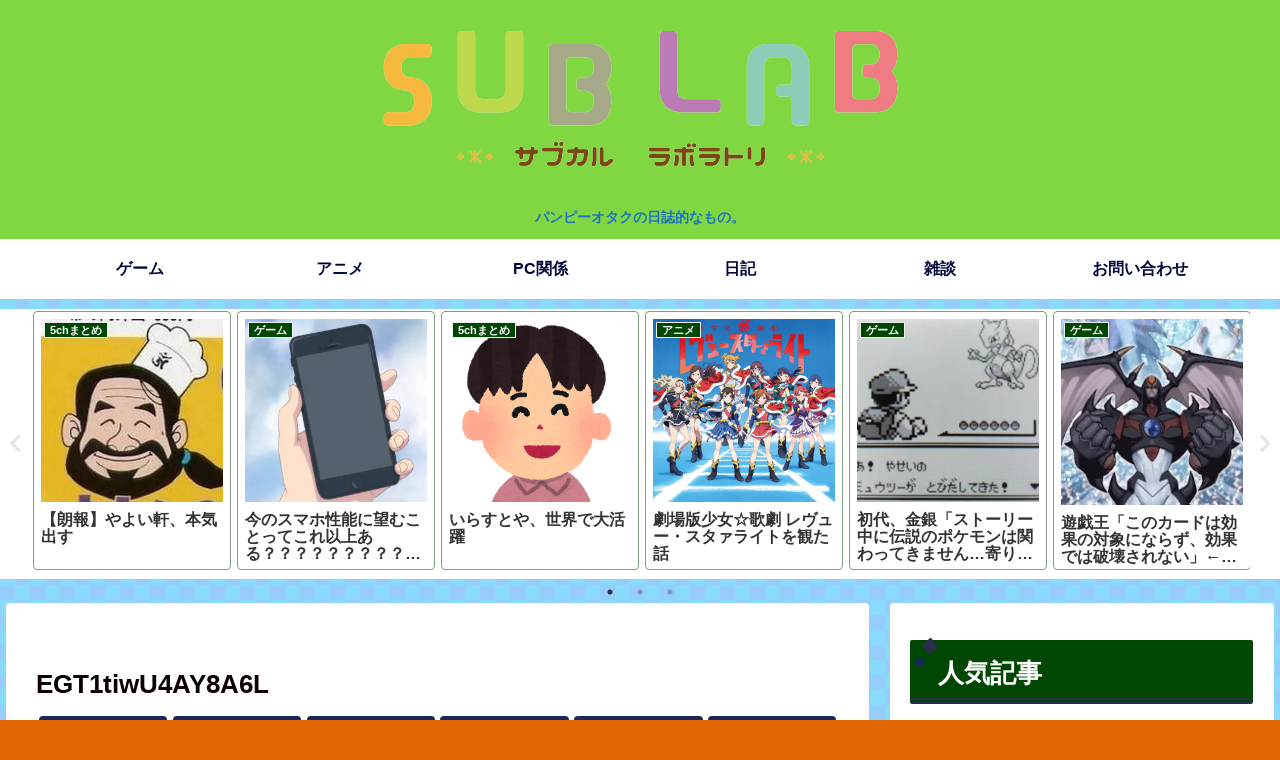

--- FILE ---
content_type: text/html; charset=UTF-8
request_url: http://ankomu.com/2019/12/08/homupe-openwas/egt1tiwu4ay8a6l/
body_size: 35760
content:
<!doctype html><html dir="ltr" lang="ja" prefix="og: https://ogp.me/ns#"><head><meta charset="utf-8"><meta name="viewport" content="width=device-width, initial-scale=1.0, viewport-fit=cover"><meta name="referrer" content="no-referrer-when-downgrade"><meta name="format-detection" content="telephone=no">  <script data-ad-client="ca-pub-7005240441947440" async src="https://pagead2.googlesyndication.com/pagead/js/adsbygoogle.js"></script> <link rel="preconnect dns-prefetch" href="//www.googletagmanager.com"><link rel="preconnect dns-prefetch" href="//www.google-analytics.com"><link rel="preconnect dns-prefetch" href="//ajax.googleapis.com"><link rel="preconnect dns-prefetch" href="//cdnjs.cloudflare.com"><link rel="preconnect dns-prefetch" href="//pagead2.googlesyndication.com"><link rel="preconnect dns-prefetch" href="//googleads.g.doubleclick.net"><link rel="preconnect dns-prefetch" href="//tpc.googlesyndication.com"><link rel="preconnect dns-prefetch" href="//ad.doubleclick.net"><link rel="preconnect dns-prefetch" href="//www.gstatic.com"><link rel="preconnect dns-prefetch" href="//cse.google.com"><link rel="preconnect dns-prefetch" href="//fonts.gstatic.com"><link rel="preconnect dns-prefetch" href="//fonts.googleapis.com"><link rel="preconnect dns-prefetch" href="//cms.quantserve.com"><link rel="preconnect dns-prefetch" href="//secure.gravatar.com"><link rel="preconnect dns-prefetch" href="//cdn.syndication.twimg.com"><link rel="preconnect dns-prefetch" href="//cdn.jsdelivr.net"><link rel="preconnect dns-prefetch" href="//images-fe.ssl-images-amazon.com"><link rel="preconnect dns-prefetch" href="//completion.amazon.com"><link rel="preconnect dns-prefetch" href="//m.media-amazon.com"><link rel="preconnect dns-prefetch" href="//i.moshimo.com"><link rel="preconnect dns-prefetch" href="//aml.valuecommerce.com"><link rel="preconnect dns-prefetch" href="//dalc.valuecommerce.com"><link rel="preconnect dns-prefetch" href="//dalb.valuecommerce.com"><link rel="preload" as="font" type="font/woff" href="http://ankomu.com/wp-content/themes/cocoon-master/webfonts/icomoon/fonts/icomoon.woff" crossorigin><link rel="preload" as="font" type="font/woff2" href="http://ankomu.com/wp-content/themes/cocoon-master/webfonts/fontawesome5/webfonts/fa-brands-400.woff2" crossorigin><link rel="preload" as="font" type="font/woff2" href="http://ankomu.com/wp-content/themes/cocoon-master/webfonts/fontawesome5/webfonts/fa-regular-400.woff2" crossorigin><link rel="preload" as="font" type="font/woff2" href="http://ankomu.com/wp-content/themes/cocoon-master/webfonts/fontawesome5/webfonts/fa-solid-900.woff2" crossorigin><title>EGT1tiwU4AY8A6L | サブカルらぼらとり</title><meta name="robots" content="max-image-preview:large" /><link rel="canonical" href="http://ankomu.com/2019/12/08/homupe-openwas/egt1tiwu4ay8a6l/" /><meta name="generator" content="All in One SEO (AIOSEO) 4.7.0" /><meta property="og:locale" content="ja_JP" /><meta property="og:site_name" content="サブカルらぼらとり | パンピーオタクの日誌的なもの。" /><meta property="og:type" content="article" /><meta property="og:title" content="EGT1tiwU4AY8A6L | サブカルらぼらとり" /><meta property="og:url" content="http://ankomu.com/2019/12/08/homupe-openwas/egt1tiwu4ay8a6l/" /><meta property="article:published_time" content="2019-12-09T10:36:37+00:00" /><meta property="article:modified_time" content="2019-12-09T10:36:37+00:00" /><meta name="twitter:card" content="summary" /><meta name="twitter:title" content="EGT1tiwU4AY8A6L | サブカルらぼらとり" /> <script type="application/ld+json" class="aioseo-schema">{"@context":"https:\/\/schema.org","@graph":[{"@type":"BreadcrumbList","@id":"http:\/\/ankomu.com\/2019\/12\/08\/homupe-openwas\/egt1tiwu4ay8a6l\/#breadcrumblist","itemListElement":[{"@type":"ListItem","@id":"http:\/\/ankomu.com\/#listItem","position":1,"name":"\u5bb6","item":"http:\/\/ankomu.com\/","nextItem":"http:\/\/ankomu.com\/2019\/12\/08\/homupe-openwas\/egt1tiwu4ay8a6l\/#listItem"},{"@type":"ListItem","@id":"http:\/\/ankomu.com\/2019\/12\/08\/homupe-openwas\/egt1tiwu4ay8a6l\/#listItem","position":2,"name":"EGT1tiwU4AY8A6L","previousItem":"http:\/\/ankomu.com\/#listItem"}]},{"@type":"ItemPage","@id":"http:\/\/ankomu.com\/2019\/12\/08\/homupe-openwas\/egt1tiwu4ay8a6l\/#itempage","url":"http:\/\/ankomu.com\/2019\/12\/08\/homupe-openwas\/egt1tiwu4ay8a6l\/","name":"EGT1tiwU4AY8A6L | \u30b5\u30d6\u30ab\u30eb\u3089\u307c\u3089\u3068\u308a","inLanguage":"ja","isPartOf":{"@id":"http:\/\/ankomu.com\/#website"},"breadcrumb":{"@id":"http:\/\/ankomu.com\/2019\/12\/08\/homupe-openwas\/egt1tiwu4ay8a6l\/#breadcrumblist"},"author":{"@id":"http:\/\/ankomu.com\/author\/anko\/#author"},"creator":{"@id":"http:\/\/ankomu.com\/author\/anko\/#author"},"datePublished":"2019-12-09T19:36:37+09:00","dateModified":"2019-12-09T19:36:37+09:00"},{"@type":"Organization","@id":"http:\/\/ankomu.com\/#organization","name":"\u30b5\u30d6\u30ab\u30eb\u3089\u307c\u3089\u3068\u308a","description":"\u30d1\u30f3\u30d4\u30fc\u30aa\u30bf\u30af\u306e\u65e5\u8a8c\u7684\u306a\u3082\u306e\u3002","url":"http:\/\/ankomu.com\/"},{"@type":"Person","@id":"http:\/\/ankomu.com\/author\/anko\/#author","url":"http:\/\/ankomu.com\/author\/anko\/","name":"anko"},{"@type":"WebSite","@id":"http:\/\/ankomu.com\/#website","url":"http:\/\/ankomu.com\/","name":"\u30b5\u30d6\u30ab\u30eb\u3089\u307c\u3089\u3068\u308a","description":"\u30d1\u30f3\u30d4\u30fc\u30aa\u30bf\u30af\u306e\u65e5\u8a8c\u7684\u306a\u3082\u306e\u3002","inLanguage":"ja","publisher":{"@id":"http:\/\/ankomu.com\/#organization"}}]}</script>  <script type="text/javascript" id="wpp-js" src="http://ankomu.com/wp-content/plugins/wordpress-popular-posts/assets/js/wpp.min.js" data-sampling="0" data-sampling-rate="100" data-api-url="http://ankomu.com/wp-json/wordpress-popular-posts" data-post-id="134" data-token="6e280ac390" data-lang="0" data-debug="0"></script> <meta property="og:type" content="article"><meta property="og:description" content=""><meta property="og:title" content="EGT1tiwU4AY8A6L"><meta property="og:url" content="http://ankomu.com/2019/12/08/homupe-openwas/egt1tiwu4ay8a6l/"><meta property="og:image" content="http://ankomu.com/wp-content/themes/cocoon-master/screenshot.jpg"><meta property="og:site_name" content="サブカルらぼらとり"><meta property="og:locale" content="ja_JP"><meta property="article:published_time" content="2019-12-09T19:36:37+09:00" /><meta property="article:modified_time" content="2019-12-09T19:36:37+09:00" /><meta name="twitter:card" content="summary_large_image"><meta property="twitter:description" content=""><meta property="twitter:title" content="EGT1tiwU4AY8A6L"><meta property="twitter:url" content="http://ankomu.com/2019/12/08/homupe-openwas/egt1tiwu4ay8a6l/"><meta name="twitter:image" content="http://ankomu.com/wp-content/themes/cocoon-master/screenshot.jpg"><meta name="twitter:domain" content="ankomu.com"><link rel='dns-prefetch' href='//webfonts.sakura.ne.jp' /><link rel='dns-prefetch' href='//ajax.googleapis.com' /><link rel='dns-prefetch' href='//cdnjs.cloudflare.com' /><link rel='dns-prefetch' href='//stats.wp.com' /><link rel='dns-prefetch' href='//c0.wp.com' /><link rel='dns-prefetch' href='//widgets.wp.com' /><link rel='dns-prefetch' href='//s0.wp.com' /><link rel='dns-prefetch' href='//0.gravatar.com' /><link rel='dns-prefetch' href='//1.gravatar.com' /><link rel='dns-prefetch' href='//2.gravatar.com' /><link rel='dns-prefetch' href='//i0.wp.com' /><link rel='dns-prefetch' href='//www.googletagmanager.com' /><link rel='dns-prefetch' href='//pagead2.googlesyndication.com' /><link rel="alternate" type="application/rss+xml" title="サブカルらぼらとり &raquo; フィード" href="http://ankomu.com/feed/" /><link rel="alternate" type="application/rss+xml" title="サブカルらぼらとり &raquo; コメントフィード" href="http://ankomu.com/comments/feed/" /><link rel="alternate" type="application/rss+xml" title="サブカルらぼらとり &raquo; EGT1tiwU4AY8A6L のコメントのフィード" href="http://ankomu.com/2019/12/08/homupe-openwas/egt1tiwu4ay8a6l/feed/" /><meta name="description" content="" /><link rel='stylesheet' id='vkExUnit_common_style-css' href='http://ankomu.com/wp-content/cache/autoptimize/autoptimize_single_4bb68b91ad82679e95c019489ffd0443.php?ver=9.99.4.1&#038;fver=20240908065719' media='all' /><style id='vkExUnit_common_style-inline-css'>.veu_promotion-alert__content--text { border: 1px solid rgba(0,0,0,0.125); padding: 0.5em 1em; border-radius: var(--vk-size-radius); margin-bottom: var(--vk-margin-block-bottom); font-size: 0.875rem; } /* Alert Content部分に段落タグを入れた場合に最後の段落の余白を0にする */ .veu_promotion-alert__content--text p:last-of-type{ margin-bottom:0; margin-top: 0; }
:root {--ver_page_top_button_url:url(http://ankomu.com/wp-content/plugins/vk-all-in-one-expansion-unit/assets/images/to-top-btn-icon.svg);}@font-face {font-weight: normal;font-style: normal;font-family: "vk_sns";src: url("http://ankomu.com/wp-content/plugins/vk-all-in-one-expansion-unit/inc/sns/icons/fonts/vk_sns.eot?-bq20cj");src: url("http://ankomu.com/wp-content/plugins/vk-all-in-one-expansion-unit/inc/sns/icons/fonts/vk_sns.eot?#iefix-bq20cj") format("embedded-opentype"),url("http://ankomu.com/wp-content/plugins/vk-all-in-one-expansion-unit/inc/sns/icons/fonts/vk_sns.woff?-bq20cj") format("woff"),url("http://ankomu.com/wp-content/plugins/vk-all-in-one-expansion-unit/inc/sns/icons/fonts/vk_sns.ttf?-bq20cj") format("truetype"),url("http://ankomu.com/wp-content/plugins/vk-all-in-one-expansion-unit/inc/sns/icons/fonts/vk_sns.svg?-bq20cj#vk_sns") format("svg");}</style><link rel='stylesheet' id='wp-block-library-css' href='http://ankomu.com/wp-includes/css/dist/block-library/style.min.css?ver=6.4.7&#038;fver=20240311070430' media='all' /><style id='wp-block-library-inline-css'>.has-text-align-justify{text-align:justify;}</style><link rel='stylesheet' id='mediaelement-css' href='http://ankomu.com/wp-includes/js/mediaelement/mediaelementplayer-legacy.min.css?ver=4.2.17&#038;fver=20210313091020' media='all' /><link rel='stylesheet' id='wp-mediaelement-css' href='http://ankomu.com/wp-includes/js/mediaelement/wp-mediaelement.min.css?ver=6.4.7&#038;fver=20191207030024' media='all' /><style id='jetpack-sharing-buttons-style-inline-css'>.jetpack-sharing-buttons__services-list{display:flex;flex-direction:row;flex-wrap:wrap;gap:0;list-style-type:none;margin:5px;padding:0}.jetpack-sharing-buttons__services-list.has-small-icon-size{font-size:12px}.jetpack-sharing-buttons__services-list.has-normal-icon-size{font-size:16px}.jetpack-sharing-buttons__services-list.has-large-icon-size{font-size:24px}.jetpack-sharing-buttons__services-list.has-huge-icon-size{font-size:36px}@media print{.jetpack-sharing-buttons__services-list{display:none!important}}.editor-styles-wrapper .wp-block-jetpack-sharing-buttons{gap:0;padding-inline-start:0}ul.jetpack-sharing-buttons__services-list.has-background{padding:1.25em 2.375em}</style><style id='global-styles-inline-css'>body{--wp--preset--color--black: #000000;--wp--preset--color--cyan-bluish-gray: #abb8c3;--wp--preset--color--white: #ffffff;--wp--preset--color--pale-pink: #f78da7;--wp--preset--color--vivid-red: #cf2e2e;--wp--preset--color--luminous-vivid-orange: #ff6900;--wp--preset--color--luminous-vivid-amber: #fcb900;--wp--preset--color--light-green-cyan: #7bdcb5;--wp--preset--color--vivid-green-cyan: #00d084;--wp--preset--color--pale-cyan-blue: #8ed1fc;--wp--preset--color--vivid-cyan-blue: #0693e3;--wp--preset--color--vivid-purple: #9b51e0;--wp--preset--color--key-color: #004703;--wp--preset--color--red: #e60033;--wp--preset--color--pink: #e95295;--wp--preset--color--purple: #884898;--wp--preset--color--deep: #55295b;--wp--preset--color--indigo: #1e50a2;--wp--preset--color--blue: #0095d9;--wp--preset--color--light-blue: #2ca9e1;--wp--preset--color--cyan: #00a3af;--wp--preset--color--teal: #007b43;--wp--preset--color--green: #3eb370;--wp--preset--color--light-green: #8bc34a;--wp--preset--color--lime: #c3d825;--wp--preset--color--yellow: #ffd900;--wp--preset--color--amber: #ffc107;--wp--preset--color--orange: #f39800;--wp--preset--color--deep-orange: #ea5506;--wp--preset--color--brown: #954e2a;--wp--preset--color--grey: #949495;--wp--preset--color--cocoon-black: #333333;--wp--preset--color--cocoon-white: #fffffb;--wp--preset--color--watery-blue: #f3fafe;--wp--preset--color--watery-yellow: #fff7cc;--wp--preset--color--watery-red: #fdf2f2;--wp--preset--color--watery-green: #ebf8f4;--wp--preset--color--ex-a: #ffffff;--wp--preset--color--ex-b: #ffffff;--wp--preset--color--ex-c: #ffffff;--wp--preset--color--ex-d: #ffffff;--wp--preset--color--ex-e: #ffffff;--wp--preset--color--ex-f: #ffffff;--wp--preset--gradient--vivid-cyan-blue-to-vivid-purple: linear-gradient(135deg,rgba(6,147,227,1) 0%,rgb(155,81,224) 100%);--wp--preset--gradient--light-green-cyan-to-vivid-green-cyan: linear-gradient(135deg,rgb(122,220,180) 0%,rgb(0,208,130) 100%);--wp--preset--gradient--luminous-vivid-amber-to-luminous-vivid-orange: linear-gradient(135deg,rgba(252,185,0,1) 0%,rgba(255,105,0,1) 100%);--wp--preset--gradient--luminous-vivid-orange-to-vivid-red: linear-gradient(135deg,rgba(255,105,0,1) 0%,rgb(207,46,46) 100%);--wp--preset--gradient--very-light-gray-to-cyan-bluish-gray: linear-gradient(135deg,rgb(238,238,238) 0%,rgb(169,184,195) 100%);--wp--preset--gradient--cool-to-warm-spectrum: linear-gradient(135deg,rgb(74,234,220) 0%,rgb(151,120,209) 20%,rgb(207,42,186) 40%,rgb(238,44,130) 60%,rgb(251,105,98) 80%,rgb(254,248,76) 100%);--wp--preset--gradient--blush-light-purple: linear-gradient(135deg,rgb(255,206,236) 0%,rgb(152,150,240) 100%);--wp--preset--gradient--blush-bordeaux: linear-gradient(135deg,rgb(254,205,165) 0%,rgb(254,45,45) 50%,rgb(107,0,62) 100%);--wp--preset--gradient--luminous-dusk: linear-gradient(135deg,rgb(255,203,112) 0%,rgb(199,81,192) 50%,rgb(65,88,208) 100%);--wp--preset--gradient--pale-ocean: linear-gradient(135deg,rgb(255,245,203) 0%,rgb(182,227,212) 50%,rgb(51,167,181) 100%);--wp--preset--gradient--electric-grass: linear-gradient(135deg,rgb(202,248,128) 0%,rgb(113,206,126) 100%);--wp--preset--gradient--midnight: linear-gradient(135deg,rgb(2,3,129) 0%,rgb(40,116,252) 100%);--wp--preset--font-size--small: 13px;--wp--preset--font-size--medium: 20px;--wp--preset--font-size--large: 36px;--wp--preset--font-size--x-large: 42px;--wp--preset--spacing--20: 0.44rem;--wp--preset--spacing--30: 0.67rem;--wp--preset--spacing--40: 1rem;--wp--preset--spacing--50: 1.5rem;--wp--preset--spacing--60: 2.25rem;--wp--preset--spacing--70: 3.38rem;--wp--preset--spacing--80: 5.06rem;--wp--preset--shadow--natural: 6px 6px 9px rgba(0, 0, 0, 0.2);--wp--preset--shadow--deep: 12px 12px 50px rgba(0, 0, 0, 0.4);--wp--preset--shadow--sharp: 6px 6px 0px rgba(0, 0, 0, 0.2);--wp--preset--shadow--outlined: 6px 6px 0px -3px rgba(255, 255, 255, 1), 6px 6px rgba(0, 0, 0, 1);--wp--preset--shadow--crisp: 6px 6px 0px rgba(0, 0, 0, 1);}body { margin: 0;--wp--style--global--content-size: 840px;--wp--style--global--wide-size: 1200px; }.wp-site-blocks > .alignleft { float: left; margin-right: 2em; }.wp-site-blocks > .alignright { float: right; margin-left: 2em; }.wp-site-blocks > .aligncenter { justify-content: center; margin-left: auto; margin-right: auto; }:where(.wp-site-blocks) > * { margin-block-start: 24px; margin-block-end: 0; }:where(.wp-site-blocks) > :first-child:first-child { margin-block-start: 0; }:where(.wp-site-blocks) > :last-child:last-child { margin-block-end: 0; }body { --wp--style--block-gap: 24px; }:where(body .is-layout-flow)  > :first-child:first-child{margin-block-start: 0;}:where(body .is-layout-flow)  > :last-child:last-child{margin-block-end: 0;}:where(body .is-layout-flow)  > *{margin-block-start: 24px;margin-block-end: 0;}:where(body .is-layout-constrained)  > :first-child:first-child{margin-block-start: 0;}:where(body .is-layout-constrained)  > :last-child:last-child{margin-block-end: 0;}:where(body .is-layout-constrained)  > *{margin-block-start: 24px;margin-block-end: 0;}:where(body .is-layout-flex) {gap: 24px;}:where(body .is-layout-grid) {gap: 24px;}body .is-layout-flow > .alignleft{float: left;margin-inline-start: 0;margin-inline-end: 2em;}body .is-layout-flow > .alignright{float: right;margin-inline-start: 2em;margin-inline-end: 0;}body .is-layout-flow > .aligncenter{margin-left: auto !important;margin-right: auto !important;}body .is-layout-constrained > .alignleft{float: left;margin-inline-start: 0;margin-inline-end: 2em;}body .is-layout-constrained > .alignright{float: right;margin-inline-start: 2em;margin-inline-end: 0;}body .is-layout-constrained > .aligncenter{margin-left: auto !important;margin-right: auto !important;}body .is-layout-constrained > :where(:not(.alignleft):not(.alignright):not(.alignfull)){max-width: var(--wp--style--global--content-size);margin-left: auto !important;margin-right: auto !important;}body .is-layout-constrained > .alignwide{max-width: var(--wp--style--global--wide-size);}body .is-layout-flex{display: flex;}body .is-layout-flex{flex-wrap: wrap;align-items: center;}body .is-layout-flex > *{margin: 0;}body .is-layout-grid{display: grid;}body .is-layout-grid > *{margin: 0;}body{padding-top: 0px;padding-right: 0px;padding-bottom: 0px;padding-left: 0px;}a:where(:not(.wp-element-button)){text-decoration: underline;}.wp-element-button, .wp-block-button__link{background-color: #32373c;border-width: 0;color: #fff;font-family: inherit;font-size: inherit;line-height: inherit;padding: calc(0.667em + 2px) calc(1.333em + 2px);text-decoration: none;}.has-black-color{color: var(--wp--preset--color--black) !important;}.has-cyan-bluish-gray-color{color: var(--wp--preset--color--cyan-bluish-gray) !important;}.has-white-color{color: var(--wp--preset--color--white) !important;}.has-pale-pink-color{color: var(--wp--preset--color--pale-pink) !important;}.has-vivid-red-color{color: var(--wp--preset--color--vivid-red) !important;}.has-luminous-vivid-orange-color{color: var(--wp--preset--color--luminous-vivid-orange) !important;}.has-luminous-vivid-amber-color{color: var(--wp--preset--color--luminous-vivid-amber) !important;}.has-light-green-cyan-color{color: var(--wp--preset--color--light-green-cyan) !important;}.has-vivid-green-cyan-color{color: var(--wp--preset--color--vivid-green-cyan) !important;}.has-pale-cyan-blue-color{color: var(--wp--preset--color--pale-cyan-blue) !important;}.has-vivid-cyan-blue-color{color: var(--wp--preset--color--vivid-cyan-blue) !important;}.has-vivid-purple-color{color: var(--wp--preset--color--vivid-purple) !important;}.has-key-color-color{color: var(--wp--preset--color--key-color) !important;}.has-red-color{color: var(--wp--preset--color--red) !important;}.has-pink-color{color: var(--wp--preset--color--pink) !important;}.has-purple-color{color: var(--wp--preset--color--purple) !important;}.has-deep-color{color: var(--wp--preset--color--deep) !important;}.has-indigo-color{color: var(--wp--preset--color--indigo) !important;}.has-blue-color{color: var(--wp--preset--color--blue) !important;}.has-light-blue-color{color: var(--wp--preset--color--light-blue) !important;}.has-cyan-color{color: var(--wp--preset--color--cyan) !important;}.has-teal-color{color: var(--wp--preset--color--teal) !important;}.has-green-color{color: var(--wp--preset--color--green) !important;}.has-light-green-color{color: var(--wp--preset--color--light-green) !important;}.has-lime-color{color: var(--wp--preset--color--lime) !important;}.has-yellow-color{color: var(--wp--preset--color--yellow) !important;}.has-amber-color{color: var(--wp--preset--color--amber) !important;}.has-orange-color{color: var(--wp--preset--color--orange) !important;}.has-deep-orange-color{color: var(--wp--preset--color--deep-orange) !important;}.has-brown-color{color: var(--wp--preset--color--brown) !important;}.has-grey-color{color: var(--wp--preset--color--grey) !important;}.has-cocoon-black-color{color: var(--wp--preset--color--cocoon-black) !important;}.has-cocoon-white-color{color: var(--wp--preset--color--cocoon-white) !important;}.has-watery-blue-color{color: var(--wp--preset--color--watery-blue) !important;}.has-watery-yellow-color{color: var(--wp--preset--color--watery-yellow) !important;}.has-watery-red-color{color: var(--wp--preset--color--watery-red) !important;}.has-watery-green-color{color: var(--wp--preset--color--watery-green) !important;}.has-ex-a-color{color: var(--wp--preset--color--ex-a) !important;}.has-ex-b-color{color: var(--wp--preset--color--ex-b) !important;}.has-ex-c-color{color: var(--wp--preset--color--ex-c) !important;}.has-ex-d-color{color: var(--wp--preset--color--ex-d) !important;}.has-ex-e-color{color: var(--wp--preset--color--ex-e) !important;}.has-ex-f-color{color: var(--wp--preset--color--ex-f) !important;}.has-black-background-color{background-color: var(--wp--preset--color--black) !important;}.has-cyan-bluish-gray-background-color{background-color: var(--wp--preset--color--cyan-bluish-gray) !important;}.has-white-background-color{background-color: var(--wp--preset--color--white) !important;}.has-pale-pink-background-color{background-color: var(--wp--preset--color--pale-pink) !important;}.has-vivid-red-background-color{background-color: var(--wp--preset--color--vivid-red) !important;}.has-luminous-vivid-orange-background-color{background-color: var(--wp--preset--color--luminous-vivid-orange) !important;}.has-luminous-vivid-amber-background-color{background-color: var(--wp--preset--color--luminous-vivid-amber) !important;}.has-light-green-cyan-background-color{background-color: var(--wp--preset--color--light-green-cyan) !important;}.has-vivid-green-cyan-background-color{background-color: var(--wp--preset--color--vivid-green-cyan) !important;}.has-pale-cyan-blue-background-color{background-color: var(--wp--preset--color--pale-cyan-blue) !important;}.has-vivid-cyan-blue-background-color{background-color: var(--wp--preset--color--vivid-cyan-blue) !important;}.has-vivid-purple-background-color{background-color: var(--wp--preset--color--vivid-purple) !important;}.has-key-color-background-color{background-color: var(--wp--preset--color--key-color) !important;}.has-red-background-color{background-color: var(--wp--preset--color--red) !important;}.has-pink-background-color{background-color: var(--wp--preset--color--pink) !important;}.has-purple-background-color{background-color: var(--wp--preset--color--purple) !important;}.has-deep-background-color{background-color: var(--wp--preset--color--deep) !important;}.has-indigo-background-color{background-color: var(--wp--preset--color--indigo) !important;}.has-blue-background-color{background-color: var(--wp--preset--color--blue) !important;}.has-light-blue-background-color{background-color: var(--wp--preset--color--light-blue) !important;}.has-cyan-background-color{background-color: var(--wp--preset--color--cyan) !important;}.has-teal-background-color{background-color: var(--wp--preset--color--teal) !important;}.has-green-background-color{background-color: var(--wp--preset--color--green) !important;}.has-light-green-background-color{background-color: var(--wp--preset--color--light-green) !important;}.has-lime-background-color{background-color: var(--wp--preset--color--lime) !important;}.has-yellow-background-color{background-color: var(--wp--preset--color--yellow) !important;}.has-amber-background-color{background-color: var(--wp--preset--color--amber) !important;}.has-orange-background-color{background-color: var(--wp--preset--color--orange) !important;}.has-deep-orange-background-color{background-color: var(--wp--preset--color--deep-orange) !important;}.has-brown-background-color{background-color: var(--wp--preset--color--brown) !important;}.has-grey-background-color{background-color: var(--wp--preset--color--grey) !important;}.has-cocoon-black-background-color{background-color: var(--wp--preset--color--cocoon-black) !important;}.has-cocoon-white-background-color{background-color: var(--wp--preset--color--cocoon-white) !important;}.has-watery-blue-background-color{background-color: var(--wp--preset--color--watery-blue) !important;}.has-watery-yellow-background-color{background-color: var(--wp--preset--color--watery-yellow) !important;}.has-watery-red-background-color{background-color: var(--wp--preset--color--watery-red) !important;}.has-watery-green-background-color{background-color: var(--wp--preset--color--watery-green) !important;}.has-ex-a-background-color{background-color: var(--wp--preset--color--ex-a) !important;}.has-ex-b-background-color{background-color: var(--wp--preset--color--ex-b) !important;}.has-ex-c-background-color{background-color: var(--wp--preset--color--ex-c) !important;}.has-ex-d-background-color{background-color: var(--wp--preset--color--ex-d) !important;}.has-ex-e-background-color{background-color: var(--wp--preset--color--ex-e) !important;}.has-ex-f-background-color{background-color: var(--wp--preset--color--ex-f) !important;}.has-black-border-color{border-color: var(--wp--preset--color--black) !important;}.has-cyan-bluish-gray-border-color{border-color: var(--wp--preset--color--cyan-bluish-gray) !important;}.has-white-border-color{border-color: var(--wp--preset--color--white) !important;}.has-pale-pink-border-color{border-color: var(--wp--preset--color--pale-pink) !important;}.has-vivid-red-border-color{border-color: var(--wp--preset--color--vivid-red) !important;}.has-luminous-vivid-orange-border-color{border-color: var(--wp--preset--color--luminous-vivid-orange) !important;}.has-luminous-vivid-amber-border-color{border-color: var(--wp--preset--color--luminous-vivid-amber) !important;}.has-light-green-cyan-border-color{border-color: var(--wp--preset--color--light-green-cyan) !important;}.has-vivid-green-cyan-border-color{border-color: var(--wp--preset--color--vivid-green-cyan) !important;}.has-pale-cyan-blue-border-color{border-color: var(--wp--preset--color--pale-cyan-blue) !important;}.has-vivid-cyan-blue-border-color{border-color: var(--wp--preset--color--vivid-cyan-blue) !important;}.has-vivid-purple-border-color{border-color: var(--wp--preset--color--vivid-purple) !important;}.has-key-color-border-color{border-color: var(--wp--preset--color--key-color) !important;}.has-red-border-color{border-color: var(--wp--preset--color--red) !important;}.has-pink-border-color{border-color: var(--wp--preset--color--pink) !important;}.has-purple-border-color{border-color: var(--wp--preset--color--purple) !important;}.has-deep-border-color{border-color: var(--wp--preset--color--deep) !important;}.has-indigo-border-color{border-color: var(--wp--preset--color--indigo) !important;}.has-blue-border-color{border-color: var(--wp--preset--color--blue) !important;}.has-light-blue-border-color{border-color: var(--wp--preset--color--light-blue) !important;}.has-cyan-border-color{border-color: var(--wp--preset--color--cyan) !important;}.has-teal-border-color{border-color: var(--wp--preset--color--teal) !important;}.has-green-border-color{border-color: var(--wp--preset--color--green) !important;}.has-light-green-border-color{border-color: var(--wp--preset--color--light-green) !important;}.has-lime-border-color{border-color: var(--wp--preset--color--lime) !important;}.has-yellow-border-color{border-color: var(--wp--preset--color--yellow) !important;}.has-amber-border-color{border-color: var(--wp--preset--color--amber) !important;}.has-orange-border-color{border-color: var(--wp--preset--color--orange) !important;}.has-deep-orange-border-color{border-color: var(--wp--preset--color--deep-orange) !important;}.has-brown-border-color{border-color: var(--wp--preset--color--brown) !important;}.has-grey-border-color{border-color: var(--wp--preset--color--grey) !important;}.has-cocoon-black-border-color{border-color: var(--wp--preset--color--cocoon-black) !important;}.has-cocoon-white-border-color{border-color: var(--wp--preset--color--cocoon-white) !important;}.has-watery-blue-border-color{border-color: var(--wp--preset--color--watery-blue) !important;}.has-watery-yellow-border-color{border-color: var(--wp--preset--color--watery-yellow) !important;}.has-watery-red-border-color{border-color: var(--wp--preset--color--watery-red) !important;}.has-watery-green-border-color{border-color: var(--wp--preset--color--watery-green) !important;}.has-ex-a-border-color{border-color: var(--wp--preset--color--ex-a) !important;}.has-ex-b-border-color{border-color: var(--wp--preset--color--ex-b) !important;}.has-ex-c-border-color{border-color: var(--wp--preset--color--ex-c) !important;}.has-ex-d-border-color{border-color: var(--wp--preset--color--ex-d) !important;}.has-ex-e-border-color{border-color: var(--wp--preset--color--ex-e) !important;}.has-ex-f-border-color{border-color: var(--wp--preset--color--ex-f) !important;}.has-vivid-cyan-blue-to-vivid-purple-gradient-background{background: var(--wp--preset--gradient--vivid-cyan-blue-to-vivid-purple) !important;}.has-light-green-cyan-to-vivid-green-cyan-gradient-background{background: var(--wp--preset--gradient--light-green-cyan-to-vivid-green-cyan) !important;}.has-luminous-vivid-amber-to-luminous-vivid-orange-gradient-background{background: var(--wp--preset--gradient--luminous-vivid-amber-to-luminous-vivid-orange) !important;}.has-luminous-vivid-orange-to-vivid-red-gradient-background{background: var(--wp--preset--gradient--luminous-vivid-orange-to-vivid-red) !important;}.has-very-light-gray-to-cyan-bluish-gray-gradient-background{background: var(--wp--preset--gradient--very-light-gray-to-cyan-bluish-gray) !important;}.has-cool-to-warm-spectrum-gradient-background{background: var(--wp--preset--gradient--cool-to-warm-spectrum) !important;}.has-blush-light-purple-gradient-background{background: var(--wp--preset--gradient--blush-light-purple) !important;}.has-blush-bordeaux-gradient-background{background: var(--wp--preset--gradient--blush-bordeaux) !important;}.has-luminous-dusk-gradient-background{background: var(--wp--preset--gradient--luminous-dusk) !important;}.has-pale-ocean-gradient-background{background: var(--wp--preset--gradient--pale-ocean) !important;}.has-electric-grass-gradient-background{background: var(--wp--preset--gradient--electric-grass) !important;}.has-midnight-gradient-background{background: var(--wp--preset--gradient--midnight) !important;}.has-small-font-size{font-size: var(--wp--preset--font-size--small) !important;}.has-medium-font-size{font-size: var(--wp--preset--font-size--medium) !important;}.has-large-font-size{font-size: var(--wp--preset--font-size--large) !important;}.has-x-large-font-size{font-size: var(--wp--preset--font-size--x-large) !important;}
.wp-block-navigation a:where(:not(.wp-element-button)){color: inherit;}
.wp-block-pullquote{font-size: 1.5em;line-height: 1.6;}</style><link rel='stylesheet' id='veu-cta-css' href='http://ankomu.com/wp-content/cache/autoptimize/autoptimize_single_49cf85eb7ca34c20416a105d8aeca134.php?ver=9.99.4.1&#038;fver=20240908065719' media='all' /><link rel='stylesheet' id='wordpress-popular-posts-css-css' href='http://ankomu.com/wp-content/cache/autoptimize/autoptimize_single_cff4a50b569f9d814cfe56378d2d03f7.php?ver=7.0.1&#038;fver=20240908065723' media='all' /><link rel='stylesheet' id='cocoon-style-css' href='http://ankomu.com/wp-content/cache/autoptimize/autoptimize_single_b41428ac188955bfa4a3e2776d49d71a.php?ver=6.4.7&#038;fver=20230313090515' media='all' /><link rel='stylesheet' id='cocoon-keyframes-css' href='http://ankomu.com/wp-content/cache/autoptimize/autoptimize_single_5901dd6d92630749b9a2548cc5e46dc0.php?ver=6.4.7&#038;fver=20230313090515' media='all' /><link rel='stylesheet' id='font-awesome-style-css' href='http://ankomu.com/wp-content/themes/cocoon-master/webfonts/fontawesome5/css/all.min.css?ver=6.4.7&#038;fver=20230313090509' media='all' /><link rel='stylesheet' id='font-awesome5-update-style-css' href='http://ankomu.com/wp-content/cache/autoptimize/autoptimize_single_e12f4dffd7b240f539a630d0af0ea3f9.php?ver=6.4.7&#038;fver=20230313090507' media='all' /><link rel='stylesheet' id='icomoon-style-css' href='http://ankomu.com/wp-content/cache/autoptimize/autoptimize_single_b28ce609b34a6b34ebaf837f8aa09cc3.php?ver=6.4.7&#038;fver=20230313090515' media='all' /><link rel='stylesheet' id='baguettebox-style-css' href='http://ankomu.com/wp-content/themes/cocoon-master/plugins/baguettebox/dist/baguetteBox.min.css?ver=6.4.7&#038;fver=20230313090508' media='all' /><link rel='stylesheet' id='slick-theme-style-css' href='http://ankomu.com/wp-content/cache/autoptimize/autoptimize_single_f6f706ce94be54e3a707f833422e8061.php?ver=6.4.7&#038;fver=20230313090508' media='all' /><link rel='stylesheet' id='cocoon-skin-style-css' href='http://ankomu.com/wp-content/cache/autoptimize/autoptimize_single_a34c41702693d279ae21f15ce2ef6eac.php?ver=6.4.7&#038;fver=20230313090509' media='all' /><style id='cocoon-skin-style-inline-css'>#header-container,#header-container .navi,#navi .navi-in>.menu-header .sub-menu,.article h2,.sidebar h2,.sidebar h3,.cat-link,.cat-label,.appeal-content .appeal-button,.demo .cat-label,.blogcard-type .blogcard-label,#footer{background-color:#004703}#navi .navi-in a:hover,#footer a:hover{background-color:rgba(255,255,255,.2)}.article h3,.article h4,.article h5,.article h6,.cat-link,.tag-link{border-color:#004703}blockquote::before,blockquote::after,.pager-post-navi a.a-wrap::before{color:rgba(0,71,3,.5)}blockquote,.key-btn{background-color:rgba(0,71,3,.05);border-color:rgba(0,71,3,.5)}pre,.pager-links span,table th,.pagination .current{background-color:rgba(0,71,3,.1);border-color:rgba(0,71,3,.5)}table th,table td,.page-numbers,.page-numbers.dots,.tagcloud a,.list.ecb-entry-border .entry-card-wrap,.related-entries.recb-entry-border .related-entry-card-wrap,.carousel .a-wrap,.pager-post-navi.post-navi-border a.a-wrap,.article .toc,.a-wrap .blogcard,.author-box,.comment-reply-link,.ranking-item{border-color:rgba(0,71,3,.5)}table tr:nth-of-type(2n+1),.page-numbers.dots,.a-wrap:hover,.pagination a:hover,.pagination-next-link:hover,.widget_recent_entries ul li a:hover,.widget_categories ul li a:hover,.widget_archive ul li a:hover,.widget_pages ul li a:hover,.widget_meta ul li a:hover,.widget_rss ul li a:hover,.widget_nav_menu ul li a:hover,.pager-links a:hover span,.tag-link:hover,.tagcloud a:hover{background-color:rgba(0,71,3,.05)}.header,.header .site-name-text,#navi .navi-in a,#navi .navi-in a:hover,.article h2,.sidebar h2,.sidebar h3,#footer,#footer a{color:#fff}body{color:#0c0000}body.public-page{background-color:#e26906}a{color:#0066bf}#header-container,#header-container .navi,#navi .navi-in>.menu-header .sub-menu{background-color:#81d742}.header,.header .site-name-text,#navi .navi-in a,#navi .navi-in a:hover{color:#fff}.header,.header .site-name-text,#navi .navi-in a,#navi .navi-in a:hover{color:#213308}.header{background-color:#81d742}.header,.header .site-name-text{color:#1e73be}#header-container .navi,#navi .navi-in>.menu-header .sub-menu{background-color:#fff}#navi .navi-in a,#navi .navi-in a:hover{color:#fff}#navi .navi-in a,#navi .navi-in a:hover{color:#00083a}#navi .navi-in a:hover{background-color:rgba(255,255,255,.2)}#navi .navi-in>ul>li{width:200px}.main{width:1010px}.sidebar{width:376px}.wrap{width:1406px}@media screen and (max-width:1430px){.wrap{width:auto}.main,.sidebar,.sidebar-left .main,.sidebar-left .sidebar{margin:0 .5%}.main{width:67.4%}.sidebar{padding:1.5%;width:30%}.entry-card-thumb{width:38%}.entry-card-content{margin-left:40%}}body::after{content:url(http://ankomu.com/wp-content/themes/cocoon-master/lib/analytics/access.php?post_id=134&post_type=attachment)!important;visibility:hidden;position:absolute;bottom:0;right:0;width:1px;height:1px;overflow:hidden;display:inline!important}.navi-footer-in>.menu-footer li{width:70px}*::selection{background:#a5a591}*::-moz-selection{background:#a5a591}.toc-checkbox{display:none}.toc-content{visibility:hidden;height:0;opacity:.2;transition:all .5s ease-out}.toc-checkbox:checked~.toc-content{visibility:visible;padding-top:.6em;height:100%;opacity:1}.toc-title::after{content:'[開く]';margin-left:.5em;cursor:pointer;font-size:.8em}.toc-title:hover::after{text-decoration:underline}.toc-checkbox:checked+.toc-title::after{content:'[閉じる]'}.eye-catch-wrap{justify-content:center}#respond{display:none}.entry-content>*,.demo .entry-content p{line-height:2.4}.entry-content>*,.article p,.demo .entry-content p,.article dl,.article ul,.article ol,.article blockquote,.article pre,.article table,.article .toc,.body .article,.body .column-wrap,.body .new-entry-cards,.body .popular-entry-cards,.body .navi-entry-cards,.body .box-menus,.body .ranking-item,.body .rss-entry-cards,.body .widget,.body .author-box,.body .blogcard-wrap,.body .login-user-only,.body .information-box,.body .question-box,.body .alert-box,.body .information,.body .question,.body .alert,.body .memo-box,.body .comment-box,.body .common-icon-box,.body .blank-box,.body .button-block,.body .micro-bottom,.body .caption-box,.body .tab-caption-box,.body .label-box,.body .toggle-wrap,.body .wp-block-image,.body .booklink-box,.body .kaerebalink-box,.body .tomarebalink-box,.body .product-item-box,.body .speech-wrap,.body .wp-block-categories,.body .wp-block-archives,.body .wp-block-archives-dropdown,.body .wp-block-calendar,.body .ad-area,.body .wp-block-gallery,.body .wp-block-audio,.body .wp-block-cover,.body .wp-block-file,.body .wp-block-media-text,.body .wp-block-video,.body .wp-block-buttons,.body .wp-block-columns,.body .wp-block-separator,.body .components-placeholder,.body .wp-block-search,.body .wp-block-social-links,.body .timeline-box,.body .blogcard-type,.body .btn-wrap,.body .btn-wrap a,.body .block-box,.body .wp-block-embed,.body .wp-block-group,.body .wp-block-table,.body .scrollable-table,.body .wp-block-separator,.body .wp-block,.body .video-container,.comment-area,.related-entries,.pager-post-navi,.comment-respond{margin-bottom:2em}.wp-block-post-title,.is-root-container>*,[data-type="core/freeform"]{margin-bottom:2em!important}.article h2,.article h3,.article h4,.article h5,.article h6{margin-bottom:1.8em}@media screen and (max-width:480px){.body,.menu-content{font-size:22px}}@media screen and (max-width:781px){.wp-block-column{margin-bottom:2em}}@media screen and (max-width:599px){.column-wrap>div{margin-bottom:2em}}.article .micro-top{margin-bottom:.4em}.article .micro-bottom{margin-top:-1.8em}.article .micro-balloon{margin-bottom:1em}.article .micro-bottom.micro-balloon{margin-top:-1.4em}.blank-box.bb-key-color{border-color:#004703}.iic-key-color li::before{color:#004703}.blank-box.bb-tab.bb-key-color::before{background-color:#004703}.tb-key-color .toggle-button{border:1px solid #004703;background:#004703;color:#fff}.tb-key-color .toggle-button::before{color:#ccc}.tb-key-color .toggle-checkbox:checked~.toggle-content{border-color:#004703}.cb-key-color.caption-box{border-color:#004703}.cb-key-color .caption-box-label{background-color:#004703;color:#fff}.tcb-key-color .tab-caption-box-label{background-color:#004703;color:#fff}.tcb-key-color .tab-caption-box-content{border-color:#004703}.lb-key-color .label-box-content{border-color:#004703}.mc-key-color{background-color:#004703;color:#fff;border:0}.mc-key-color.micro-bottom::after{border-bottom-color:#004703;border-top-color:transparent}.mc-key-color::before{border-top-color:transparent;border-bottom-color:transparent}.mc-key-color::after{border-top-color:#004703}.btn-key-color,.btn-wrap.btn-wrap-key-color>a{background-color:#004703}.has-text-color.has-key-color-color{color:#004703}.has-background.has-key-color-background-color{background-color:#004703}.body.article,body#tinymce.wp-editor{background-color:#fff}.body.article,.editor-post-title__block .editor-post-title__input,body#tinymce.wp-editor{color:#333}html .body .has-key-color-background-color{background-color:#004703}html .body .has-key-color-color{color:#004703}html .body .has-key-color-color .toggle-button::before{color:#004703}html .body .has-key-color-border-color{border-color:#004703}html .body .btn-wrap.has-key-color-background-color>a{background-color:#004703}html .body .btn-wrap.has-key-color-color>a{color:#004703}html .body .btn-wrap.has-key-color-border-color>a{border-color:#004703}html .body .bb-tab.has-key-color-border-color .bb-label{background-color:#004703}html .body .toggle-wrap.has-key-color-color .toggle-button,html .body .toggle-wrap.has-key-color-color .toggle-button:before{color:#004703}html .body .toggle-wrap.has-key-color-border-color .toggle-button{background-color:#004703}html .body .toggle-wrap.has-key-color-border-color .toggle-button,.toggle-wrap.has-key-color-border-color .toggle-content{border-color:#004703}html .body .iconlist-box.has-key-color-icon-color li::before{color:#004703}html .body .micro-balloon.has-key-color-color{color:#004703}html .body .micro-balloon.has-key-color-background-color{background-color:#004703;border-color:transparent}html .body .micro-balloon.has-key-color-background-color.micro-bottom::after{border-bottom-color:#004703;border-top-color:transparent}html .body .micro-balloon.has-key-color-background-color::before{border-top-color:transparent;border-bottom-color:transparent}html .body .micro-balloon.has-key-color-background-color::after{border-top-color:#004703}html .body .micro-balloon.has-border-color.has-key-color-border-color{border-color:#004703}html .body .micro-balloon.micro-top.has-key-color-border-color::before{border-top-color:#004703}html .body .micro-balloon.micro-bottom.has-key-color-border-color::before{border-bottom-color:#004703}html .body .caption-box.has-key-color-border-color .box-label{background-color:#004703}html .body .tab-caption-box.has-key-color-border-color .box-label{background-color:#004703}html .body .tab-caption-box.has-key-color-border-color .box-content{border-color:#004703}html .body .tab-caption-box.has-key-color-background-color .box-content{background-color:#004703}html .body .label-box.has-key-color-border-color .box-content{border-color:#004703}html .body .label-box.has-key-color-background-color .box-content{background-color:#004703}html .body .speech-balloon.has-key-color-background-color{background-color:#004703}html .body .speech-balloon.has-text-color.has-key-color-color{color:#004703}html .body .speech-balloon.has-key-color-border-color{border-color:#004703}html .body .sbp-l .speech-balloon.has-key-color-border-color::before{border-right-color:#004703}html .body .sbp-r .speech-balloon.has-key-color-border-color::before{border-left-color:#004703}html .body .sbp-l .speech-balloon.has-key-color-background-color::after{border-right-color:#004703}html .body .sbp-r .speech-balloon.has-key-color-background-color::after{border-left-color:#004703}html .body .sbs-line.sbp-r .speech-balloon.has-key-color-background-color{background-color:#004703}html .body .sbs-line.sbp-r .speech-balloon.has-key-color-border-color{border-color:#004703}html .body .speech-wraphtml .body .sbs-think .speech-balloon.has-key-color-border-color::before,html .body .speech-wrap.sbs-think .speech-balloon.has-key-color-border-color::after{border-color:#004703}html .body .sbs-think .speech-balloon.has-key-color-background-color::before,html .body .sbs-think .speech-balloon.has-key-color-background-color::after{background-color:#004703}html .body .sbs-think .speech-balloon.has-key-color-border-color::before{border-color:#004703}html .body .timeline-box.has-key-color-point-color .timeline-item::before{background-color:#004703}.has-key-color-border-color.is-style-accordion .faq-question{background-color:#004703}html .body .has-key-color-question-color .faq-question-label{color:#004703}html .body .has-key-color-question-color.has-border-color .faq-question-label{color:#004703}html .body .has-key-color-answer-color .faq-answer-label{color:#004703}html .body .is-style-square.has-key-color-question-color .faq-question-label{color:#fff;background-color:#004703}html .body .is-style-square.has-key-color-answer-color .faq-answer-label{color:#fff;background-color:#004703}html .body .has-red-background-color{background-color:#e60033}html .body .has-red-color{color:#e60033}html .body .has-red-color .toggle-button::before{color:#e60033}html .body .has-red-border-color{border-color:#e60033}html .body .btn-wrap.has-red-background-color>a{background-color:#e60033}html .body .btn-wrap.has-red-color>a{color:#e60033}html .body .btn-wrap.has-red-border-color>a{border-color:#e60033}html .body .bb-tab.has-red-border-color .bb-label{background-color:#e60033}html .body .toggle-wrap.has-red-color .toggle-button,html .body .toggle-wrap.has-red-color .toggle-button:before{color:#e60033}html .body .toggle-wrap.has-red-border-color .toggle-button{background-color:#e60033}html .body .toggle-wrap.has-red-border-color .toggle-button,.toggle-wrap.has-red-border-color .toggle-content{border-color:#e60033}html .body .iconlist-box.has-red-icon-color li::before{color:#e60033}html .body .micro-balloon.has-red-color{color:#e60033}html .body .micro-balloon.has-red-background-color{background-color:#e60033;border-color:transparent}html .body .micro-balloon.has-red-background-color.micro-bottom::after{border-bottom-color:#e60033;border-top-color:transparent}html .body .micro-balloon.has-red-background-color::before{border-top-color:transparent;border-bottom-color:transparent}html .body .micro-balloon.has-red-background-color::after{border-top-color:#e60033}html .body .micro-balloon.has-border-color.has-red-border-color{border-color:#e60033}html .body .micro-balloon.micro-top.has-red-border-color::before{border-top-color:#e60033}html .body .micro-balloon.micro-bottom.has-red-border-color::before{border-bottom-color:#e60033}html .body .caption-box.has-red-border-color .box-label{background-color:#e60033}html .body .tab-caption-box.has-red-border-color .box-label{background-color:#e60033}html .body .tab-caption-box.has-red-border-color .box-content{border-color:#e60033}html .body .tab-caption-box.has-red-background-color .box-content{background-color:#e60033}html .body .label-box.has-red-border-color .box-content{border-color:#e60033}html .body .label-box.has-red-background-color .box-content{background-color:#e60033}html .body .speech-balloon.has-red-background-color{background-color:#e60033}html .body .speech-balloon.has-text-color.has-red-color{color:#e60033}html .body .speech-balloon.has-red-border-color{border-color:#e60033}html .body .sbp-l .speech-balloon.has-red-border-color::before{border-right-color:#e60033}html .body .sbp-r .speech-balloon.has-red-border-color::before{border-left-color:#e60033}html .body .sbp-l .speech-balloon.has-red-background-color::after{border-right-color:#e60033}html .body .sbp-r .speech-balloon.has-red-background-color::after{border-left-color:#e60033}html .body .sbs-line.sbp-r .speech-balloon.has-red-background-color{background-color:#e60033}html .body .sbs-line.sbp-r .speech-balloon.has-red-border-color{border-color:#e60033}html .body .speech-wraphtml .body .sbs-think .speech-balloon.has-red-border-color::before,html .body .speech-wrap.sbs-think .speech-balloon.has-red-border-color::after{border-color:#e60033}html .body .sbs-think .speech-balloon.has-red-background-color::before,html .body .sbs-think .speech-balloon.has-red-background-color::after{background-color:#e60033}html .body .sbs-think .speech-balloon.has-red-border-color::before{border-color:#e60033}html .body .timeline-box.has-red-point-color .timeline-item::before{background-color:#e60033}.has-red-border-color.is-style-accordion .faq-question{background-color:#e60033}html .body .has-red-question-color .faq-question-label{color:#e60033}html .body .has-red-question-color.has-border-color .faq-question-label{color:#e60033}html .body .has-red-answer-color .faq-answer-label{color:#e60033}html .body .is-style-square.has-red-question-color .faq-question-label{color:#fff;background-color:#e60033}html .body .is-style-square.has-red-answer-color .faq-answer-label{color:#fff;background-color:#e60033}html .body .has-pink-background-color{background-color:#e95295}html .body .has-pink-color{color:#e95295}html .body .has-pink-color .toggle-button::before{color:#e95295}html .body .has-pink-border-color{border-color:#e95295}html .body .btn-wrap.has-pink-background-color>a{background-color:#e95295}html .body .btn-wrap.has-pink-color>a{color:#e95295}html .body .btn-wrap.has-pink-border-color>a{border-color:#e95295}html .body .bb-tab.has-pink-border-color .bb-label{background-color:#e95295}html .body .toggle-wrap.has-pink-color .toggle-button,html .body .toggle-wrap.has-pink-color .toggle-button:before{color:#e95295}html .body .toggle-wrap.has-pink-border-color .toggle-button{background-color:#e95295}html .body .toggle-wrap.has-pink-border-color .toggle-button,.toggle-wrap.has-pink-border-color .toggle-content{border-color:#e95295}html .body .iconlist-box.has-pink-icon-color li::before{color:#e95295}html .body .micro-balloon.has-pink-color{color:#e95295}html .body .micro-balloon.has-pink-background-color{background-color:#e95295;border-color:transparent}html .body .micro-balloon.has-pink-background-color.micro-bottom::after{border-bottom-color:#e95295;border-top-color:transparent}html .body .micro-balloon.has-pink-background-color::before{border-top-color:transparent;border-bottom-color:transparent}html .body .micro-balloon.has-pink-background-color::after{border-top-color:#e95295}html .body .micro-balloon.has-border-color.has-pink-border-color{border-color:#e95295}html .body .micro-balloon.micro-top.has-pink-border-color::before{border-top-color:#e95295}html .body .micro-balloon.micro-bottom.has-pink-border-color::before{border-bottom-color:#e95295}html .body .caption-box.has-pink-border-color .box-label{background-color:#e95295}html .body .tab-caption-box.has-pink-border-color .box-label{background-color:#e95295}html .body .tab-caption-box.has-pink-border-color .box-content{border-color:#e95295}html .body .tab-caption-box.has-pink-background-color .box-content{background-color:#e95295}html .body .label-box.has-pink-border-color .box-content{border-color:#e95295}html .body .label-box.has-pink-background-color .box-content{background-color:#e95295}html .body .speech-balloon.has-pink-background-color{background-color:#e95295}html .body .speech-balloon.has-text-color.has-pink-color{color:#e95295}html .body .speech-balloon.has-pink-border-color{border-color:#e95295}html .body .sbp-l .speech-balloon.has-pink-border-color::before{border-right-color:#e95295}html .body .sbp-r .speech-balloon.has-pink-border-color::before{border-left-color:#e95295}html .body .sbp-l .speech-balloon.has-pink-background-color::after{border-right-color:#e95295}html .body .sbp-r .speech-balloon.has-pink-background-color::after{border-left-color:#e95295}html .body .sbs-line.sbp-r .speech-balloon.has-pink-background-color{background-color:#e95295}html .body .sbs-line.sbp-r .speech-balloon.has-pink-border-color{border-color:#e95295}html .body .speech-wraphtml .body .sbs-think .speech-balloon.has-pink-border-color::before,html .body .speech-wrap.sbs-think .speech-balloon.has-pink-border-color::after{border-color:#e95295}html .body .sbs-think .speech-balloon.has-pink-background-color::before,html .body .sbs-think .speech-balloon.has-pink-background-color::after{background-color:#e95295}html .body .sbs-think .speech-balloon.has-pink-border-color::before{border-color:#e95295}html .body .timeline-box.has-pink-point-color .timeline-item::before{background-color:#e95295}.has-pink-border-color.is-style-accordion .faq-question{background-color:#e95295}html .body .has-pink-question-color .faq-question-label{color:#e95295}html .body .has-pink-question-color.has-border-color .faq-question-label{color:#e95295}html .body .has-pink-answer-color .faq-answer-label{color:#e95295}html .body .is-style-square.has-pink-question-color .faq-question-label{color:#fff;background-color:#e95295}html .body .is-style-square.has-pink-answer-color .faq-answer-label{color:#fff;background-color:#e95295}html .body .has-purple-background-color{background-color:#884898}html .body .has-purple-color{color:#884898}html .body .has-purple-color .toggle-button::before{color:#884898}html .body .has-purple-border-color{border-color:#884898}html .body .btn-wrap.has-purple-background-color>a{background-color:#884898}html .body .btn-wrap.has-purple-color>a{color:#884898}html .body .btn-wrap.has-purple-border-color>a{border-color:#884898}html .body .bb-tab.has-purple-border-color .bb-label{background-color:#884898}html .body .toggle-wrap.has-purple-color .toggle-button,html .body .toggle-wrap.has-purple-color .toggle-button:before{color:#884898}html .body .toggle-wrap.has-purple-border-color .toggle-button{background-color:#884898}html .body .toggle-wrap.has-purple-border-color .toggle-button,.toggle-wrap.has-purple-border-color .toggle-content{border-color:#884898}html .body .iconlist-box.has-purple-icon-color li::before{color:#884898}html .body .micro-balloon.has-purple-color{color:#884898}html .body .micro-balloon.has-purple-background-color{background-color:#884898;border-color:transparent}html .body .micro-balloon.has-purple-background-color.micro-bottom::after{border-bottom-color:#884898;border-top-color:transparent}html .body .micro-balloon.has-purple-background-color::before{border-top-color:transparent;border-bottom-color:transparent}html .body .micro-balloon.has-purple-background-color::after{border-top-color:#884898}html .body .micro-balloon.has-border-color.has-purple-border-color{border-color:#884898}html .body .micro-balloon.micro-top.has-purple-border-color::before{border-top-color:#884898}html .body .micro-balloon.micro-bottom.has-purple-border-color::before{border-bottom-color:#884898}html .body .caption-box.has-purple-border-color .box-label{background-color:#884898}html .body .tab-caption-box.has-purple-border-color .box-label{background-color:#884898}html .body .tab-caption-box.has-purple-border-color .box-content{border-color:#884898}html .body .tab-caption-box.has-purple-background-color .box-content{background-color:#884898}html .body .label-box.has-purple-border-color .box-content{border-color:#884898}html .body .label-box.has-purple-background-color .box-content{background-color:#884898}html .body .speech-balloon.has-purple-background-color{background-color:#884898}html .body .speech-balloon.has-text-color.has-purple-color{color:#884898}html .body .speech-balloon.has-purple-border-color{border-color:#884898}html .body .sbp-l .speech-balloon.has-purple-border-color::before{border-right-color:#884898}html .body .sbp-r .speech-balloon.has-purple-border-color::before{border-left-color:#884898}html .body .sbp-l .speech-balloon.has-purple-background-color::after{border-right-color:#884898}html .body .sbp-r .speech-balloon.has-purple-background-color::after{border-left-color:#884898}html .body .sbs-line.sbp-r .speech-balloon.has-purple-background-color{background-color:#884898}html .body .sbs-line.sbp-r .speech-balloon.has-purple-border-color{border-color:#884898}html .body .speech-wraphtml .body .sbs-think .speech-balloon.has-purple-border-color::before,html .body .speech-wrap.sbs-think .speech-balloon.has-purple-border-color::after{border-color:#884898}html .body .sbs-think .speech-balloon.has-purple-background-color::before,html .body .sbs-think .speech-balloon.has-purple-background-color::after{background-color:#884898}html .body .sbs-think .speech-balloon.has-purple-border-color::before{border-color:#884898}html .body .timeline-box.has-purple-point-color .timeline-item::before{background-color:#884898}.has-purple-border-color.is-style-accordion .faq-question{background-color:#884898}html .body .has-purple-question-color .faq-question-label{color:#884898}html .body .has-purple-question-color.has-border-color .faq-question-label{color:#884898}html .body .has-purple-answer-color .faq-answer-label{color:#884898}html .body .is-style-square.has-purple-question-color .faq-question-label{color:#fff;background-color:#884898}html .body .is-style-square.has-purple-answer-color .faq-answer-label{color:#fff;background-color:#884898}html .body .has-deep-background-color{background-color:#55295b}html .body .has-deep-color{color:#55295b}html .body .has-deep-color .toggle-button::before{color:#55295b}html .body .has-deep-border-color{border-color:#55295b}html .body .btn-wrap.has-deep-background-color>a{background-color:#55295b}html .body .btn-wrap.has-deep-color>a{color:#55295b}html .body .btn-wrap.has-deep-border-color>a{border-color:#55295b}html .body .bb-tab.has-deep-border-color .bb-label{background-color:#55295b}html .body .toggle-wrap.has-deep-color .toggle-button,html .body .toggle-wrap.has-deep-color .toggle-button:before{color:#55295b}html .body .toggle-wrap.has-deep-border-color .toggle-button{background-color:#55295b}html .body .toggle-wrap.has-deep-border-color .toggle-button,.toggle-wrap.has-deep-border-color .toggle-content{border-color:#55295b}html .body .iconlist-box.has-deep-icon-color li::before{color:#55295b}html .body .micro-balloon.has-deep-color{color:#55295b}html .body .micro-balloon.has-deep-background-color{background-color:#55295b;border-color:transparent}html .body .micro-balloon.has-deep-background-color.micro-bottom::after{border-bottom-color:#55295b;border-top-color:transparent}html .body .micro-balloon.has-deep-background-color::before{border-top-color:transparent;border-bottom-color:transparent}html .body .micro-balloon.has-deep-background-color::after{border-top-color:#55295b}html .body .micro-balloon.has-border-color.has-deep-border-color{border-color:#55295b}html .body .micro-balloon.micro-top.has-deep-border-color::before{border-top-color:#55295b}html .body .micro-balloon.micro-bottom.has-deep-border-color::before{border-bottom-color:#55295b}html .body .caption-box.has-deep-border-color .box-label{background-color:#55295b}html .body .tab-caption-box.has-deep-border-color .box-label{background-color:#55295b}html .body .tab-caption-box.has-deep-border-color .box-content{border-color:#55295b}html .body .tab-caption-box.has-deep-background-color .box-content{background-color:#55295b}html .body .label-box.has-deep-border-color .box-content{border-color:#55295b}html .body .label-box.has-deep-background-color .box-content{background-color:#55295b}html .body .speech-balloon.has-deep-background-color{background-color:#55295b}html .body .speech-balloon.has-text-color.has-deep-color{color:#55295b}html .body .speech-balloon.has-deep-border-color{border-color:#55295b}html .body .sbp-l .speech-balloon.has-deep-border-color::before{border-right-color:#55295b}html .body .sbp-r .speech-balloon.has-deep-border-color::before{border-left-color:#55295b}html .body .sbp-l .speech-balloon.has-deep-background-color::after{border-right-color:#55295b}html .body .sbp-r .speech-balloon.has-deep-background-color::after{border-left-color:#55295b}html .body .sbs-line.sbp-r .speech-balloon.has-deep-background-color{background-color:#55295b}html .body .sbs-line.sbp-r .speech-balloon.has-deep-border-color{border-color:#55295b}html .body .speech-wraphtml .body .sbs-think .speech-balloon.has-deep-border-color::before,html .body .speech-wrap.sbs-think .speech-balloon.has-deep-border-color::after{border-color:#55295b}html .body .sbs-think .speech-balloon.has-deep-background-color::before,html .body .sbs-think .speech-balloon.has-deep-background-color::after{background-color:#55295b}html .body .sbs-think .speech-balloon.has-deep-border-color::before{border-color:#55295b}html .body .timeline-box.has-deep-point-color .timeline-item::before{background-color:#55295b}.has-deep-border-color.is-style-accordion .faq-question{background-color:#55295b}html .body .has-deep-question-color .faq-question-label{color:#55295b}html .body .has-deep-question-color.has-border-color .faq-question-label{color:#55295b}html .body .has-deep-answer-color .faq-answer-label{color:#55295b}html .body .is-style-square.has-deep-question-color .faq-question-label{color:#fff;background-color:#55295b}html .body .is-style-square.has-deep-answer-color .faq-answer-label{color:#fff;background-color:#55295b}html .body .has-indigo-background-color{background-color:#1e50a2}html .body .has-indigo-color{color:#1e50a2}html .body .has-indigo-color .toggle-button::before{color:#1e50a2}html .body .has-indigo-border-color{border-color:#1e50a2}html .body .btn-wrap.has-indigo-background-color>a{background-color:#1e50a2}html .body .btn-wrap.has-indigo-color>a{color:#1e50a2}html .body .btn-wrap.has-indigo-border-color>a{border-color:#1e50a2}html .body .bb-tab.has-indigo-border-color .bb-label{background-color:#1e50a2}html .body .toggle-wrap.has-indigo-color .toggle-button,html .body .toggle-wrap.has-indigo-color .toggle-button:before{color:#1e50a2}html .body .toggle-wrap.has-indigo-border-color .toggle-button{background-color:#1e50a2}html .body .toggle-wrap.has-indigo-border-color .toggle-button,.toggle-wrap.has-indigo-border-color .toggle-content{border-color:#1e50a2}html .body .iconlist-box.has-indigo-icon-color li::before{color:#1e50a2}html .body .micro-balloon.has-indigo-color{color:#1e50a2}html .body .micro-balloon.has-indigo-background-color{background-color:#1e50a2;border-color:transparent}html .body .micro-balloon.has-indigo-background-color.micro-bottom::after{border-bottom-color:#1e50a2;border-top-color:transparent}html .body .micro-balloon.has-indigo-background-color::before{border-top-color:transparent;border-bottom-color:transparent}html .body .micro-balloon.has-indigo-background-color::after{border-top-color:#1e50a2}html .body .micro-balloon.has-border-color.has-indigo-border-color{border-color:#1e50a2}html .body .micro-balloon.micro-top.has-indigo-border-color::before{border-top-color:#1e50a2}html .body .micro-balloon.micro-bottom.has-indigo-border-color::before{border-bottom-color:#1e50a2}html .body .caption-box.has-indigo-border-color .box-label{background-color:#1e50a2}html .body .tab-caption-box.has-indigo-border-color .box-label{background-color:#1e50a2}html .body .tab-caption-box.has-indigo-border-color .box-content{border-color:#1e50a2}html .body .tab-caption-box.has-indigo-background-color .box-content{background-color:#1e50a2}html .body .label-box.has-indigo-border-color .box-content{border-color:#1e50a2}html .body .label-box.has-indigo-background-color .box-content{background-color:#1e50a2}html .body .speech-balloon.has-indigo-background-color{background-color:#1e50a2}html .body .speech-balloon.has-text-color.has-indigo-color{color:#1e50a2}html .body .speech-balloon.has-indigo-border-color{border-color:#1e50a2}html .body .sbp-l .speech-balloon.has-indigo-border-color::before{border-right-color:#1e50a2}html .body .sbp-r .speech-balloon.has-indigo-border-color::before{border-left-color:#1e50a2}html .body .sbp-l .speech-balloon.has-indigo-background-color::after{border-right-color:#1e50a2}html .body .sbp-r .speech-balloon.has-indigo-background-color::after{border-left-color:#1e50a2}html .body .sbs-line.sbp-r .speech-balloon.has-indigo-background-color{background-color:#1e50a2}html .body .sbs-line.sbp-r .speech-balloon.has-indigo-border-color{border-color:#1e50a2}html .body .speech-wraphtml .body .sbs-think .speech-balloon.has-indigo-border-color::before,html .body .speech-wrap.sbs-think .speech-balloon.has-indigo-border-color::after{border-color:#1e50a2}html .body .sbs-think .speech-balloon.has-indigo-background-color::before,html .body .sbs-think .speech-balloon.has-indigo-background-color::after{background-color:#1e50a2}html .body .sbs-think .speech-balloon.has-indigo-border-color::before{border-color:#1e50a2}html .body .timeline-box.has-indigo-point-color .timeline-item::before{background-color:#1e50a2}.has-indigo-border-color.is-style-accordion .faq-question{background-color:#1e50a2}html .body .has-indigo-question-color .faq-question-label{color:#1e50a2}html .body .has-indigo-question-color.has-border-color .faq-question-label{color:#1e50a2}html .body .has-indigo-answer-color .faq-answer-label{color:#1e50a2}html .body .is-style-square.has-indigo-question-color .faq-question-label{color:#fff;background-color:#1e50a2}html .body .is-style-square.has-indigo-answer-color .faq-answer-label{color:#fff;background-color:#1e50a2}html .body .has-blue-background-color{background-color:#0095d9}html .body .has-blue-color{color:#0095d9}html .body .has-blue-color .toggle-button::before{color:#0095d9}html .body .has-blue-border-color{border-color:#0095d9}html .body .btn-wrap.has-blue-background-color>a{background-color:#0095d9}html .body .btn-wrap.has-blue-color>a{color:#0095d9}html .body .btn-wrap.has-blue-border-color>a{border-color:#0095d9}html .body .bb-tab.has-blue-border-color .bb-label{background-color:#0095d9}html .body .toggle-wrap.has-blue-color .toggle-button,html .body .toggle-wrap.has-blue-color .toggle-button:before{color:#0095d9}html .body .toggle-wrap.has-blue-border-color .toggle-button{background-color:#0095d9}html .body .toggle-wrap.has-blue-border-color .toggle-button,.toggle-wrap.has-blue-border-color .toggle-content{border-color:#0095d9}html .body .iconlist-box.has-blue-icon-color li::before{color:#0095d9}html .body .micro-balloon.has-blue-color{color:#0095d9}html .body .micro-balloon.has-blue-background-color{background-color:#0095d9;border-color:transparent}html .body .micro-balloon.has-blue-background-color.micro-bottom::after{border-bottom-color:#0095d9;border-top-color:transparent}html .body .micro-balloon.has-blue-background-color::before{border-top-color:transparent;border-bottom-color:transparent}html .body .micro-balloon.has-blue-background-color::after{border-top-color:#0095d9}html .body .micro-balloon.has-border-color.has-blue-border-color{border-color:#0095d9}html .body .micro-balloon.micro-top.has-blue-border-color::before{border-top-color:#0095d9}html .body .micro-balloon.micro-bottom.has-blue-border-color::before{border-bottom-color:#0095d9}html .body .caption-box.has-blue-border-color .box-label{background-color:#0095d9}html .body .tab-caption-box.has-blue-border-color .box-label{background-color:#0095d9}html .body .tab-caption-box.has-blue-border-color .box-content{border-color:#0095d9}html .body .tab-caption-box.has-blue-background-color .box-content{background-color:#0095d9}html .body .label-box.has-blue-border-color .box-content{border-color:#0095d9}html .body .label-box.has-blue-background-color .box-content{background-color:#0095d9}html .body .speech-balloon.has-blue-background-color{background-color:#0095d9}html .body .speech-balloon.has-text-color.has-blue-color{color:#0095d9}html .body .speech-balloon.has-blue-border-color{border-color:#0095d9}html .body .sbp-l .speech-balloon.has-blue-border-color::before{border-right-color:#0095d9}html .body .sbp-r .speech-balloon.has-blue-border-color::before{border-left-color:#0095d9}html .body .sbp-l .speech-balloon.has-blue-background-color::after{border-right-color:#0095d9}html .body .sbp-r .speech-balloon.has-blue-background-color::after{border-left-color:#0095d9}html .body .sbs-line.sbp-r .speech-balloon.has-blue-background-color{background-color:#0095d9}html .body .sbs-line.sbp-r .speech-balloon.has-blue-border-color{border-color:#0095d9}html .body .speech-wraphtml .body .sbs-think .speech-balloon.has-blue-border-color::before,html .body .speech-wrap.sbs-think .speech-balloon.has-blue-border-color::after{border-color:#0095d9}html .body .sbs-think .speech-balloon.has-blue-background-color::before,html .body .sbs-think .speech-balloon.has-blue-background-color::after{background-color:#0095d9}html .body .sbs-think .speech-balloon.has-blue-border-color::before{border-color:#0095d9}html .body .timeline-box.has-blue-point-color .timeline-item::before{background-color:#0095d9}.has-blue-border-color.is-style-accordion .faq-question{background-color:#0095d9}html .body .has-blue-question-color .faq-question-label{color:#0095d9}html .body .has-blue-question-color.has-border-color .faq-question-label{color:#0095d9}html .body .has-blue-answer-color .faq-answer-label{color:#0095d9}html .body .is-style-square.has-blue-question-color .faq-question-label{color:#fff;background-color:#0095d9}html .body .is-style-square.has-blue-answer-color .faq-answer-label{color:#fff;background-color:#0095d9}html .body .has-light-blue-background-color{background-color:#2ca9e1}html .body .has-light-blue-color{color:#2ca9e1}html .body .has-light-blue-color .toggle-button::before{color:#2ca9e1}html .body .has-light-blue-border-color{border-color:#2ca9e1}html .body .btn-wrap.has-light-blue-background-color>a{background-color:#2ca9e1}html .body .btn-wrap.has-light-blue-color>a{color:#2ca9e1}html .body .btn-wrap.has-light-blue-border-color>a{border-color:#2ca9e1}html .body .bb-tab.has-light-blue-border-color .bb-label{background-color:#2ca9e1}html .body .toggle-wrap.has-light-blue-color .toggle-button,html .body .toggle-wrap.has-light-blue-color .toggle-button:before{color:#2ca9e1}html .body .toggle-wrap.has-light-blue-border-color .toggle-button{background-color:#2ca9e1}html .body .toggle-wrap.has-light-blue-border-color .toggle-button,.toggle-wrap.has-light-blue-border-color .toggle-content{border-color:#2ca9e1}html .body .iconlist-box.has-light-blue-icon-color li::before{color:#2ca9e1}html .body .micro-balloon.has-light-blue-color{color:#2ca9e1}html .body .micro-balloon.has-light-blue-background-color{background-color:#2ca9e1;border-color:transparent}html .body .micro-balloon.has-light-blue-background-color.micro-bottom::after{border-bottom-color:#2ca9e1;border-top-color:transparent}html .body .micro-balloon.has-light-blue-background-color::before{border-top-color:transparent;border-bottom-color:transparent}html .body .micro-balloon.has-light-blue-background-color::after{border-top-color:#2ca9e1}html .body .micro-balloon.has-border-color.has-light-blue-border-color{border-color:#2ca9e1}html .body .micro-balloon.micro-top.has-light-blue-border-color::before{border-top-color:#2ca9e1}html .body .micro-balloon.micro-bottom.has-light-blue-border-color::before{border-bottom-color:#2ca9e1}html .body .caption-box.has-light-blue-border-color .box-label{background-color:#2ca9e1}html .body .tab-caption-box.has-light-blue-border-color .box-label{background-color:#2ca9e1}html .body .tab-caption-box.has-light-blue-border-color .box-content{border-color:#2ca9e1}html .body .tab-caption-box.has-light-blue-background-color .box-content{background-color:#2ca9e1}html .body .label-box.has-light-blue-border-color .box-content{border-color:#2ca9e1}html .body .label-box.has-light-blue-background-color .box-content{background-color:#2ca9e1}html .body .speech-balloon.has-light-blue-background-color{background-color:#2ca9e1}html .body .speech-balloon.has-text-color.has-light-blue-color{color:#2ca9e1}html .body .speech-balloon.has-light-blue-border-color{border-color:#2ca9e1}html .body .sbp-l .speech-balloon.has-light-blue-border-color::before{border-right-color:#2ca9e1}html .body .sbp-r .speech-balloon.has-light-blue-border-color::before{border-left-color:#2ca9e1}html .body .sbp-l .speech-balloon.has-light-blue-background-color::after{border-right-color:#2ca9e1}html .body .sbp-r .speech-balloon.has-light-blue-background-color::after{border-left-color:#2ca9e1}html .body .sbs-line.sbp-r .speech-balloon.has-light-blue-background-color{background-color:#2ca9e1}html .body .sbs-line.sbp-r .speech-balloon.has-light-blue-border-color{border-color:#2ca9e1}html .body .speech-wraphtml .body .sbs-think .speech-balloon.has-light-blue-border-color::before,html .body .speech-wrap.sbs-think .speech-balloon.has-light-blue-border-color::after{border-color:#2ca9e1}html .body .sbs-think .speech-balloon.has-light-blue-background-color::before,html .body .sbs-think .speech-balloon.has-light-blue-background-color::after{background-color:#2ca9e1}html .body .sbs-think .speech-balloon.has-light-blue-border-color::before{border-color:#2ca9e1}html .body .timeline-box.has-light-blue-point-color .timeline-item::before{background-color:#2ca9e1}.has-light-blue-border-color.is-style-accordion .faq-question{background-color:#2ca9e1}html .body .has-light-blue-question-color .faq-question-label{color:#2ca9e1}html .body .has-light-blue-question-color.has-border-color .faq-question-label{color:#2ca9e1}html .body .has-light-blue-answer-color .faq-answer-label{color:#2ca9e1}html .body .is-style-square.has-light-blue-question-color .faq-question-label{color:#fff;background-color:#2ca9e1}html .body .is-style-square.has-light-blue-answer-color .faq-answer-label{color:#fff;background-color:#2ca9e1}html .body .has-cyan-background-color{background-color:#00a3af}html .body .has-cyan-color{color:#00a3af}html .body .has-cyan-color .toggle-button::before{color:#00a3af}html .body .has-cyan-border-color{border-color:#00a3af}html .body .btn-wrap.has-cyan-background-color>a{background-color:#00a3af}html .body .btn-wrap.has-cyan-color>a{color:#00a3af}html .body .btn-wrap.has-cyan-border-color>a{border-color:#00a3af}html .body .bb-tab.has-cyan-border-color .bb-label{background-color:#00a3af}html .body .toggle-wrap.has-cyan-color .toggle-button,html .body .toggle-wrap.has-cyan-color .toggle-button:before{color:#00a3af}html .body .toggle-wrap.has-cyan-border-color .toggle-button{background-color:#00a3af}html .body .toggle-wrap.has-cyan-border-color .toggle-button,.toggle-wrap.has-cyan-border-color .toggle-content{border-color:#00a3af}html .body .iconlist-box.has-cyan-icon-color li::before{color:#00a3af}html .body .micro-balloon.has-cyan-color{color:#00a3af}html .body .micro-balloon.has-cyan-background-color{background-color:#00a3af;border-color:transparent}html .body .micro-balloon.has-cyan-background-color.micro-bottom::after{border-bottom-color:#00a3af;border-top-color:transparent}html .body .micro-balloon.has-cyan-background-color::before{border-top-color:transparent;border-bottom-color:transparent}html .body .micro-balloon.has-cyan-background-color::after{border-top-color:#00a3af}html .body .micro-balloon.has-border-color.has-cyan-border-color{border-color:#00a3af}html .body .micro-balloon.micro-top.has-cyan-border-color::before{border-top-color:#00a3af}html .body .micro-balloon.micro-bottom.has-cyan-border-color::before{border-bottom-color:#00a3af}html .body .caption-box.has-cyan-border-color .box-label{background-color:#00a3af}html .body .tab-caption-box.has-cyan-border-color .box-label{background-color:#00a3af}html .body .tab-caption-box.has-cyan-border-color .box-content{border-color:#00a3af}html .body .tab-caption-box.has-cyan-background-color .box-content{background-color:#00a3af}html .body .label-box.has-cyan-border-color .box-content{border-color:#00a3af}html .body .label-box.has-cyan-background-color .box-content{background-color:#00a3af}html .body .speech-balloon.has-cyan-background-color{background-color:#00a3af}html .body .speech-balloon.has-text-color.has-cyan-color{color:#00a3af}html .body .speech-balloon.has-cyan-border-color{border-color:#00a3af}html .body .sbp-l .speech-balloon.has-cyan-border-color::before{border-right-color:#00a3af}html .body .sbp-r .speech-balloon.has-cyan-border-color::before{border-left-color:#00a3af}html .body .sbp-l .speech-balloon.has-cyan-background-color::after{border-right-color:#00a3af}html .body .sbp-r .speech-balloon.has-cyan-background-color::after{border-left-color:#00a3af}html .body .sbs-line.sbp-r .speech-balloon.has-cyan-background-color{background-color:#00a3af}html .body .sbs-line.sbp-r .speech-balloon.has-cyan-border-color{border-color:#00a3af}html .body .speech-wraphtml .body .sbs-think .speech-balloon.has-cyan-border-color::before,html .body .speech-wrap.sbs-think .speech-balloon.has-cyan-border-color::after{border-color:#00a3af}html .body .sbs-think .speech-balloon.has-cyan-background-color::before,html .body .sbs-think .speech-balloon.has-cyan-background-color::after{background-color:#00a3af}html .body .sbs-think .speech-balloon.has-cyan-border-color::before{border-color:#00a3af}html .body .timeline-box.has-cyan-point-color .timeline-item::before{background-color:#00a3af}.has-cyan-border-color.is-style-accordion .faq-question{background-color:#00a3af}html .body .has-cyan-question-color .faq-question-label{color:#00a3af}html .body .has-cyan-question-color.has-border-color .faq-question-label{color:#00a3af}html .body .has-cyan-answer-color .faq-answer-label{color:#00a3af}html .body .is-style-square.has-cyan-question-color .faq-question-label{color:#fff;background-color:#00a3af}html .body .is-style-square.has-cyan-answer-color .faq-answer-label{color:#fff;background-color:#00a3af}html .body .has-teal-background-color{background-color:#007b43}html .body .has-teal-color{color:#007b43}html .body .has-teal-color .toggle-button::before{color:#007b43}html .body .has-teal-border-color{border-color:#007b43}html .body .btn-wrap.has-teal-background-color>a{background-color:#007b43}html .body .btn-wrap.has-teal-color>a{color:#007b43}html .body .btn-wrap.has-teal-border-color>a{border-color:#007b43}html .body .bb-tab.has-teal-border-color .bb-label{background-color:#007b43}html .body .toggle-wrap.has-teal-color .toggle-button,html .body .toggle-wrap.has-teal-color .toggle-button:before{color:#007b43}html .body .toggle-wrap.has-teal-border-color .toggle-button{background-color:#007b43}html .body .toggle-wrap.has-teal-border-color .toggle-button,.toggle-wrap.has-teal-border-color .toggle-content{border-color:#007b43}html .body .iconlist-box.has-teal-icon-color li::before{color:#007b43}html .body .micro-balloon.has-teal-color{color:#007b43}html .body .micro-balloon.has-teal-background-color{background-color:#007b43;border-color:transparent}html .body .micro-balloon.has-teal-background-color.micro-bottom::after{border-bottom-color:#007b43;border-top-color:transparent}html .body .micro-balloon.has-teal-background-color::before{border-top-color:transparent;border-bottom-color:transparent}html .body .micro-balloon.has-teal-background-color::after{border-top-color:#007b43}html .body .micro-balloon.has-border-color.has-teal-border-color{border-color:#007b43}html .body .micro-balloon.micro-top.has-teal-border-color::before{border-top-color:#007b43}html .body .micro-balloon.micro-bottom.has-teal-border-color::before{border-bottom-color:#007b43}html .body .caption-box.has-teal-border-color .box-label{background-color:#007b43}html .body .tab-caption-box.has-teal-border-color .box-label{background-color:#007b43}html .body .tab-caption-box.has-teal-border-color .box-content{border-color:#007b43}html .body .tab-caption-box.has-teal-background-color .box-content{background-color:#007b43}html .body .label-box.has-teal-border-color .box-content{border-color:#007b43}html .body .label-box.has-teal-background-color .box-content{background-color:#007b43}html .body .speech-balloon.has-teal-background-color{background-color:#007b43}html .body .speech-balloon.has-text-color.has-teal-color{color:#007b43}html .body .speech-balloon.has-teal-border-color{border-color:#007b43}html .body .sbp-l .speech-balloon.has-teal-border-color::before{border-right-color:#007b43}html .body .sbp-r .speech-balloon.has-teal-border-color::before{border-left-color:#007b43}html .body .sbp-l .speech-balloon.has-teal-background-color::after{border-right-color:#007b43}html .body .sbp-r .speech-balloon.has-teal-background-color::after{border-left-color:#007b43}html .body .sbs-line.sbp-r .speech-balloon.has-teal-background-color{background-color:#007b43}html .body .sbs-line.sbp-r .speech-balloon.has-teal-border-color{border-color:#007b43}html .body .speech-wraphtml .body .sbs-think .speech-balloon.has-teal-border-color::before,html .body .speech-wrap.sbs-think .speech-balloon.has-teal-border-color::after{border-color:#007b43}html .body .sbs-think .speech-balloon.has-teal-background-color::before,html .body .sbs-think .speech-balloon.has-teal-background-color::after{background-color:#007b43}html .body .sbs-think .speech-balloon.has-teal-border-color::before{border-color:#007b43}html .body .timeline-box.has-teal-point-color .timeline-item::before{background-color:#007b43}.has-teal-border-color.is-style-accordion .faq-question{background-color:#007b43}html .body .has-teal-question-color .faq-question-label{color:#007b43}html .body .has-teal-question-color.has-border-color .faq-question-label{color:#007b43}html .body .has-teal-answer-color .faq-answer-label{color:#007b43}html .body .is-style-square.has-teal-question-color .faq-question-label{color:#fff;background-color:#007b43}html .body .is-style-square.has-teal-answer-color .faq-answer-label{color:#fff;background-color:#007b43}html .body .has-green-background-color{background-color:#3eb370}html .body .has-green-color{color:#3eb370}html .body .has-green-color .toggle-button::before{color:#3eb370}html .body .has-green-border-color{border-color:#3eb370}html .body .btn-wrap.has-green-background-color>a{background-color:#3eb370}html .body .btn-wrap.has-green-color>a{color:#3eb370}html .body .btn-wrap.has-green-border-color>a{border-color:#3eb370}html .body .bb-tab.has-green-border-color .bb-label{background-color:#3eb370}html .body .toggle-wrap.has-green-color .toggle-button,html .body .toggle-wrap.has-green-color .toggle-button:before{color:#3eb370}html .body .toggle-wrap.has-green-border-color .toggle-button{background-color:#3eb370}html .body .toggle-wrap.has-green-border-color .toggle-button,.toggle-wrap.has-green-border-color .toggle-content{border-color:#3eb370}html .body .iconlist-box.has-green-icon-color li::before{color:#3eb370}html .body .micro-balloon.has-green-color{color:#3eb370}html .body .micro-balloon.has-green-background-color{background-color:#3eb370;border-color:transparent}html .body .micro-balloon.has-green-background-color.micro-bottom::after{border-bottom-color:#3eb370;border-top-color:transparent}html .body .micro-balloon.has-green-background-color::before{border-top-color:transparent;border-bottom-color:transparent}html .body .micro-balloon.has-green-background-color::after{border-top-color:#3eb370}html .body .micro-balloon.has-border-color.has-green-border-color{border-color:#3eb370}html .body .micro-balloon.micro-top.has-green-border-color::before{border-top-color:#3eb370}html .body .micro-balloon.micro-bottom.has-green-border-color::before{border-bottom-color:#3eb370}html .body .caption-box.has-green-border-color .box-label{background-color:#3eb370}html .body .tab-caption-box.has-green-border-color .box-label{background-color:#3eb370}html .body .tab-caption-box.has-green-border-color .box-content{border-color:#3eb370}html .body .tab-caption-box.has-green-background-color .box-content{background-color:#3eb370}html .body .label-box.has-green-border-color .box-content{border-color:#3eb370}html .body .label-box.has-green-background-color .box-content{background-color:#3eb370}html .body .speech-balloon.has-green-background-color{background-color:#3eb370}html .body .speech-balloon.has-text-color.has-green-color{color:#3eb370}html .body .speech-balloon.has-green-border-color{border-color:#3eb370}html .body .sbp-l .speech-balloon.has-green-border-color::before{border-right-color:#3eb370}html .body .sbp-r .speech-balloon.has-green-border-color::before{border-left-color:#3eb370}html .body .sbp-l .speech-balloon.has-green-background-color::after{border-right-color:#3eb370}html .body .sbp-r .speech-balloon.has-green-background-color::after{border-left-color:#3eb370}html .body .sbs-line.sbp-r .speech-balloon.has-green-background-color{background-color:#3eb370}html .body .sbs-line.sbp-r .speech-balloon.has-green-border-color{border-color:#3eb370}html .body .speech-wraphtml .body .sbs-think .speech-balloon.has-green-border-color::before,html .body .speech-wrap.sbs-think .speech-balloon.has-green-border-color::after{border-color:#3eb370}html .body .sbs-think .speech-balloon.has-green-background-color::before,html .body .sbs-think .speech-balloon.has-green-background-color::after{background-color:#3eb370}html .body .sbs-think .speech-balloon.has-green-border-color::before{border-color:#3eb370}html .body .timeline-box.has-green-point-color .timeline-item::before{background-color:#3eb370}.has-green-border-color.is-style-accordion .faq-question{background-color:#3eb370}html .body .has-green-question-color .faq-question-label{color:#3eb370}html .body .has-green-question-color.has-border-color .faq-question-label{color:#3eb370}html .body .has-green-answer-color .faq-answer-label{color:#3eb370}html .body .is-style-square.has-green-question-color .faq-question-label{color:#fff;background-color:#3eb370}html .body .is-style-square.has-green-answer-color .faq-answer-label{color:#fff;background-color:#3eb370}html .body .has-light-green-background-color{background-color:#8bc34a}html .body .has-light-green-color{color:#8bc34a}html .body .has-light-green-color .toggle-button::before{color:#8bc34a}html .body .has-light-green-border-color{border-color:#8bc34a}html .body .btn-wrap.has-light-green-background-color>a{background-color:#8bc34a}html .body .btn-wrap.has-light-green-color>a{color:#8bc34a}html .body .btn-wrap.has-light-green-border-color>a{border-color:#8bc34a}html .body .bb-tab.has-light-green-border-color .bb-label{background-color:#8bc34a}html .body .toggle-wrap.has-light-green-color .toggle-button,html .body .toggle-wrap.has-light-green-color .toggle-button:before{color:#8bc34a}html .body .toggle-wrap.has-light-green-border-color .toggle-button{background-color:#8bc34a}html .body .toggle-wrap.has-light-green-border-color .toggle-button,.toggle-wrap.has-light-green-border-color .toggle-content{border-color:#8bc34a}html .body .iconlist-box.has-light-green-icon-color li::before{color:#8bc34a}html .body .micro-balloon.has-light-green-color{color:#8bc34a}html .body .micro-balloon.has-light-green-background-color{background-color:#8bc34a;border-color:transparent}html .body .micro-balloon.has-light-green-background-color.micro-bottom::after{border-bottom-color:#8bc34a;border-top-color:transparent}html .body .micro-balloon.has-light-green-background-color::before{border-top-color:transparent;border-bottom-color:transparent}html .body .micro-balloon.has-light-green-background-color::after{border-top-color:#8bc34a}html .body .micro-balloon.has-border-color.has-light-green-border-color{border-color:#8bc34a}html .body .micro-balloon.micro-top.has-light-green-border-color::before{border-top-color:#8bc34a}html .body .micro-balloon.micro-bottom.has-light-green-border-color::before{border-bottom-color:#8bc34a}html .body .caption-box.has-light-green-border-color .box-label{background-color:#8bc34a}html .body .tab-caption-box.has-light-green-border-color .box-label{background-color:#8bc34a}html .body .tab-caption-box.has-light-green-border-color .box-content{border-color:#8bc34a}html .body .tab-caption-box.has-light-green-background-color .box-content{background-color:#8bc34a}html .body .label-box.has-light-green-border-color .box-content{border-color:#8bc34a}html .body .label-box.has-light-green-background-color .box-content{background-color:#8bc34a}html .body .speech-balloon.has-light-green-background-color{background-color:#8bc34a}html .body .speech-balloon.has-text-color.has-light-green-color{color:#8bc34a}html .body .speech-balloon.has-light-green-border-color{border-color:#8bc34a}html .body .sbp-l .speech-balloon.has-light-green-border-color::before{border-right-color:#8bc34a}html .body .sbp-r .speech-balloon.has-light-green-border-color::before{border-left-color:#8bc34a}html .body .sbp-l .speech-balloon.has-light-green-background-color::after{border-right-color:#8bc34a}html .body .sbp-r .speech-balloon.has-light-green-background-color::after{border-left-color:#8bc34a}html .body .sbs-line.sbp-r .speech-balloon.has-light-green-background-color{background-color:#8bc34a}html .body .sbs-line.sbp-r .speech-balloon.has-light-green-border-color{border-color:#8bc34a}html .body .speech-wraphtml .body .sbs-think .speech-balloon.has-light-green-border-color::before,html .body .speech-wrap.sbs-think .speech-balloon.has-light-green-border-color::after{border-color:#8bc34a}html .body .sbs-think .speech-balloon.has-light-green-background-color::before,html .body .sbs-think .speech-balloon.has-light-green-background-color::after{background-color:#8bc34a}html .body .sbs-think .speech-balloon.has-light-green-border-color::before{border-color:#8bc34a}html .body .timeline-box.has-light-green-point-color .timeline-item::before{background-color:#8bc34a}.has-light-green-border-color.is-style-accordion .faq-question{background-color:#8bc34a}html .body .has-light-green-question-color .faq-question-label{color:#8bc34a}html .body .has-light-green-question-color.has-border-color .faq-question-label{color:#8bc34a}html .body .has-light-green-answer-color .faq-answer-label{color:#8bc34a}html .body .is-style-square.has-light-green-question-color .faq-question-label{color:#fff;background-color:#8bc34a}html .body .is-style-square.has-light-green-answer-color .faq-answer-label{color:#fff;background-color:#8bc34a}html .body .has-lime-background-color{background-color:#c3d825}html .body .has-lime-color{color:#c3d825}html .body .has-lime-color .toggle-button::before{color:#c3d825}html .body .has-lime-border-color{border-color:#c3d825}html .body .btn-wrap.has-lime-background-color>a{background-color:#c3d825}html .body .btn-wrap.has-lime-color>a{color:#c3d825}html .body .btn-wrap.has-lime-border-color>a{border-color:#c3d825}html .body .bb-tab.has-lime-border-color .bb-label{background-color:#c3d825}html .body .toggle-wrap.has-lime-color .toggle-button,html .body .toggle-wrap.has-lime-color .toggle-button:before{color:#c3d825}html .body .toggle-wrap.has-lime-border-color .toggle-button{background-color:#c3d825}html .body .toggle-wrap.has-lime-border-color .toggle-button,.toggle-wrap.has-lime-border-color .toggle-content{border-color:#c3d825}html .body .iconlist-box.has-lime-icon-color li::before{color:#c3d825}html .body .micro-balloon.has-lime-color{color:#c3d825}html .body .micro-balloon.has-lime-background-color{background-color:#c3d825;border-color:transparent}html .body .micro-balloon.has-lime-background-color.micro-bottom::after{border-bottom-color:#c3d825;border-top-color:transparent}html .body .micro-balloon.has-lime-background-color::before{border-top-color:transparent;border-bottom-color:transparent}html .body .micro-balloon.has-lime-background-color::after{border-top-color:#c3d825}html .body .micro-balloon.has-border-color.has-lime-border-color{border-color:#c3d825}html .body .micro-balloon.micro-top.has-lime-border-color::before{border-top-color:#c3d825}html .body .micro-balloon.micro-bottom.has-lime-border-color::before{border-bottom-color:#c3d825}html .body .caption-box.has-lime-border-color .box-label{background-color:#c3d825}html .body .tab-caption-box.has-lime-border-color .box-label{background-color:#c3d825}html .body .tab-caption-box.has-lime-border-color .box-content{border-color:#c3d825}html .body .tab-caption-box.has-lime-background-color .box-content{background-color:#c3d825}html .body .label-box.has-lime-border-color .box-content{border-color:#c3d825}html .body .label-box.has-lime-background-color .box-content{background-color:#c3d825}html .body .speech-balloon.has-lime-background-color{background-color:#c3d825}html .body .speech-balloon.has-text-color.has-lime-color{color:#c3d825}html .body .speech-balloon.has-lime-border-color{border-color:#c3d825}html .body .sbp-l .speech-balloon.has-lime-border-color::before{border-right-color:#c3d825}html .body .sbp-r .speech-balloon.has-lime-border-color::before{border-left-color:#c3d825}html .body .sbp-l .speech-balloon.has-lime-background-color::after{border-right-color:#c3d825}html .body .sbp-r .speech-balloon.has-lime-background-color::after{border-left-color:#c3d825}html .body .sbs-line.sbp-r .speech-balloon.has-lime-background-color{background-color:#c3d825}html .body .sbs-line.sbp-r .speech-balloon.has-lime-border-color{border-color:#c3d825}html .body .speech-wraphtml .body .sbs-think .speech-balloon.has-lime-border-color::before,html .body .speech-wrap.sbs-think .speech-balloon.has-lime-border-color::after{border-color:#c3d825}html .body .sbs-think .speech-balloon.has-lime-background-color::before,html .body .sbs-think .speech-balloon.has-lime-background-color::after{background-color:#c3d825}html .body .sbs-think .speech-balloon.has-lime-border-color::before{border-color:#c3d825}html .body .timeline-box.has-lime-point-color .timeline-item::before{background-color:#c3d825}.has-lime-border-color.is-style-accordion .faq-question{background-color:#c3d825}html .body .has-lime-question-color .faq-question-label{color:#c3d825}html .body .has-lime-question-color.has-border-color .faq-question-label{color:#c3d825}html .body .has-lime-answer-color .faq-answer-label{color:#c3d825}html .body .is-style-square.has-lime-question-color .faq-question-label{color:#fff;background-color:#c3d825}html .body .is-style-square.has-lime-answer-color .faq-answer-label{color:#fff;background-color:#c3d825}html .body .has-yellow-background-color{background-color:#ffd900}html .body .has-yellow-color{color:#ffd900}html .body .has-yellow-color .toggle-button::before{color:#ffd900}html .body .has-yellow-border-color{border-color:#ffd900}html .body .btn-wrap.has-yellow-background-color>a{background-color:#ffd900}html .body .btn-wrap.has-yellow-color>a{color:#ffd900}html .body .btn-wrap.has-yellow-border-color>a{border-color:#ffd900}html .body .bb-tab.has-yellow-border-color .bb-label{background-color:#ffd900}html .body .toggle-wrap.has-yellow-color .toggle-button,html .body .toggle-wrap.has-yellow-color .toggle-button:before{color:#ffd900}html .body .toggle-wrap.has-yellow-border-color .toggle-button{background-color:#ffd900}html .body .toggle-wrap.has-yellow-border-color .toggle-button,.toggle-wrap.has-yellow-border-color .toggle-content{border-color:#ffd900}html .body .iconlist-box.has-yellow-icon-color li::before{color:#ffd900}html .body .micro-balloon.has-yellow-color{color:#ffd900}html .body .micro-balloon.has-yellow-background-color{background-color:#ffd900;border-color:transparent}html .body .micro-balloon.has-yellow-background-color.micro-bottom::after{border-bottom-color:#ffd900;border-top-color:transparent}html .body .micro-balloon.has-yellow-background-color::before{border-top-color:transparent;border-bottom-color:transparent}html .body .micro-balloon.has-yellow-background-color::after{border-top-color:#ffd900}html .body .micro-balloon.has-border-color.has-yellow-border-color{border-color:#ffd900}html .body .micro-balloon.micro-top.has-yellow-border-color::before{border-top-color:#ffd900}html .body .micro-balloon.micro-bottom.has-yellow-border-color::before{border-bottom-color:#ffd900}html .body .caption-box.has-yellow-border-color .box-label{background-color:#ffd900}html .body .tab-caption-box.has-yellow-border-color .box-label{background-color:#ffd900}html .body .tab-caption-box.has-yellow-border-color .box-content{border-color:#ffd900}html .body .tab-caption-box.has-yellow-background-color .box-content{background-color:#ffd900}html .body .label-box.has-yellow-border-color .box-content{border-color:#ffd900}html .body .label-box.has-yellow-background-color .box-content{background-color:#ffd900}html .body .speech-balloon.has-yellow-background-color{background-color:#ffd900}html .body .speech-balloon.has-text-color.has-yellow-color{color:#ffd900}html .body .speech-balloon.has-yellow-border-color{border-color:#ffd900}html .body .sbp-l .speech-balloon.has-yellow-border-color::before{border-right-color:#ffd900}html .body .sbp-r .speech-balloon.has-yellow-border-color::before{border-left-color:#ffd900}html .body .sbp-l .speech-balloon.has-yellow-background-color::after{border-right-color:#ffd900}html .body .sbp-r .speech-balloon.has-yellow-background-color::after{border-left-color:#ffd900}html .body .sbs-line.sbp-r .speech-balloon.has-yellow-background-color{background-color:#ffd900}html .body .sbs-line.sbp-r .speech-balloon.has-yellow-border-color{border-color:#ffd900}html .body .speech-wraphtml .body .sbs-think .speech-balloon.has-yellow-border-color::before,html .body .speech-wrap.sbs-think .speech-balloon.has-yellow-border-color::after{border-color:#ffd900}html .body .sbs-think .speech-balloon.has-yellow-background-color::before,html .body .sbs-think .speech-balloon.has-yellow-background-color::after{background-color:#ffd900}html .body .sbs-think .speech-balloon.has-yellow-border-color::before{border-color:#ffd900}html .body .timeline-box.has-yellow-point-color .timeline-item::before{background-color:#ffd900}.has-yellow-border-color.is-style-accordion .faq-question{background-color:#ffd900}html .body .has-yellow-question-color .faq-question-label{color:#ffd900}html .body .has-yellow-question-color.has-border-color .faq-question-label{color:#ffd900}html .body .has-yellow-answer-color .faq-answer-label{color:#ffd900}html .body .is-style-square.has-yellow-question-color .faq-question-label{color:#fff;background-color:#ffd900}html .body .is-style-square.has-yellow-answer-color .faq-answer-label{color:#fff;background-color:#ffd900}html .body .has-amber-background-color{background-color:#ffc107}html .body .has-amber-color{color:#ffc107}html .body .has-amber-color .toggle-button::before{color:#ffc107}html .body .has-amber-border-color{border-color:#ffc107}html .body .btn-wrap.has-amber-background-color>a{background-color:#ffc107}html .body .btn-wrap.has-amber-color>a{color:#ffc107}html .body .btn-wrap.has-amber-border-color>a{border-color:#ffc107}html .body .bb-tab.has-amber-border-color .bb-label{background-color:#ffc107}html .body .toggle-wrap.has-amber-color .toggle-button,html .body .toggle-wrap.has-amber-color .toggle-button:before{color:#ffc107}html .body .toggle-wrap.has-amber-border-color .toggle-button{background-color:#ffc107}html .body .toggle-wrap.has-amber-border-color .toggle-button,.toggle-wrap.has-amber-border-color .toggle-content{border-color:#ffc107}html .body .iconlist-box.has-amber-icon-color li::before{color:#ffc107}html .body .micro-balloon.has-amber-color{color:#ffc107}html .body .micro-balloon.has-amber-background-color{background-color:#ffc107;border-color:transparent}html .body .micro-balloon.has-amber-background-color.micro-bottom::after{border-bottom-color:#ffc107;border-top-color:transparent}html .body .micro-balloon.has-amber-background-color::before{border-top-color:transparent;border-bottom-color:transparent}html .body .micro-balloon.has-amber-background-color::after{border-top-color:#ffc107}html .body .micro-balloon.has-border-color.has-amber-border-color{border-color:#ffc107}html .body .micro-balloon.micro-top.has-amber-border-color::before{border-top-color:#ffc107}html .body .micro-balloon.micro-bottom.has-amber-border-color::before{border-bottom-color:#ffc107}html .body .caption-box.has-amber-border-color .box-label{background-color:#ffc107}html .body .tab-caption-box.has-amber-border-color .box-label{background-color:#ffc107}html .body .tab-caption-box.has-amber-border-color .box-content{border-color:#ffc107}html .body .tab-caption-box.has-amber-background-color .box-content{background-color:#ffc107}html .body .label-box.has-amber-border-color .box-content{border-color:#ffc107}html .body .label-box.has-amber-background-color .box-content{background-color:#ffc107}html .body .speech-balloon.has-amber-background-color{background-color:#ffc107}html .body .speech-balloon.has-text-color.has-amber-color{color:#ffc107}html .body .speech-balloon.has-amber-border-color{border-color:#ffc107}html .body .sbp-l .speech-balloon.has-amber-border-color::before{border-right-color:#ffc107}html .body .sbp-r .speech-balloon.has-amber-border-color::before{border-left-color:#ffc107}html .body .sbp-l .speech-balloon.has-amber-background-color::after{border-right-color:#ffc107}html .body .sbp-r .speech-balloon.has-amber-background-color::after{border-left-color:#ffc107}html .body .sbs-line.sbp-r .speech-balloon.has-amber-background-color{background-color:#ffc107}html .body .sbs-line.sbp-r .speech-balloon.has-amber-border-color{border-color:#ffc107}html .body .speech-wraphtml .body .sbs-think .speech-balloon.has-amber-border-color::before,html .body .speech-wrap.sbs-think .speech-balloon.has-amber-border-color::after{border-color:#ffc107}html .body .sbs-think .speech-balloon.has-amber-background-color::before,html .body .sbs-think .speech-balloon.has-amber-background-color::after{background-color:#ffc107}html .body .sbs-think .speech-balloon.has-amber-border-color::before{border-color:#ffc107}html .body .timeline-box.has-amber-point-color .timeline-item::before{background-color:#ffc107}.has-amber-border-color.is-style-accordion .faq-question{background-color:#ffc107}html .body .has-amber-question-color .faq-question-label{color:#ffc107}html .body .has-amber-question-color.has-border-color .faq-question-label{color:#ffc107}html .body .has-amber-answer-color .faq-answer-label{color:#ffc107}html .body .is-style-square.has-amber-question-color .faq-question-label{color:#fff;background-color:#ffc107}html .body .is-style-square.has-amber-answer-color .faq-answer-label{color:#fff;background-color:#ffc107}html .body .has-orange-background-color{background-color:#f39800}html .body .has-orange-color{color:#f39800}html .body .has-orange-color .toggle-button::before{color:#f39800}html .body .has-orange-border-color{border-color:#f39800}html .body .btn-wrap.has-orange-background-color>a{background-color:#f39800}html .body .btn-wrap.has-orange-color>a{color:#f39800}html .body .btn-wrap.has-orange-border-color>a{border-color:#f39800}html .body .bb-tab.has-orange-border-color .bb-label{background-color:#f39800}html .body .toggle-wrap.has-orange-color .toggle-button,html .body .toggle-wrap.has-orange-color .toggle-button:before{color:#f39800}html .body .toggle-wrap.has-orange-border-color .toggle-button{background-color:#f39800}html .body .toggle-wrap.has-orange-border-color .toggle-button,.toggle-wrap.has-orange-border-color .toggle-content{border-color:#f39800}html .body .iconlist-box.has-orange-icon-color li::before{color:#f39800}html .body .micro-balloon.has-orange-color{color:#f39800}html .body .micro-balloon.has-orange-background-color{background-color:#f39800;border-color:transparent}html .body .micro-balloon.has-orange-background-color.micro-bottom::after{border-bottom-color:#f39800;border-top-color:transparent}html .body .micro-balloon.has-orange-background-color::before{border-top-color:transparent;border-bottom-color:transparent}html .body .micro-balloon.has-orange-background-color::after{border-top-color:#f39800}html .body .micro-balloon.has-border-color.has-orange-border-color{border-color:#f39800}html .body .micro-balloon.micro-top.has-orange-border-color::before{border-top-color:#f39800}html .body .micro-balloon.micro-bottom.has-orange-border-color::before{border-bottom-color:#f39800}html .body .caption-box.has-orange-border-color .box-label{background-color:#f39800}html .body .tab-caption-box.has-orange-border-color .box-label{background-color:#f39800}html .body .tab-caption-box.has-orange-border-color .box-content{border-color:#f39800}html .body .tab-caption-box.has-orange-background-color .box-content{background-color:#f39800}html .body .label-box.has-orange-border-color .box-content{border-color:#f39800}html .body .label-box.has-orange-background-color .box-content{background-color:#f39800}html .body .speech-balloon.has-orange-background-color{background-color:#f39800}html .body .speech-balloon.has-text-color.has-orange-color{color:#f39800}html .body .speech-balloon.has-orange-border-color{border-color:#f39800}html .body .sbp-l .speech-balloon.has-orange-border-color::before{border-right-color:#f39800}html .body .sbp-r .speech-balloon.has-orange-border-color::before{border-left-color:#f39800}html .body .sbp-l .speech-balloon.has-orange-background-color::after{border-right-color:#f39800}html .body .sbp-r .speech-balloon.has-orange-background-color::after{border-left-color:#f39800}html .body .sbs-line.sbp-r .speech-balloon.has-orange-background-color{background-color:#f39800}html .body .sbs-line.sbp-r .speech-balloon.has-orange-border-color{border-color:#f39800}html .body .speech-wraphtml .body .sbs-think .speech-balloon.has-orange-border-color::before,html .body .speech-wrap.sbs-think .speech-balloon.has-orange-border-color::after{border-color:#f39800}html .body .sbs-think .speech-balloon.has-orange-background-color::before,html .body .sbs-think .speech-balloon.has-orange-background-color::after{background-color:#f39800}html .body .sbs-think .speech-balloon.has-orange-border-color::before{border-color:#f39800}html .body .timeline-box.has-orange-point-color .timeline-item::before{background-color:#f39800}.has-orange-border-color.is-style-accordion .faq-question{background-color:#f39800}html .body .has-orange-question-color .faq-question-label{color:#f39800}html .body .has-orange-question-color.has-border-color .faq-question-label{color:#f39800}html .body .has-orange-answer-color .faq-answer-label{color:#f39800}html .body .is-style-square.has-orange-question-color .faq-question-label{color:#fff;background-color:#f39800}html .body .is-style-square.has-orange-answer-color .faq-answer-label{color:#fff;background-color:#f39800}html .body .has-deep-orange-background-color{background-color:#ea5506}html .body .has-deep-orange-color{color:#ea5506}html .body .has-deep-orange-color .toggle-button::before{color:#ea5506}html .body .has-deep-orange-border-color{border-color:#ea5506}html .body .btn-wrap.has-deep-orange-background-color>a{background-color:#ea5506}html .body .btn-wrap.has-deep-orange-color>a{color:#ea5506}html .body .btn-wrap.has-deep-orange-border-color>a{border-color:#ea5506}html .body .bb-tab.has-deep-orange-border-color .bb-label{background-color:#ea5506}html .body .toggle-wrap.has-deep-orange-color .toggle-button,html .body .toggle-wrap.has-deep-orange-color .toggle-button:before{color:#ea5506}html .body .toggle-wrap.has-deep-orange-border-color .toggle-button{background-color:#ea5506}html .body .toggle-wrap.has-deep-orange-border-color .toggle-button,.toggle-wrap.has-deep-orange-border-color .toggle-content{border-color:#ea5506}html .body .iconlist-box.has-deep-orange-icon-color li::before{color:#ea5506}html .body .micro-balloon.has-deep-orange-color{color:#ea5506}html .body .micro-balloon.has-deep-orange-background-color{background-color:#ea5506;border-color:transparent}html .body .micro-balloon.has-deep-orange-background-color.micro-bottom::after{border-bottom-color:#ea5506;border-top-color:transparent}html .body .micro-balloon.has-deep-orange-background-color::before{border-top-color:transparent;border-bottom-color:transparent}html .body .micro-balloon.has-deep-orange-background-color::after{border-top-color:#ea5506}html .body .micro-balloon.has-border-color.has-deep-orange-border-color{border-color:#ea5506}html .body .micro-balloon.micro-top.has-deep-orange-border-color::before{border-top-color:#ea5506}html .body .micro-balloon.micro-bottom.has-deep-orange-border-color::before{border-bottom-color:#ea5506}html .body .caption-box.has-deep-orange-border-color .box-label{background-color:#ea5506}html .body .tab-caption-box.has-deep-orange-border-color .box-label{background-color:#ea5506}html .body .tab-caption-box.has-deep-orange-border-color .box-content{border-color:#ea5506}html .body .tab-caption-box.has-deep-orange-background-color .box-content{background-color:#ea5506}html .body .label-box.has-deep-orange-border-color .box-content{border-color:#ea5506}html .body .label-box.has-deep-orange-background-color .box-content{background-color:#ea5506}html .body .speech-balloon.has-deep-orange-background-color{background-color:#ea5506}html .body .speech-balloon.has-text-color.has-deep-orange-color{color:#ea5506}html .body .speech-balloon.has-deep-orange-border-color{border-color:#ea5506}html .body .sbp-l .speech-balloon.has-deep-orange-border-color::before{border-right-color:#ea5506}html .body .sbp-r .speech-balloon.has-deep-orange-border-color::before{border-left-color:#ea5506}html .body .sbp-l .speech-balloon.has-deep-orange-background-color::after{border-right-color:#ea5506}html .body .sbp-r .speech-balloon.has-deep-orange-background-color::after{border-left-color:#ea5506}html .body .sbs-line.sbp-r .speech-balloon.has-deep-orange-background-color{background-color:#ea5506}html .body .sbs-line.sbp-r .speech-balloon.has-deep-orange-border-color{border-color:#ea5506}html .body .speech-wraphtml .body .sbs-think .speech-balloon.has-deep-orange-border-color::before,html .body .speech-wrap.sbs-think .speech-balloon.has-deep-orange-border-color::after{border-color:#ea5506}html .body .sbs-think .speech-balloon.has-deep-orange-background-color::before,html .body .sbs-think .speech-balloon.has-deep-orange-background-color::after{background-color:#ea5506}html .body .sbs-think .speech-balloon.has-deep-orange-border-color::before{border-color:#ea5506}html .body .timeline-box.has-deep-orange-point-color .timeline-item::before{background-color:#ea5506}.has-deep-orange-border-color.is-style-accordion .faq-question{background-color:#ea5506}html .body .has-deep-orange-question-color .faq-question-label{color:#ea5506}html .body .has-deep-orange-question-color.has-border-color .faq-question-label{color:#ea5506}html .body .has-deep-orange-answer-color .faq-answer-label{color:#ea5506}html .body .is-style-square.has-deep-orange-question-color .faq-question-label{color:#fff;background-color:#ea5506}html .body .is-style-square.has-deep-orange-answer-color .faq-answer-label{color:#fff;background-color:#ea5506}html .body .has-brown-background-color{background-color:#954e2a}html .body .has-brown-color{color:#954e2a}html .body .has-brown-color .toggle-button::before{color:#954e2a}html .body .has-brown-border-color{border-color:#954e2a}html .body .btn-wrap.has-brown-background-color>a{background-color:#954e2a}html .body .btn-wrap.has-brown-color>a{color:#954e2a}html .body .btn-wrap.has-brown-border-color>a{border-color:#954e2a}html .body .bb-tab.has-brown-border-color .bb-label{background-color:#954e2a}html .body .toggle-wrap.has-brown-color .toggle-button,html .body .toggle-wrap.has-brown-color .toggle-button:before{color:#954e2a}html .body .toggle-wrap.has-brown-border-color .toggle-button{background-color:#954e2a}html .body .toggle-wrap.has-brown-border-color .toggle-button,.toggle-wrap.has-brown-border-color .toggle-content{border-color:#954e2a}html .body .iconlist-box.has-brown-icon-color li::before{color:#954e2a}html .body .micro-balloon.has-brown-color{color:#954e2a}html .body .micro-balloon.has-brown-background-color{background-color:#954e2a;border-color:transparent}html .body .micro-balloon.has-brown-background-color.micro-bottom::after{border-bottom-color:#954e2a;border-top-color:transparent}html .body .micro-balloon.has-brown-background-color::before{border-top-color:transparent;border-bottom-color:transparent}html .body .micro-balloon.has-brown-background-color::after{border-top-color:#954e2a}html .body .micro-balloon.has-border-color.has-brown-border-color{border-color:#954e2a}html .body .micro-balloon.micro-top.has-brown-border-color::before{border-top-color:#954e2a}html .body .micro-balloon.micro-bottom.has-brown-border-color::before{border-bottom-color:#954e2a}html .body .caption-box.has-brown-border-color .box-label{background-color:#954e2a}html .body .tab-caption-box.has-brown-border-color .box-label{background-color:#954e2a}html .body .tab-caption-box.has-brown-border-color .box-content{border-color:#954e2a}html .body .tab-caption-box.has-brown-background-color .box-content{background-color:#954e2a}html .body .label-box.has-brown-border-color .box-content{border-color:#954e2a}html .body .label-box.has-brown-background-color .box-content{background-color:#954e2a}html .body .speech-balloon.has-brown-background-color{background-color:#954e2a}html .body .speech-balloon.has-text-color.has-brown-color{color:#954e2a}html .body .speech-balloon.has-brown-border-color{border-color:#954e2a}html .body .sbp-l .speech-balloon.has-brown-border-color::before{border-right-color:#954e2a}html .body .sbp-r .speech-balloon.has-brown-border-color::before{border-left-color:#954e2a}html .body .sbp-l .speech-balloon.has-brown-background-color::after{border-right-color:#954e2a}html .body .sbp-r .speech-balloon.has-brown-background-color::after{border-left-color:#954e2a}html .body .sbs-line.sbp-r .speech-balloon.has-brown-background-color{background-color:#954e2a}html .body .sbs-line.sbp-r .speech-balloon.has-brown-border-color{border-color:#954e2a}html .body .speech-wraphtml .body .sbs-think .speech-balloon.has-brown-border-color::before,html .body .speech-wrap.sbs-think .speech-balloon.has-brown-border-color::after{border-color:#954e2a}html .body .sbs-think .speech-balloon.has-brown-background-color::before,html .body .sbs-think .speech-balloon.has-brown-background-color::after{background-color:#954e2a}html .body .sbs-think .speech-balloon.has-brown-border-color::before{border-color:#954e2a}html .body .timeline-box.has-brown-point-color .timeline-item::before{background-color:#954e2a}.has-brown-border-color.is-style-accordion .faq-question{background-color:#954e2a}html .body .has-brown-question-color .faq-question-label{color:#954e2a}html .body .has-brown-question-color.has-border-color .faq-question-label{color:#954e2a}html .body .has-brown-answer-color .faq-answer-label{color:#954e2a}html .body .is-style-square.has-brown-question-color .faq-question-label{color:#fff;background-color:#954e2a}html .body .is-style-square.has-brown-answer-color .faq-answer-label{color:#fff;background-color:#954e2a}html .body .has-grey-background-color{background-color:#949495}html .body .has-grey-color{color:#949495}html .body .has-grey-color .toggle-button::before{color:#949495}html .body .has-grey-border-color{border-color:#949495}html .body .btn-wrap.has-grey-background-color>a{background-color:#949495}html .body .btn-wrap.has-grey-color>a{color:#949495}html .body .btn-wrap.has-grey-border-color>a{border-color:#949495}html .body .bb-tab.has-grey-border-color .bb-label{background-color:#949495}html .body .toggle-wrap.has-grey-color .toggle-button,html .body .toggle-wrap.has-grey-color .toggle-button:before{color:#949495}html .body .toggle-wrap.has-grey-border-color .toggle-button{background-color:#949495}html .body .toggle-wrap.has-grey-border-color .toggle-button,.toggle-wrap.has-grey-border-color .toggle-content{border-color:#949495}html .body .iconlist-box.has-grey-icon-color li::before{color:#949495}html .body .micro-balloon.has-grey-color{color:#949495}html .body .micro-balloon.has-grey-background-color{background-color:#949495;border-color:transparent}html .body .micro-balloon.has-grey-background-color.micro-bottom::after{border-bottom-color:#949495;border-top-color:transparent}html .body .micro-balloon.has-grey-background-color::before{border-top-color:transparent;border-bottom-color:transparent}html .body .micro-balloon.has-grey-background-color::after{border-top-color:#949495}html .body .micro-balloon.has-border-color.has-grey-border-color{border-color:#949495}html .body .micro-balloon.micro-top.has-grey-border-color::before{border-top-color:#949495}html .body .micro-balloon.micro-bottom.has-grey-border-color::before{border-bottom-color:#949495}html .body .caption-box.has-grey-border-color .box-label{background-color:#949495}html .body .tab-caption-box.has-grey-border-color .box-label{background-color:#949495}html .body .tab-caption-box.has-grey-border-color .box-content{border-color:#949495}html .body .tab-caption-box.has-grey-background-color .box-content{background-color:#949495}html .body .label-box.has-grey-border-color .box-content{border-color:#949495}html .body .label-box.has-grey-background-color .box-content{background-color:#949495}html .body .speech-balloon.has-grey-background-color{background-color:#949495}html .body .speech-balloon.has-text-color.has-grey-color{color:#949495}html .body .speech-balloon.has-grey-border-color{border-color:#949495}html .body .sbp-l .speech-balloon.has-grey-border-color::before{border-right-color:#949495}html .body .sbp-r .speech-balloon.has-grey-border-color::before{border-left-color:#949495}html .body .sbp-l .speech-balloon.has-grey-background-color::after{border-right-color:#949495}html .body .sbp-r .speech-balloon.has-grey-background-color::after{border-left-color:#949495}html .body .sbs-line.sbp-r .speech-balloon.has-grey-background-color{background-color:#949495}html .body .sbs-line.sbp-r .speech-balloon.has-grey-border-color{border-color:#949495}html .body .speech-wraphtml .body .sbs-think .speech-balloon.has-grey-border-color::before,html .body .speech-wrap.sbs-think .speech-balloon.has-grey-border-color::after{border-color:#949495}html .body .sbs-think .speech-balloon.has-grey-background-color::before,html .body .sbs-think .speech-balloon.has-grey-background-color::after{background-color:#949495}html .body .sbs-think .speech-balloon.has-grey-border-color::before{border-color:#949495}html .body .timeline-box.has-grey-point-color .timeline-item::before{background-color:#949495}.has-grey-border-color.is-style-accordion .faq-question{background-color:#949495}html .body .has-grey-question-color .faq-question-label{color:#949495}html .body .has-grey-question-color.has-border-color .faq-question-label{color:#949495}html .body .has-grey-answer-color .faq-answer-label{color:#949495}html .body .is-style-square.has-grey-question-color .faq-question-label{color:#fff;background-color:#949495}html .body .is-style-square.has-grey-answer-color .faq-answer-label{color:#fff;background-color:#949495}html .body .has-cocoon-black-background-color{background-color:#333}html .body .has-cocoon-black-color{color:#333}html .body .has-cocoon-black-color .toggle-button::before{color:#333}html .body .has-cocoon-black-border-color{border-color:#333}html .body .btn-wrap.has-cocoon-black-background-color>a{background-color:#333}html .body .btn-wrap.has-cocoon-black-color>a{color:#333}html .body .btn-wrap.has-cocoon-black-border-color>a{border-color:#333}html .body .bb-tab.has-cocoon-black-border-color .bb-label{background-color:#333}html .body .toggle-wrap.has-cocoon-black-color .toggle-button,html .body .toggle-wrap.has-cocoon-black-color .toggle-button:before{color:#333}html .body .toggle-wrap.has-cocoon-black-border-color .toggle-button{background-color:#333}html .body .toggle-wrap.has-cocoon-black-border-color .toggle-button,.toggle-wrap.has-cocoon-black-border-color .toggle-content{border-color:#333}html .body .iconlist-box.has-cocoon-black-icon-color li::before{color:#333}html .body .micro-balloon.has-cocoon-black-color{color:#333}html .body .micro-balloon.has-cocoon-black-background-color{background-color:#333;border-color:transparent}html .body .micro-balloon.has-cocoon-black-background-color.micro-bottom::after{border-bottom-color:#333;border-top-color:transparent}html .body .micro-balloon.has-cocoon-black-background-color::before{border-top-color:transparent;border-bottom-color:transparent}html .body .micro-balloon.has-cocoon-black-background-color::after{border-top-color:#333}html .body .micro-balloon.has-border-color.has-cocoon-black-border-color{border-color:#333}html .body .micro-balloon.micro-top.has-cocoon-black-border-color::before{border-top-color:#333}html .body .micro-balloon.micro-bottom.has-cocoon-black-border-color::before{border-bottom-color:#333}html .body .caption-box.has-cocoon-black-border-color .box-label{background-color:#333}html .body .tab-caption-box.has-cocoon-black-border-color .box-label{background-color:#333}html .body .tab-caption-box.has-cocoon-black-border-color .box-content{border-color:#333}html .body .tab-caption-box.has-cocoon-black-background-color .box-content{background-color:#333}html .body .label-box.has-cocoon-black-border-color .box-content{border-color:#333}html .body .label-box.has-cocoon-black-background-color .box-content{background-color:#333}html .body .speech-balloon.has-cocoon-black-background-color{background-color:#333}html .body .speech-balloon.has-text-color.has-cocoon-black-color{color:#333}html .body .speech-balloon.has-cocoon-black-border-color{border-color:#333}html .body .sbp-l .speech-balloon.has-cocoon-black-border-color::before{border-right-color:#333}html .body .sbp-r .speech-balloon.has-cocoon-black-border-color::before{border-left-color:#333}html .body .sbp-l .speech-balloon.has-cocoon-black-background-color::after{border-right-color:#333}html .body .sbp-r .speech-balloon.has-cocoon-black-background-color::after{border-left-color:#333}html .body .sbs-line.sbp-r .speech-balloon.has-cocoon-black-background-color{background-color:#333}html .body .sbs-line.sbp-r .speech-balloon.has-cocoon-black-border-color{border-color:#333}html .body .speech-wraphtml .body .sbs-think .speech-balloon.has-cocoon-black-border-color::before,html .body .speech-wrap.sbs-think .speech-balloon.has-cocoon-black-border-color::after{border-color:#333}html .body .sbs-think .speech-balloon.has-cocoon-black-background-color::before,html .body .sbs-think .speech-balloon.has-cocoon-black-background-color::after{background-color:#333}html .body .sbs-think .speech-balloon.has-cocoon-black-border-color::before{border-color:#333}html .body .timeline-box.has-cocoon-black-point-color .timeline-item::before{background-color:#333}.has-cocoon-black-border-color.is-style-accordion .faq-question{background-color:#333}html .body .has-cocoon-black-question-color .faq-question-label{color:#333}html .body .has-cocoon-black-question-color.has-border-color .faq-question-label{color:#333}html .body .has-cocoon-black-answer-color .faq-answer-label{color:#333}html .body .is-style-square.has-cocoon-black-question-color .faq-question-label{color:#fff;background-color:#333}html .body .is-style-square.has-cocoon-black-answer-color .faq-answer-label{color:#fff;background-color:#333}html .body .has-cocoon-white-background-color{background-color:#fffffb}html .body .has-cocoon-white-color{color:#fffffb}html .body .has-cocoon-white-color .toggle-button::before{color:#fffffb}html .body .has-cocoon-white-border-color{border-color:#fffffb}html .body .btn-wrap.has-cocoon-white-background-color>a{background-color:#fffffb}html .body .btn-wrap.has-cocoon-white-color>a{color:#fffffb}html .body .btn-wrap.has-cocoon-white-border-color>a{border-color:#fffffb}html .body .bb-tab.has-cocoon-white-border-color .bb-label{background-color:#fffffb}html .body .toggle-wrap.has-cocoon-white-color .toggle-button,html .body .toggle-wrap.has-cocoon-white-color .toggle-button:before{color:#fffffb}html .body .toggle-wrap.has-cocoon-white-border-color .toggle-button{background-color:#fffffb}html .body .toggle-wrap.has-cocoon-white-border-color .toggle-button,.toggle-wrap.has-cocoon-white-border-color .toggle-content{border-color:#fffffb}html .body .iconlist-box.has-cocoon-white-icon-color li::before{color:#fffffb}html .body .micro-balloon.has-cocoon-white-color{color:#fffffb}html .body .micro-balloon.has-cocoon-white-background-color{background-color:#fffffb;border-color:transparent}html .body .micro-balloon.has-cocoon-white-background-color.micro-bottom::after{border-bottom-color:#fffffb;border-top-color:transparent}html .body .micro-balloon.has-cocoon-white-background-color::before{border-top-color:transparent;border-bottom-color:transparent}html .body .micro-balloon.has-cocoon-white-background-color::after{border-top-color:#fffffb}html .body .micro-balloon.has-border-color.has-cocoon-white-border-color{border-color:#fffffb}html .body .micro-balloon.micro-top.has-cocoon-white-border-color::before{border-top-color:#fffffb}html .body .micro-balloon.micro-bottom.has-cocoon-white-border-color::before{border-bottom-color:#fffffb}html .body .caption-box.has-cocoon-white-border-color .box-label{background-color:#fffffb}html .body .tab-caption-box.has-cocoon-white-border-color .box-label{background-color:#fffffb}html .body .tab-caption-box.has-cocoon-white-border-color .box-content{border-color:#fffffb}html .body .tab-caption-box.has-cocoon-white-background-color .box-content{background-color:#fffffb}html .body .label-box.has-cocoon-white-border-color .box-content{border-color:#fffffb}html .body .label-box.has-cocoon-white-background-color .box-content{background-color:#fffffb}html .body .speech-balloon.has-cocoon-white-background-color{background-color:#fffffb}html .body .speech-balloon.has-text-color.has-cocoon-white-color{color:#fffffb}html .body .speech-balloon.has-cocoon-white-border-color{border-color:#fffffb}html .body .sbp-l .speech-balloon.has-cocoon-white-border-color::before{border-right-color:#fffffb}html .body .sbp-r .speech-balloon.has-cocoon-white-border-color::before{border-left-color:#fffffb}html .body .sbp-l .speech-balloon.has-cocoon-white-background-color::after{border-right-color:#fffffb}html .body .sbp-r .speech-balloon.has-cocoon-white-background-color::after{border-left-color:#fffffb}html .body .sbs-line.sbp-r .speech-balloon.has-cocoon-white-background-color{background-color:#fffffb}html .body .sbs-line.sbp-r .speech-balloon.has-cocoon-white-border-color{border-color:#fffffb}html .body .speech-wraphtml .body .sbs-think .speech-balloon.has-cocoon-white-border-color::before,html .body .speech-wrap.sbs-think .speech-balloon.has-cocoon-white-border-color::after{border-color:#fffffb}html .body .sbs-think .speech-balloon.has-cocoon-white-background-color::before,html .body .sbs-think .speech-balloon.has-cocoon-white-background-color::after{background-color:#fffffb}html .body .sbs-think .speech-balloon.has-cocoon-white-border-color::before{border-color:#fffffb}html .body .timeline-box.has-cocoon-white-point-color .timeline-item::before{background-color:#fffffb}.has-cocoon-white-border-color.is-style-accordion .faq-question{background-color:#fffffb}html .body .has-cocoon-white-question-color .faq-question-label{color:#fffffb}html .body .has-cocoon-white-question-color.has-border-color .faq-question-label{color:#fffffb}html .body .has-cocoon-white-answer-color .faq-answer-label{color:#fffffb}html .body .is-style-square.has-cocoon-white-question-color .faq-question-label{color:#fff;background-color:#fffffb}html .body .is-style-square.has-cocoon-white-answer-color .faq-answer-label{color:#fff;background-color:#fffffb}html .body .has-watery-blue-background-color{background-color:#f3fafe}html .body .has-watery-blue-color{color:#f3fafe}html .body .has-watery-blue-color .toggle-button::before{color:#f3fafe}html .body .has-watery-blue-border-color{border-color:#f3fafe}html .body .btn-wrap.has-watery-blue-background-color>a{background-color:#f3fafe}html .body .btn-wrap.has-watery-blue-color>a{color:#f3fafe}html .body .btn-wrap.has-watery-blue-border-color>a{border-color:#f3fafe}html .body .bb-tab.has-watery-blue-border-color .bb-label{background-color:#f3fafe}html .body .toggle-wrap.has-watery-blue-color .toggle-button,html .body .toggle-wrap.has-watery-blue-color .toggle-button:before{color:#f3fafe}html .body .toggle-wrap.has-watery-blue-border-color .toggle-button{background-color:#f3fafe}html .body .toggle-wrap.has-watery-blue-border-color .toggle-button,.toggle-wrap.has-watery-blue-border-color .toggle-content{border-color:#f3fafe}html .body .iconlist-box.has-watery-blue-icon-color li::before{color:#f3fafe}html .body .micro-balloon.has-watery-blue-color{color:#f3fafe}html .body .micro-balloon.has-watery-blue-background-color{background-color:#f3fafe;border-color:transparent}html .body .micro-balloon.has-watery-blue-background-color.micro-bottom::after{border-bottom-color:#f3fafe;border-top-color:transparent}html .body .micro-balloon.has-watery-blue-background-color::before{border-top-color:transparent;border-bottom-color:transparent}html .body .micro-balloon.has-watery-blue-background-color::after{border-top-color:#f3fafe}html .body .micro-balloon.has-border-color.has-watery-blue-border-color{border-color:#f3fafe}html .body .micro-balloon.micro-top.has-watery-blue-border-color::before{border-top-color:#f3fafe}html .body .micro-balloon.micro-bottom.has-watery-blue-border-color::before{border-bottom-color:#f3fafe}html .body .caption-box.has-watery-blue-border-color .box-label{background-color:#f3fafe}html .body .tab-caption-box.has-watery-blue-border-color .box-label{background-color:#f3fafe}html .body .tab-caption-box.has-watery-blue-border-color .box-content{border-color:#f3fafe}html .body .tab-caption-box.has-watery-blue-background-color .box-content{background-color:#f3fafe}html .body .label-box.has-watery-blue-border-color .box-content{border-color:#f3fafe}html .body .label-box.has-watery-blue-background-color .box-content{background-color:#f3fafe}html .body .speech-balloon.has-watery-blue-background-color{background-color:#f3fafe}html .body .speech-balloon.has-text-color.has-watery-blue-color{color:#f3fafe}html .body .speech-balloon.has-watery-blue-border-color{border-color:#f3fafe}html .body .sbp-l .speech-balloon.has-watery-blue-border-color::before{border-right-color:#f3fafe}html .body .sbp-r .speech-balloon.has-watery-blue-border-color::before{border-left-color:#f3fafe}html .body .sbp-l .speech-balloon.has-watery-blue-background-color::after{border-right-color:#f3fafe}html .body .sbp-r .speech-balloon.has-watery-blue-background-color::after{border-left-color:#f3fafe}html .body .sbs-line.sbp-r .speech-balloon.has-watery-blue-background-color{background-color:#f3fafe}html .body .sbs-line.sbp-r .speech-balloon.has-watery-blue-border-color{border-color:#f3fafe}html .body .speech-wraphtml .body .sbs-think .speech-balloon.has-watery-blue-border-color::before,html .body .speech-wrap.sbs-think .speech-balloon.has-watery-blue-border-color::after{border-color:#f3fafe}html .body .sbs-think .speech-balloon.has-watery-blue-background-color::before,html .body .sbs-think .speech-balloon.has-watery-blue-background-color::after{background-color:#f3fafe}html .body .sbs-think .speech-balloon.has-watery-blue-border-color::before{border-color:#f3fafe}html .body .timeline-box.has-watery-blue-point-color .timeline-item::before{background-color:#f3fafe}.has-watery-blue-border-color.is-style-accordion .faq-question{background-color:#f3fafe}html .body .has-watery-blue-question-color .faq-question-label{color:#f3fafe}html .body .has-watery-blue-question-color.has-border-color .faq-question-label{color:#f3fafe}html .body .has-watery-blue-answer-color .faq-answer-label{color:#f3fafe}html .body .is-style-square.has-watery-blue-question-color .faq-question-label{color:#fff;background-color:#f3fafe}html .body .is-style-square.has-watery-blue-answer-color .faq-answer-label{color:#fff;background-color:#f3fafe}html .body .has-watery-yellow-background-color{background-color:#fff7cc}html .body .has-watery-yellow-color{color:#fff7cc}html .body .has-watery-yellow-color .toggle-button::before{color:#fff7cc}html .body .has-watery-yellow-border-color{border-color:#fff7cc}html .body .btn-wrap.has-watery-yellow-background-color>a{background-color:#fff7cc}html .body .btn-wrap.has-watery-yellow-color>a{color:#fff7cc}html .body .btn-wrap.has-watery-yellow-border-color>a{border-color:#fff7cc}html .body .bb-tab.has-watery-yellow-border-color .bb-label{background-color:#fff7cc}html .body .toggle-wrap.has-watery-yellow-color .toggle-button,html .body .toggle-wrap.has-watery-yellow-color .toggle-button:before{color:#fff7cc}html .body .toggle-wrap.has-watery-yellow-border-color .toggle-button{background-color:#fff7cc}html .body .toggle-wrap.has-watery-yellow-border-color .toggle-button,.toggle-wrap.has-watery-yellow-border-color .toggle-content{border-color:#fff7cc}html .body .iconlist-box.has-watery-yellow-icon-color li::before{color:#fff7cc}html .body .micro-balloon.has-watery-yellow-color{color:#fff7cc}html .body .micro-balloon.has-watery-yellow-background-color{background-color:#fff7cc;border-color:transparent}html .body .micro-balloon.has-watery-yellow-background-color.micro-bottom::after{border-bottom-color:#fff7cc;border-top-color:transparent}html .body .micro-balloon.has-watery-yellow-background-color::before{border-top-color:transparent;border-bottom-color:transparent}html .body .micro-balloon.has-watery-yellow-background-color::after{border-top-color:#fff7cc}html .body .micro-balloon.has-border-color.has-watery-yellow-border-color{border-color:#fff7cc}html .body .micro-balloon.micro-top.has-watery-yellow-border-color::before{border-top-color:#fff7cc}html .body .micro-balloon.micro-bottom.has-watery-yellow-border-color::before{border-bottom-color:#fff7cc}html .body .caption-box.has-watery-yellow-border-color .box-label{background-color:#fff7cc}html .body .tab-caption-box.has-watery-yellow-border-color .box-label{background-color:#fff7cc}html .body .tab-caption-box.has-watery-yellow-border-color .box-content{border-color:#fff7cc}html .body .tab-caption-box.has-watery-yellow-background-color .box-content{background-color:#fff7cc}html .body .label-box.has-watery-yellow-border-color .box-content{border-color:#fff7cc}html .body .label-box.has-watery-yellow-background-color .box-content{background-color:#fff7cc}html .body .speech-balloon.has-watery-yellow-background-color{background-color:#fff7cc}html .body .speech-balloon.has-text-color.has-watery-yellow-color{color:#fff7cc}html .body .speech-balloon.has-watery-yellow-border-color{border-color:#fff7cc}html .body .sbp-l .speech-balloon.has-watery-yellow-border-color::before{border-right-color:#fff7cc}html .body .sbp-r .speech-balloon.has-watery-yellow-border-color::before{border-left-color:#fff7cc}html .body .sbp-l .speech-balloon.has-watery-yellow-background-color::after{border-right-color:#fff7cc}html .body .sbp-r .speech-balloon.has-watery-yellow-background-color::after{border-left-color:#fff7cc}html .body .sbs-line.sbp-r .speech-balloon.has-watery-yellow-background-color{background-color:#fff7cc}html .body .sbs-line.sbp-r .speech-balloon.has-watery-yellow-border-color{border-color:#fff7cc}html .body .speech-wraphtml .body .sbs-think .speech-balloon.has-watery-yellow-border-color::before,html .body .speech-wrap.sbs-think .speech-balloon.has-watery-yellow-border-color::after{border-color:#fff7cc}html .body .sbs-think .speech-balloon.has-watery-yellow-background-color::before,html .body .sbs-think .speech-balloon.has-watery-yellow-background-color::after{background-color:#fff7cc}html .body .sbs-think .speech-balloon.has-watery-yellow-border-color::before{border-color:#fff7cc}html .body .timeline-box.has-watery-yellow-point-color .timeline-item::before{background-color:#fff7cc}.has-watery-yellow-border-color.is-style-accordion .faq-question{background-color:#fff7cc}html .body .has-watery-yellow-question-color .faq-question-label{color:#fff7cc}html .body .has-watery-yellow-question-color.has-border-color .faq-question-label{color:#fff7cc}html .body .has-watery-yellow-answer-color .faq-answer-label{color:#fff7cc}html .body .is-style-square.has-watery-yellow-question-color .faq-question-label{color:#fff;background-color:#fff7cc}html .body .is-style-square.has-watery-yellow-answer-color .faq-answer-label{color:#fff;background-color:#fff7cc}html .body .has-watery-red-background-color{background-color:#fdf2f2}html .body .has-watery-red-color{color:#fdf2f2}html .body .has-watery-red-color .toggle-button::before{color:#fdf2f2}html .body .has-watery-red-border-color{border-color:#fdf2f2}html .body .btn-wrap.has-watery-red-background-color>a{background-color:#fdf2f2}html .body .btn-wrap.has-watery-red-color>a{color:#fdf2f2}html .body .btn-wrap.has-watery-red-border-color>a{border-color:#fdf2f2}html .body .bb-tab.has-watery-red-border-color .bb-label{background-color:#fdf2f2}html .body .toggle-wrap.has-watery-red-color .toggle-button,html .body .toggle-wrap.has-watery-red-color .toggle-button:before{color:#fdf2f2}html .body .toggle-wrap.has-watery-red-border-color .toggle-button{background-color:#fdf2f2}html .body .toggle-wrap.has-watery-red-border-color .toggle-button,.toggle-wrap.has-watery-red-border-color .toggle-content{border-color:#fdf2f2}html .body .iconlist-box.has-watery-red-icon-color li::before{color:#fdf2f2}html .body .micro-balloon.has-watery-red-color{color:#fdf2f2}html .body .micro-balloon.has-watery-red-background-color{background-color:#fdf2f2;border-color:transparent}html .body .micro-balloon.has-watery-red-background-color.micro-bottom::after{border-bottom-color:#fdf2f2;border-top-color:transparent}html .body .micro-balloon.has-watery-red-background-color::before{border-top-color:transparent;border-bottom-color:transparent}html .body .micro-balloon.has-watery-red-background-color::after{border-top-color:#fdf2f2}html .body .micro-balloon.has-border-color.has-watery-red-border-color{border-color:#fdf2f2}html .body .micro-balloon.micro-top.has-watery-red-border-color::before{border-top-color:#fdf2f2}html .body .micro-balloon.micro-bottom.has-watery-red-border-color::before{border-bottom-color:#fdf2f2}html .body .caption-box.has-watery-red-border-color .box-label{background-color:#fdf2f2}html .body .tab-caption-box.has-watery-red-border-color .box-label{background-color:#fdf2f2}html .body .tab-caption-box.has-watery-red-border-color .box-content{border-color:#fdf2f2}html .body .tab-caption-box.has-watery-red-background-color .box-content{background-color:#fdf2f2}html .body .label-box.has-watery-red-border-color .box-content{border-color:#fdf2f2}html .body .label-box.has-watery-red-background-color .box-content{background-color:#fdf2f2}html .body .speech-balloon.has-watery-red-background-color{background-color:#fdf2f2}html .body .speech-balloon.has-text-color.has-watery-red-color{color:#fdf2f2}html .body .speech-balloon.has-watery-red-border-color{border-color:#fdf2f2}html .body .sbp-l .speech-balloon.has-watery-red-border-color::before{border-right-color:#fdf2f2}html .body .sbp-r .speech-balloon.has-watery-red-border-color::before{border-left-color:#fdf2f2}html .body .sbp-l .speech-balloon.has-watery-red-background-color::after{border-right-color:#fdf2f2}html .body .sbp-r .speech-balloon.has-watery-red-background-color::after{border-left-color:#fdf2f2}html .body .sbs-line.sbp-r .speech-balloon.has-watery-red-background-color{background-color:#fdf2f2}html .body .sbs-line.sbp-r .speech-balloon.has-watery-red-border-color{border-color:#fdf2f2}html .body .speech-wraphtml .body .sbs-think .speech-balloon.has-watery-red-border-color::before,html .body .speech-wrap.sbs-think .speech-balloon.has-watery-red-border-color::after{border-color:#fdf2f2}html .body .sbs-think .speech-balloon.has-watery-red-background-color::before,html .body .sbs-think .speech-balloon.has-watery-red-background-color::after{background-color:#fdf2f2}html .body .sbs-think .speech-balloon.has-watery-red-border-color::before{border-color:#fdf2f2}html .body .timeline-box.has-watery-red-point-color .timeline-item::before{background-color:#fdf2f2}.has-watery-red-border-color.is-style-accordion .faq-question{background-color:#fdf2f2}html .body .has-watery-red-question-color .faq-question-label{color:#fdf2f2}html .body .has-watery-red-question-color.has-border-color .faq-question-label{color:#fdf2f2}html .body .has-watery-red-answer-color .faq-answer-label{color:#fdf2f2}html .body .is-style-square.has-watery-red-question-color .faq-question-label{color:#fff;background-color:#fdf2f2}html .body .is-style-square.has-watery-red-answer-color .faq-answer-label{color:#fff;background-color:#fdf2f2}html .body .has-watery-green-background-color{background-color:#ebf8f4}html .body .has-watery-green-color{color:#ebf8f4}html .body .has-watery-green-color .toggle-button::before{color:#ebf8f4}html .body .has-watery-green-border-color{border-color:#ebf8f4}html .body .btn-wrap.has-watery-green-background-color>a{background-color:#ebf8f4}html .body .btn-wrap.has-watery-green-color>a{color:#ebf8f4}html .body .btn-wrap.has-watery-green-border-color>a{border-color:#ebf8f4}html .body .bb-tab.has-watery-green-border-color .bb-label{background-color:#ebf8f4}html .body .toggle-wrap.has-watery-green-color .toggle-button,html .body .toggle-wrap.has-watery-green-color .toggle-button:before{color:#ebf8f4}html .body .toggle-wrap.has-watery-green-border-color .toggle-button{background-color:#ebf8f4}html .body .toggle-wrap.has-watery-green-border-color .toggle-button,.toggle-wrap.has-watery-green-border-color .toggle-content{border-color:#ebf8f4}html .body .iconlist-box.has-watery-green-icon-color li::before{color:#ebf8f4}html .body .micro-balloon.has-watery-green-color{color:#ebf8f4}html .body .micro-balloon.has-watery-green-background-color{background-color:#ebf8f4;border-color:transparent}html .body .micro-balloon.has-watery-green-background-color.micro-bottom::after{border-bottom-color:#ebf8f4;border-top-color:transparent}html .body .micro-balloon.has-watery-green-background-color::before{border-top-color:transparent;border-bottom-color:transparent}html .body .micro-balloon.has-watery-green-background-color::after{border-top-color:#ebf8f4}html .body .micro-balloon.has-border-color.has-watery-green-border-color{border-color:#ebf8f4}html .body .micro-balloon.micro-top.has-watery-green-border-color::before{border-top-color:#ebf8f4}html .body .micro-balloon.micro-bottom.has-watery-green-border-color::before{border-bottom-color:#ebf8f4}html .body .caption-box.has-watery-green-border-color .box-label{background-color:#ebf8f4}html .body .tab-caption-box.has-watery-green-border-color .box-label{background-color:#ebf8f4}html .body .tab-caption-box.has-watery-green-border-color .box-content{border-color:#ebf8f4}html .body .tab-caption-box.has-watery-green-background-color .box-content{background-color:#ebf8f4}html .body .label-box.has-watery-green-border-color .box-content{border-color:#ebf8f4}html .body .label-box.has-watery-green-background-color .box-content{background-color:#ebf8f4}html .body .speech-balloon.has-watery-green-background-color{background-color:#ebf8f4}html .body .speech-balloon.has-text-color.has-watery-green-color{color:#ebf8f4}html .body .speech-balloon.has-watery-green-border-color{border-color:#ebf8f4}html .body .sbp-l .speech-balloon.has-watery-green-border-color::before{border-right-color:#ebf8f4}html .body .sbp-r .speech-balloon.has-watery-green-border-color::before{border-left-color:#ebf8f4}html .body .sbp-l .speech-balloon.has-watery-green-background-color::after{border-right-color:#ebf8f4}html .body .sbp-r .speech-balloon.has-watery-green-background-color::after{border-left-color:#ebf8f4}html .body .sbs-line.sbp-r .speech-balloon.has-watery-green-background-color{background-color:#ebf8f4}html .body .sbs-line.sbp-r .speech-balloon.has-watery-green-border-color{border-color:#ebf8f4}html .body .speech-wraphtml .body .sbs-think .speech-balloon.has-watery-green-border-color::before,html .body .speech-wrap.sbs-think .speech-balloon.has-watery-green-border-color::after{border-color:#ebf8f4}html .body .sbs-think .speech-balloon.has-watery-green-background-color::before,html .body .sbs-think .speech-balloon.has-watery-green-background-color::after{background-color:#ebf8f4}html .body .sbs-think .speech-balloon.has-watery-green-border-color::before{border-color:#ebf8f4}html .body .timeline-box.has-watery-green-point-color .timeline-item::before{background-color:#ebf8f4}.has-watery-green-border-color.is-style-accordion .faq-question{background-color:#ebf8f4}html .body .has-watery-green-question-color .faq-question-label{color:#ebf8f4}html .body .has-watery-green-question-color.has-border-color .faq-question-label{color:#ebf8f4}html .body .has-watery-green-answer-color .faq-answer-label{color:#ebf8f4}html .body .is-style-square.has-watery-green-question-color .faq-question-label{color:#fff;background-color:#ebf8f4}html .body .is-style-square.has-watery-green-answer-color .faq-answer-label{color:#fff;background-color:#ebf8f4}html .body .has-ex-a-background-color{background-color:#fff}html .body .has-ex-a-color{color:#fff}html .body .has-ex-a-color .toggle-button::before{color:#fff}html .body .has-ex-a-border-color{border-color:#fff}html .body .btn-wrap.has-ex-a-background-color>a{background-color:#fff}html .body .btn-wrap.has-ex-a-color>a{color:#fff}html .body .btn-wrap.has-ex-a-border-color>a{border-color:#fff}html .body .bb-tab.has-ex-a-border-color .bb-label{background-color:#fff}html .body .toggle-wrap.has-ex-a-color .toggle-button,html .body .toggle-wrap.has-ex-a-color .toggle-button:before{color:#fff}html .body .toggle-wrap.has-ex-a-border-color .toggle-button{background-color:#fff}html .body .toggle-wrap.has-ex-a-border-color .toggle-button,.toggle-wrap.has-ex-a-border-color .toggle-content{border-color:#fff}html .body .iconlist-box.has-ex-a-icon-color li::before{color:#fff}html .body .micro-balloon.has-ex-a-color{color:#fff}html .body .micro-balloon.has-ex-a-background-color{background-color:#fff;border-color:transparent}html .body .micro-balloon.has-ex-a-background-color.micro-bottom::after{border-bottom-color:#fff;border-top-color:transparent}html .body .micro-balloon.has-ex-a-background-color::before{border-top-color:transparent;border-bottom-color:transparent}html .body .micro-balloon.has-ex-a-background-color::after{border-top-color:#fff}html .body .micro-balloon.has-border-color.has-ex-a-border-color{border-color:#fff}html .body .micro-balloon.micro-top.has-ex-a-border-color::before{border-top-color:#fff}html .body .micro-balloon.micro-bottom.has-ex-a-border-color::before{border-bottom-color:#fff}html .body .caption-box.has-ex-a-border-color .box-label{background-color:#fff}html .body .tab-caption-box.has-ex-a-border-color .box-label{background-color:#fff}html .body .tab-caption-box.has-ex-a-border-color .box-content{border-color:#fff}html .body .tab-caption-box.has-ex-a-background-color .box-content{background-color:#fff}html .body .label-box.has-ex-a-border-color .box-content{border-color:#fff}html .body .label-box.has-ex-a-background-color .box-content{background-color:#fff}html .body .speech-balloon.has-ex-a-background-color{background-color:#fff}html .body .speech-balloon.has-text-color.has-ex-a-color{color:#fff}html .body .speech-balloon.has-ex-a-border-color{border-color:#fff}html .body .sbp-l .speech-balloon.has-ex-a-border-color::before{border-right-color:#fff}html .body .sbp-r .speech-balloon.has-ex-a-border-color::before{border-left-color:#fff}html .body .sbp-l .speech-balloon.has-ex-a-background-color::after{border-right-color:#fff}html .body .sbp-r .speech-balloon.has-ex-a-background-color::after{border-left-color:#fff}html .body .sbs-line.sbp-r .speech-balloon.has-ex-a-background-color{background-color:#fff}html .body .sbs-line.sbp-r .speech-balloon.has-ex-a-border-color{border-color:#fff}html .body .speech-wraphtml .body .sbs-think .speech-balloon.has-ex-a-border-color::before,html .body .speech-wrap.sbs-think .speech-balloon.has-ex-a-border-color::after{border-color:#fff}html .body .sbs-think .speech-balloon.has-ex-a-background-color::before,html .body .sbs-think .speech-balloon.has-ex-a-background-color::after{background-color:#fff}html .body .sbs-think .speech-balloon.has-ex-a-border-color::before{border-color:#fff}html .body .timeline-box.has-ex-a-point-color .timeline-item::before{background-color:#fff}.has-ex-a-border-color.is-style-accordion .faq-question{background-color:#fff}html .body .has-ex-a-question-color .faq-question-label{color:#fff}html .body .has-ex-a-question-color.has-border-color .faq-question-label{color:#fff}html .body .has-ex-a-answer-color .faq-answer-label{color:#fff}html .body .is-style-square.has-ex-a-question-color .faq-question-label{color:#fff;background-color:#fff}html .body .is-style-square.has-ex-a-answer-color .faq-answer-label{color:#fff;background-color:#fff}html .body .has-ex-b-background-color{background-color:#fff}html .body .has-ex-b-color{color:#fff}html .body .has-ex-b-color .toggle-button::before{color:#fff}html .body .has-ex-b-border-color{border-color:#fff}html .body .btn-wrap.has-ex-b-background-color>a{background-color:#fff}html .body .btn-wrap.has-ex-b-color>a{color:#fff}html .body .btn-wrap.has-ex-b-border-color>a{border-color:#fff}html .body .bb-tab.has-ex-b-border-color .bb-label{background-color:#fff}html .body .toggle-wrap.has-ex-b-color .toggle-button,html .body .toggle-wrap.has-ex-b-color .toggle-button:before{color:#fff}html .body .toggle-wrap.has-ex-b-border-color .toggle-button{background-color:#fff}html .body .toggle-wrap.has-ex-b-border-color .toggle-button,.toggle-wrap.has-ex-b-border-color .toggle-content{border-color:#fff}html .body .iconlist-box.has-ex-b-icon-color li::before{color:#fff}html .body .micro-balloon.has-ex-b-color{color:#fff}html .body .micro-balloon.has-ex-b-background-color{background-color:#fff;border-color:transparent}html .body .micro-balloon.has-ex-b-background-color.micro-bottom::after{border-bottom-color:#fff;border-top-color:transparent}html .body .micro-balloon.has-ex-b-background-color::before{border-top-color:transparent;border-bottom-color:transparent}html .body .micro-balloon.has-ex-b-background-color::after{border-top-color:#fff}html .body .micro-balloon.has-border-color.has-ex-b-border-color{border-color:#fff}html .body .micro-balloon.micro-top.has-ex-b-border-color::before{border-top-color:#fff}html .body .micro-balloon.micro-bottom.has-ex-b-border-color::before{border-bottom-color:#fff}html .body .caption-box.has-ex-b-border-color .box-label{background-color:#fff}html .body .tab-caption-box.has-ex-b-border-color .box-label{background-color:#fff}html .body .tab-caption-box.has-ex-b-border-color .box-content{border-color:#fff}html .body .tab-caption-box.has-ex-b-background-color .box-content{background-color:#fff}html .body .label-box.has-ex-b-border-color .box-content{border-color:#fff}html .body .label-box.has-ex-b-background-color .box-content{background-color:#fff}html .body .speech-balloon.has-ex-b-background-color{background-color:#fff}html .body .speech-balloon.has-text-color.has-ex-b-color{color:#fff}html .body .speech-balloon.has-ex-b-border-color{border-color:#fff}html .body .sbp-l .speech-balloon.has-ex-b-border-color::before{border-right-color:#fff}html .body .sbp-r .speech-balloon.has-ex-b-border-color::before{border-left-color:#fff}html .body .sbp-l .speech-balloon.has-ex-b-background-color::after{border-right-color:#fff}html .body .sbp-r .speech-balloon.has-ex-b-background-color::after{border-left-color:#fff}html .body .sbs-line.sbp-r .speech-balloon.has-ex-b-background-color{background-color:#fff}html .body .sbs-line.sbp-r .speech-balloon.has-ex-b-border-color{border-color:#fff}html .body .speech-wraphtml .body .sbs-think .speech-balloon.has-ex-b-border-color::before,html .body .speech-wrap.sbs-think .speech-balloon.has-ex-b-border-color::after{border-color:#fff}html .body .sbs-think .speech-balloon.has-ex-b-background-color::before,html .body .sbs-think .speech-balloon.has-ex-b-background-color::after{background-color:#fff}html .body .sbs-think .speech-balloon.has-ex-b-border-color::before{border-color:#fff}html .body .timeline-box.has-ex-b-point-color .timeline-item::before{background-color:#fff}.has-ex-b-border-color.is-style-accordion .faq-question{background-color:#fff}html .body .has-ex-b-question-color .faq-question-label{color:#fff}html .body .has-ex-b-question-color.has-border-color .faq-question-label{color:#fff}html .body .has-ex-b-answer-color .faq-answer-label{color:#fff}html .body .is-style-square.has-ex-b-question-color .faq-question-label{color:#fff;background-color:#fff}html .body .is-style-square.has-ex-b-answer-color .faq-answer-label{color:#fff;background-color:#fff}html .body .has-ex-c-background-color{background-color:#fff}html .body .has-ex-c-color{color:#fff}html .body .has-ex-c-color .toggle-button::before{color:#fff}html .body .has-ex-c-border-color{border-color:#fff}html .body .btn-wrap.has-ex-c-background-color>a{background-color:#fff}html .body .btn-wrap.has-ex-c-color>a{color:#fff}html .body .btn-wrap.has-ex-c-border-color>a{border-color:#fff}html .body .bb-tab.has-ex-c-border-color .bb-label{background-color:#fff}html .body .toggle-wrap.has-ex-c-color .toggle-button,html .body .toggle-wrap.has-ex-c-color .toggle-button:before{color:#fff}html .body .toggle-wrap.has-ex-c-border-color .toggle-button{background-color:#fff}html .body .toggle-wrap.has-ex-c-border-color .toggle-button,.toggle-wrap.has-ex-c-border-color .toggle-content{border-color:#fff}html .body .iconlist-box.has-ex-c-icon-color li::before{color:#fff}html .body .micro-balloon.has-ex-c-color{color:#fff}html .body .micro-balloon.has-ex-c-background-color{background-color:#fff;border-color:transparent}html .body .micro-balloon.has-ex-c-background-color.micro-bottom::after{border-bottom-color:#fff;border-top-color:transparent}html .body .micro-balloon.has-ex-c-background-color::before{border-top-color:transparent;border-bottom-color:transparent}html .body .micro-balloon.has-ex-c-background-color::after{border-top-color:#fff}html .body .micro-balloon.has-border-color.has-ex-c-border-color{border-color:#fff}html .body .micro-balloon.micro-top.has-ex-c-border-color::before{border-top-color:#fff}html .body .micro-balloon.micro-bottom.has-ex-c-border-color::before{border-bottom-color:#fff}html .body .caption-box.has-ex-c-border-color .box-label{background-color:#fff}html .body .tab-caption-box.has-ex-c-border-color .box-label{background-color:#fff}html .body .tab-caption-box.has-ex-c-border-color .box-content{border-color:#fff}html .body .tab-caption-box.has-ex-c-background-color .box-content{background-color:#fff}html .body .label-box.has-ex-c-border-color .box-content{border-color:#fff}html .body .label-box.has-ex-c-background-color .box-content{background-color:#fff}html .body .speech-balloon.has-ex-c-background-color{background-color:#fff}html .body .speech-balloon.has-text-color.has-ex-c-color{color:#fff}html .body .speech-balloon.has-ex-c-border-color{border-color:#fff}html .body .sbp-l .speech-balloon.has-ex-c-border-color::before{border-right-color:#fff}html .body .sbp-r .speech-balloon.has-ex-c-border-color::before{border-left-color:#fff}html .body .sbp-l .speech-balloon.has-ex-c-background-color::after{border-right-color:#fff}html .body .sbp-r .speech-balloon.has-ex-c-background-color::after{border-left-color:#fff}html .body .sbs-line.sbp-r .speech-balloon.has-ex-c-background-color{background-color:#fff}html .body .sbs-line.sbp-r .speech-balloon.has-ex-c-border-color{border-color:#fff}html .body .speech-wraphtml .body .sbs-think .speech-balloon.has-ex-c-border-color::before,html .body .speech-wrap.sbs-think .speech-balloon.has-ex-c-border-color::after{border-color:#fff}html .body .sbs-think .speech-balloon.has-ex-c-background-color::before,html .body .sbs-think .speech-balloon.has-ex-c-background-color::after{background-color:#fff}html .body .sbs-think .speech-balloon.has-ex-c-border-color::before{border-color:#fff}html .body .timeline-box.has-ex-c-point-color .timeline-item::before{background-color:#fff}.has-ex-c-border-color.is-style-accordion .faq-question{background-color:#fff}html .body .has-ex-c-question-color .faq-question-label{color:#fff}html .body .has-ex-c-question-color.has-border-color .faq-question-label{color:#fff}html .body .has-ex-c-answer-color .faq-answer-label{color:#fff}html .body .is-style-square.has-ex-c-question-color .faq-question-label{color:#fff;background-color:#fff}html .body .is-style-square.has-ex-c-answer-color .faq-answer-label{color:#fff;background-color:#fff}html .body .has-ex-d-background-color{background-color:#fff}html .body .has-ex-d-color{color:#fff}html .body .has-ex-d-color .toggle-button::before{color:#fff}html .body .has-ex-d-border-color{border-color:#fff}html .body .btn-wrap.has-ex-d-background-color>a{background-color:#fff}html .body .btn-wrap.has-ex-d-color>a{color:#fff}html .body .btn-wrap.has-ex-d-border-color>a{border-color:#fff}html .body .bb-tab.has-ex-d-border-color .bb-label{background-color:#fff}html .body .toggle-wrap.has-ex-d-color .toggle-button,html .body .toggle-wrap.has-ex-d-color .toggle-button:before{color:#fff}html .body .toggle-wrap.has-ex-d-border-color .toggle-button{background-color:#fff}html .body .toggle-wrap.has-ex-d-border-color .toggle-button,.toggle-wrap.has-ex-d-border-color .toggle-content{border-color:#fff}html .body .iconlist-box.has-ex-d-icon-color li::before{color:#fff}html .body .micro-balloon.has-ex-d-color{color:#fff}html .body .micro-balloon.has-ex-d-background-color{background-color:#fff;border-color:transparent}html .body .micro-balloon.has-ex-d-background-color.micro-bottom::after{border-bottom-color:#fff;border-top-color:transparent}html .body .micro-balloon.has-ex-d-background-color::before{border-top-color:transparent;border-bottom-color:transparent}html .body .micro-balloon.has-ex-d-background-color::after{border-top-color:#fff}html .body .micro-balloon.has-border-color.has-ex-d-border-color{border-color:#fff}html .body .micro-balloon.micro-top.has-ex-d-border-color::before{border-top-color:#fff}html .body .micro-balloon.micro-bottom.has-ex-d-border-color::before{border-bottom-color:#fff}html .body .caption-box.has-ex-d-border-color .box-label{background-color:#fff}html .body .tab-caption-box.has-ex-d-border-color .box-label{background-color:#fff}html .body .tab-caption-box.has-ex-d-border-color .box-content{border-color:#fff}html .body .tab-caption-box.has-ex-d-background-color .box-content{background-color:#fff}html .body .label-box.has-ex-d-border-color .box-content{border-color:#fff}html .body .label-box.has-ex-d-background-color .box-content{background-color:#fff}html .body .speech-balloon.has-ex-d-background-color{background-color:#fff}html .body .speech-balloon.has-text-color.has-ex-d-color{color:#fff}html .body .speech-balloon.has-ex-d-border-color{border-color:#fff}html .body .sbp-l .speech-balloon.has-ex-d-border-color::before{border-right-color:#fff}html .body .sbp-r .speech-balloon.has-ex-d-border-color::before{border-left-color:#fff}html .body .sbp-l .speech-balloon.has-ex-d-background-color::after{border-right-color:#fff}html .body .sbp-r .speech-balloon.has-ex-d-background-color::after{border-left-color:#fff}html .body .sbs-line.sbp-r .speech-balloon.has-ex-d-background-color{background-color:#fff}html .body .sbs-line.sbp-r .speech-balloon.has-ex-d-border-color{border-color:#fff}html .body .speech-wraphtml .body .sbs-think .speech-balloon.has-ex-d-border-color::before,html .body .speech-wrap.sbs-think .speech-balloon.has-ex-d-border-color::after{border-color:#fff}html .body .sbs-think .speech-balloon.has-ex-d-background-color::before,html .body .sbs-think .speech-balloon.has-ex-d-background-color::after{background-color:#fff}html .body .sbs-think .speech-balloon.has-ex-d-border-color::before{border-color:#fff}html .body .timeline-box.has-ex-d-point-color .timeline-item::before{background-color:#fff}.has-ex-d-border-color.is-style-accordion .faq-question{background-color:#fff}html .body .has-ex-d-question-color .faq-question-label{color:#fff}html .body .has-ex-d-question-color.has-border-color .faq-question-label{color:#fff}html .body .has-ex-d-answer-color .faq-answer-label{color:#fff}html .body .is-style-square.has-ex-d-question-color .faq-question-label{color:#fff;background-color:#fff}html .body .is-style-square.has-ex-d-answer-color .faq-answer-label{color:#fff;background-color:#fff}html .body .has-ex-e-background-color{background-color:#fff}html .body .has-ex-e-color{color:#fff}html .body .has-ex-e-color .toggle-button::before{color:#fff}html .body .has-ex-e-border-color{border-color:#fff}html .body .btn-wrap.has-ex-e-background-color>a{background-color:#fff}html .body .btn-wrap.has-ex-e-color>a{color:#fff}html .body .btn-wrap.has-ex-e-border-color>a{border-color:#fff}html .body .bb-tab.has-ex-e-border-color .bb-label{background-color:#fff}html .body .toggle-wrap.has-ex-e-color .toggle-button,html .body .toggle-wrap.has-ex-e-color .toggle-button:before{color:#fff}html .body .toggle-wrap.has-ex-e-border-color .toggle-button{background-color:#fff}html .body .toggle-wrap.has-ex-e-border-color .toggle-button,.toggle-wrap.has-ex-e-border-color .toggle-content{border-color:#fff}html .body .iconlist-box.has-ex-e-icon-color li::before{color:#fff}html .body .micro-balloon.has-ex-e-color{color:#fff}html .body .micro-balloon.has-ex-e-background-color{background-color:#fff;border-color:transparent}html .body .micro-balloon.has-ex-e-background-color.micro-bottom::after{border-bottom-color:#fff;border-top-color:transparent}html .body .micro-balloon.has-ex-e-background-color::before{border-top-color:transparent;border-bottom-color:transparent}html .body .micro-balloon.has-ex-e-background-color::after{border-top-color:#fff}html .body .micro-balloon.has-border-color.has-ex-e-border-color{border-color:#fff}html .body .micro-balloon.micro-top.has-ex-e-border-color::before{border-top-color:#fff}html .body .micro-balloon.micro-bottom.has-ex-e-border-color::before{border-bottom-color:#fff}html .body .caption-box.has-ex-e-border-color .box-label{background-color:#fff}html .body .tab-caption-box.has-ex-e-border-color .box-label{background-color:#fff}html .body .tab-caption-box.has-ex-e-border-color .box-content{border-color:#fff}html .body .tab-caption-box.has-ex-e-background-color .box-content{background-color:#fff}html .body .label-box.has-ex-e-border-color .box-content{border-color:#fff}html .body .label-box.has-ex-e-background-color .box-content{background-color:#fff}html .body .speech-balloon.has-ex-e-background-color{background-color:#fff}html .body .speech-balloon.has-text-color.has-ex-e-color{color:#fff}html .body .speech-balloon.has-ex-e-border-color{border-color:#fff}html .body .sbp-l .speech-balloon.has-ex-e-border-color::before{border-right-color:#fff}html .body .sbp-r .speech-balloon.has-ex-e-border-color::before{border-left-color:#fff}html .body .sbp-l .speech-balloon.has-ex-e-background-color::after{border-right-color:#fff}html .body .sbp-r .speech-balloon.has-ex-e-background-color::after{border-left-color:#fff}html .body .sbs-line.sbp-r .speech-balloon.has-ex-e-background-color{background-color:#fff}html .body .sbs-line.sbp-r .speech-balloon.has-ex-e-border-color{border-color:#fff}html .body .speech-wraphtml .body .sbs-think .speech-balloon.has-ex-e-border-color::before,html .body .speech-wrap.sbs-think .speech-balloon.has-ex-e-border-color::after{border-color:#fff}html .body .sbs-think .speech-balloon.has-ex-e-background-color::before,html .body .sbs-think .speech-balloon.has-ex-e-background-color::after{background-color:#fff}html .body .sbs-think .speech-balloon.has-ex-e-border-color::before{border-color:#fff}html .body .timeline-box.has-ex-e-point-color .timeline-item::before{background-color:#fff}.has-ex-e-border-color.is-style-accordion .faq-question{background-color:#fff}html .body .has-ex-e-question-color .faq-question-label{color:#fff}html .body .has-ex-e-question-color.has-border-color .faq-question-label{color:#fff}html .body .has-ex-e-answer-color .faq-answer-label{color:#fff}html .body .is-style-square.has-ex-e-question-color .faq-question-label{color:#fff;background-color:#fff}html .body .is-style-square.has-ex-e-answer-color .faq-answer-label{color:#fff;background-color:#fff}html .body .has-ex-f-background-color{background-color:#fff}html .body .has-ex-f-color{color:#fff}html .body .has-ex-f-color .toggle-button::before{color:#fff}html .body .has-ex-f-border-color{border-color:#fff}html .body .btn-wrap.has-ex-f-background-color>a{background-color:#fff}html .body .btn-wrap.has-ex-f-color>a{color:#fff}html .body .btn-wrap.has-ex-f-border-color>a{border-color:#fff}html .body .bb-tab.has-ex-f-border-color .bb-label{background-color:#fff}html .body .toggle-wrap.has-ex-f-color .toggle-button,html .body .toggle-wrap.has-ex-f-color .toggle-button:before{color:#fff}html .body .toggle-wrap.has-ex-f-border-color .toggle-button{background-color:#fff}html .body .toggle-wrap.has-ex-f-border-color .toggle-button,.toggle-wrap.has-ex-f-border-color .toggle-content{border-color:#fff}html .body .iconlist-box.has-ex-f-icon-color li::before{color:#fff}html .body .micro-balloon.has-ex-f-color{color:#fff}html .body .micro-balloon.has-ex-f-background-color{background-color:#fff;border-color:transparent}html .body .micro-balloon.has-ex-f-background-color.micro-bottom::after{border-bottom-color:#fff;border-top-color:transparent}html .body .micro-balloon.has-ex-f-background-color::before{border-top-color:transparent;border-bottom-color:transparent}html .body .micro-balloon.has-ex-f-background-color::after{border-top-color:#fff}html .body .micro-balloon.has-border-color.has-ex-f-border-color{border-color:#fff}html .body .micro-balloon.micro-top.has-ex-f-border-color::before{border-top-color:#fff}html .body .micro-balloon.micro-bottom.has-ex-f-border-color::before{border-bottom-color:#fff}html .body .caption-box.has-ex-f-border-color .box-label{background-color:#fff}html .body .tab-caption-box.has-ex-f-border-color .box-label{background-color:#fff}html .body .tab-caption-box.has-ex-f-border-color .box-content{border-color:#fff}html .body .tab-caption-box.has-ex-f-background-color .box-content{background-color:#fff}html .body .label-box.has-ex-f-border-color .box-content{border-color:#fff}html .body .label-box.has-ex-f-background-color .box-content{background-color:#fff}html .body .speech-balloon.has-ex-f-background-color{background-color:#fff}html .body .speech-balloon.has-text-color.has-ex-f-color{color:#fff}html .body .speech-balloon.has-ex-f-border-color{border-color:#fff}html .body .sbp-l .speech-balloon.has-ex-f-border-color::before{border-right-color:#fff}html .body .sbp-r .speech-balloon.has-ex-f-border-color::before{border-left-color:#fff}html .body .sbp-l .speech-balloon.has-ex-f-background-color::after{border-right-color:#fff}html .body .sbp-r .speech-balloon.has-ex-f-background-color::after{border-left-color:#fff}html .body .sbs-line.sbp-r .speech-balloon.has-ex-f-background-color{background-color:#fff}html .body .sbs-line.sbp-r .speech-balloon.has-ex-f-border-color{border-color:#fff}html .body .speech-wraphtml .body .sbs-think .speech-balloon.has-ex-f-border-color::before,html .body .speech-wrap.sbs-think .speech-balloon.has-ex-f-border-color::after{border-color:#fff}html .body .sbs-think .speech-balloon.has-ex-f-background-color::before,html .body .sbs-think .speech-balloon.has-ex-f-background-color::after{background-color:#fff}html .body .sbs-think .speech-balloon.has-ex-f-border-color::before{border-color:#fff}html .body .timeline-box.has-ex-f-point-color .timeline-item::before{background-color:#fff}.has-ex-f-border-color.is-style-accordion .faq-question{background-color:#fff}html .body .has-ex-f-question-color .faq-question-label{color:#fff}html .body .has-ex-f-question-color.has-border-color .faq-question-label{color:#fff}html .body .has-ex-f-answer-color .faq-answer-label{color:#fff}html .body .is-style-square.has-ex-f-question-color .faq-question-label{color:#fff;background-color:#fff}html .body .is-style-square.has-ex-f-answer-color .faq-answer-label{color:#fff;background-color:#fff}html .body .btn-wrap{background-color:transparent!important;color:#333;border-color:transparent!important;font-size:16px}html .body .has-border-color .toggle-button{color:#fff}html .body .has-border-color .toggle-button::before{color:#fff}html .body .btn-wrap.has-small-font-size>a{font-size:13px}html .body .btn-wrap.has-medium-font-size>a{font-size:20px}html .body .btn-wrap.has-large-font-size>a{font-size:36px}html .body .btn-wrap.has-huge-font-size>a,html .body .btn-wrap.has-larger-font-size>a{font-size:42px}.box-menu:hover{box-shadow:inset 2px 2px 0 0 #004703,2px 2px 0 0 #004703,2px 0 0 0 #004703,0 2px 0 0 #004703}.box-menu-icon{color:#004703}@font-face{font-family:'icomoon';src:url(http://ankomu.com/wp-content/themes/cocoon-master/webfonts/icomoon/fonts/icomoon.woff) format('woff');font-weight:normal;font-style:normal;font-display:swap}</style><link rel='stylesheet' id='jetpack_css-css' href='http://ankomu.com/wp-content/cache/autoptimize/autoptimize_single_b5e4c70734efed01a1694ae95f197950.php?ver=13.2.3&#038;fver=20241014030345' media='all' /> <script src="https://ajax.googleapis.com/ajax/libs/jquery/3.6.1/jquery.min.js?ver=3.6.1" id="jquery-core-js"></script> <script defer src="https://cdnjs.cloudflare.com/ajax/libs/jquery-migrate/3.3.2/jquery-migrate.min.js?ver=3.0.1" id="jquery-migrate-js"></script> <script src="//webfonts.sakura.ne.jp/js/sakurav3.js?fadein=0&amp;ver=3.1.4" id="typesquare_std-js"></script> <link rel='shortlink' href='http://ankomu.com/?p=134' /><meta name="generator" content="Site Kit by Google 1.134.0" /> <script async src="//pagead2.googlesyndication.com/pagead/js/adsbygoogle.js"></script> <script>(adsbygoogle = window.adsbygoogle || []).push({
		  google_ad_client: "ca-pub-7005240441947440  ",
		  enable_page_level_ads: true
				 });</script> <style>img#wpstats{display:none}</style><style id="wpp-loading-animation-styles">@-webkit-keyframes bgslide{from{background-position-x:0}to{background-position-x:-200%}}@keyframes bgslide{from{background-position-x:0}to{background-position-x:-200%}}.wpp-widget-block-placeholder,.wpp-shortcode-placeholder{margin:0 auto;width:60px;height:3px;background:#dd3737;background:linear-gradient(90deg,#dd3737 0%,#571313 10%,#dd3737 100%);background-size:200% auto;border-radius:3px;-webkit-animation:bgslide 1s infinite linear;animation:bgslide 1s infinite linear}</style><meta name="robots" content="noindex,follow"><link rel="canonical" href="http://ankomu.com/2019/12/08/homupe-openwas/egt1tiwu4ay8a6l/"><meta name="thumbnail" content="http://ankomu.com/wp-content/themes/cocoon-master/screenshot.jpg">  <script type="application/ld+json">{
  "@context": "https://schema.org",
  "@type": "Article",
  "mainEntityOfPage":{
    "@type":"WebPage",
    "@id":"http://ankomu.com/2019/12/08/homupe-openwas/egt1tiwu4ay8a6l/"
  },
  "headline": "EGT1tiwU4AY8A6L",
  "image": {
    "@type": "ImageObject",
    "url": "http://ankomu.com/wp-content/themes/cocoon-master/screenshot.jpg",
    "width": 880,
    "height": 660
  },
  "datePublished": "2019-12-09T19:36:37+09:00",
  "dateModified": "2019-12-09T19:36:37+09:00",
  "author": {
    "@type": "Person",
    "name": "サブカルらぼらとり",
    "url": "http://ankomu.com"
  },
  "publisher": {
    "@type": "Organization",
    "name": "サブカルらぼらとり",
    "logo": {
      "@type": "ImageObject",
      "url": "http://ankomu.com/wp-content/themes/cocoon-master/images/no-amp-logo.png",
      "width": 206,
      "height": 60
    }
  },
  "description": "…"
}</script> <meta name="google-adsense-platform-account" content="ca-host-pub-2644536267352236"><meta name="google-adsense-platform-domain" content="sitekit.withgoogle.com"> <style id="custom-background-css">body.custom-background { background-image: url("http://ankomu.com/wp-content/uploads/2021/09/mininsi-1.png"); background-position: left top; background-size: auto; background-repeat: repeat; background-attachment: scroll; }</style> <script async="async" src="https://pagead2.googlesyndication.com/pagead/js/adsbygoogle.js?client=ca-pub-7005240441947440&amp;host=ca-host-pub-2644536267352236" crossorigin="anonymous"></script>  <script data-ad-client="ca-pub-7005240441947440" async src="https://pagead2.googlesyndication.com/pagead/js/adsbygoogle.js"></script><meta name="twitter:card" content="summary_large_image"><meta name="twitter:description" content=""><meta name="twitter:title" content="EGT1tiwU4AY8A6L | サブカルらぼらとり"><meta name="twitter:url" content="http://ankomu.com/2019/12/08/homupe-openwas/egt1tiwu4ay8a6l/"><meta name="twitter:domain" content="ankomu.com"><link rel="icon" href="http://ankomu.com/wp-content/uploads/2020/08/新しいビットマップ-イメージ-3.bmp" sizes="32x32" /><link rel="icon" href="http://ankomu.com/wp-content/uploads/2020/08/新しいビットマップ-イメージ-3.bmp" sizes="192x192" /><link rel="apple-touch-icon" href="http://ankomu.com/wp-content/uploads/2020/08/新しいビットマップ-イメージ-3.bmp" /><meta name="msapplication-TileImage" content="http://ankomu.com/wp-content/uploads/2020/08/新しいビットマップ-イメージ-3.bmp" /> <script type="application/ld+json">{"@context":"https://schema.org/","@type":"Article","headline":"EGT1tiwU4AY8A6L","image":"","datePublished":"2019-12-09T19:36:37+09:00","dateModified":"2019-12-09T19:36:37+09:00","author":{"@type":"","name":"anko","url":"http://ankomu.com/","sameAs":""}}</script></head><body class="attachment attachment-template-default single single-attachment postid-134 attachmentid-134 attachment-jpeg custom-background post-name-egt1tiwu4ay8a6l post-type-attachment body public-page page-body ff-yu-gothic fz-22px fw-600 hlt-center-logo-wrap ect-entry-card-wrap rect-vertical-card-3-wrap  no-scrollable-sidebar no-scrollable-main sidebar-right mblt-footer-mobile-buttons scrollable-mobile-buttons author-admin mobile-button-fmb no-mobile-sidebar no-post-author no-sp-snippet no-sp-snippet-related font-awesome-5" itemscope itemtype="https://schema.org/WebPage" data-barba="wrapper">
  <script data-ad-client="ca-pub-7005240441947440" async src="https://pagead2.googlesyndication.com/pagead/js/adsbygoogle.js"></script> <div id="container" class="container wrap cf" data-barba="container" data-barba-namespace="singular"><div id="header-container" class="header-container"><div id="header-container-in" class="header-container-in hlt-center-logo"><header id="header" class="header cf" itemscope itemtype="https://schema.org/WPHeader"><div id="header-in" class="header-in wrap cf" itemscope itemtype="https://schema.org/WebSite"><div class="logo logo-header logo-image"><a href="http://ankomu.com/" class="site-name site-name-text-link" itemprop="url"><span class="site-name-text" itemprop="name about"><img class="site-logo-image header-site-logo-image" src="http://ankomu.com/wp-content/uploads/2020/08/15983299642428702-e1598344068912.png" alt="サブカルらぼらとり" decoding="async"></span></a></div><div class="tagline" itemprop="alternativeHeadline">パンピーオタクの日誌的なもの。</div></div></header><nav id="navi" class="navi cf" itemscope itemtype="https://schema.org/SiteNavigationElement"><div id="navi-in" class="navi-in wrap cf"><ul id="menu-%e3%82%ab%e3%83%86%e3%82%b4%e3%83%aa" class="menu-top menu-header menu-pc"><li id="menu-item-292" class="menu-item menu-item-type-taxonomy menu-item-object-category menu-item-has-no-description"><a href="http://ankomu.com/category/%e3%82%b2%e3%83%bc%e3%83%a0/"><div class="caption-wrap"><div class="item-label">ゲーム</div></div></a></li><li id="menu-item-296" class="menu-item menu-item-type-taxonomy menu-item-object-category menu-item-has-no-description"><a href="http://ankomu.com/category/%e3%82%a2%e3%83%8b%e3%83%a1/"><div class="caption-wrap"><div class="item-label">アニメ</div></div></a></li><li id="menu-item-294" class="menu-item menu-item-type-taxonomy menu-item-object-category menu-item-has-no-description"><a href="http://ankomu.com/category/pc/"><div class="caption-wrap"><div class="item-label">PC関係</div></div></a></li><li id="menu-item-295" class="menu-item menu-item-type-taxonomy menu-item-object-category menu-item-has-no-description"><a href="http://ankomu.com/category/%e6%97%a5%e8%a8%98/"><div class="caption-wrap"><div class="item-label">日記</div></div></a></li><li id="menu-item-293" class="menu-item menu-item-type-taxonomy menu-item-object-category menu-item-has-no-description"><a href="http://ankomu.com/category/%e9%9b%91%e8%ab%87/"><div class="caption-wrap"><div class="item-label">雑談</div></div></a></li><li id="menu-item-1450" class="menu-item menu-item-type-post_type menu-item-object-page menu-item-has-no-description"><a href="http://ankomu.com/contact-form/"><div class="caption-wrap"><div class="item-label">お問い合わせ</div></div></a></li></ul></div></nav></div></div><div id="carousel" class="carousel ccb-carousel-border"><div id="carousel-in" class="carousel-in wrap"><div class="carousel-content cf"> <a href="http://ankomu.com/2020/05/13/homobento/" class="carousel-entry-card-wrap a-wrap border-element cf" title="【朗報】やよい軒、本気出す"><article class="post-576 carousel-entry-card e-card cf post type-post status-publish format-standard has-post-thumbnail hentry category-5ch-post"><figure class="carousel-entry-card-thumb card-thumb"> <img width="320" height="320" src="https://i0.wp.com/ankomu.com/wp-content/uploads/2020/05/43923593.jpg?resize=320%2C320" class="carousel-entry-card-thumb-image card-thumb-image wp-post-image" alt="" loading="lazy" decoding="async" /> <span class="cat-label cat-label-14">5chまとめ</span></figure><div class="carousel-entry-card-content card-content"><div class="carousel-entry-card-title card-title"> 【朗報】やよい軒、本気出す</div></div></article> </a> <a href="http://ankomu.com/2020/10/08/smartni-ikouze/" class="carousel-entry-card-wrap a-wrap border-element cf" title="今のスマホ性能に望むことってこれ以上ある？？？？？？？？？？？？？？？"><article class="post-1620 carousel-entry-card e-card cf post type-post status-publish format-standard has-post-thumbnail hentry category-4-post category-52-post category-54-post category-53-post"><figure class="carousel-entry-card-thumb card-thumb"> <img width="320" height="320" src="https://i0.wp.com/ankomu.com/wp-content/uploads/2020/10/1499950925859.jpg?resize=320%2C320" class="carousel-entry-card-thumb-image card-thumb-image wp-post-image" alt="" loading="lazy" decoding="async" srcset="https://i0.wp.com/ankomu.com/wp-content/uploads/2020/10/1499950925859.jpg?w=895 895w, https://i0.wp.com/ankomu.com/wp-content/uploads/2020/10/1499950925859.jpg?resize=300%2C300 300w, https://i0.wp.com/ankomu.com/wp-content/uploads/2020/10/1499950925859.jpg?resize=150%2C150 150w, https://i0.wp.com/ankomu.com/wp-content/uploads/2020/10/1499950925859.jpg?resize=768%2C768 768w, https://i0.wp.com/ankomu.com/wp-content/uploads/2020/10/1499950925859.jpg?resize=100%2C100 100w, https://i0.wp.com/ankomu.com/wp-content/uploads/2020/10/1499950925859.jpg?resize=120%2C120 120w, https://i0.wp.com/ankomu.com/wp-content/uploads/2020/10/1499950925859.jpg?resize=160%2C160 160w, https://i0.wp.com/ankomu.com/wp-content/uploads/2020/10/1499950925859.jpg?resize=320%2C320 320w" sizes="(max-width: 320px) 100vw, 320px" /> <span class="cat-label cat-label-4">ゲーム</span></figure><div class="carousel-entry-card-content card-content"><div class="carousel-entry-card-title card-title"> 今のスマホ性能に望むことってこれ以上ある？？？？？？？？？？？？？？？</div></div></article> </a> <a href="http://ankomu.com/2020/05/21/thankirasutoya/" class="carousel-entry-card-wrap a-wrap border-element cf" title="いらすとや、世界で大活躍"><article class="post-687 carousel-entry-card e-card cf post type-post status-publish format-standard has-post-thumbnail hentry category-5ch-post category-13-post"><figure class="carousel-entry-card-thumb card-thumb"> <img width="320" height="320" src="https://i0.wp.com/ankomu.com/wp-content/uploads/2019/12/boy_08.png?resize=320%2C320" class="carousel-entry-card-thumb-image card-thumb-image wp-post-image" alt="" loading="lazy" decoding="async" srcset="https://i0.wp.com/ankomu.com/wp-content/uploads/2019/12/boy_08.png?w=569 569w, https://i0.wp.com/ankomu.com/wp-content/uploads/2019/12/boy_08.png?resize=300%2C300 300w, https://i0.wp.com/ankomu.com/wp-content/uploads/2019/12/boy_08.png?resize=150%2C150 150w" sizes="(max-width: 320px) 100vw, 320px" /> <span class="cat-label cat-label-14">5chまとめ</span></figure><div class="carousel-entry-card-content card-content"><div class="carousel-entry-card-title card-title"> いらすとや、世界で大活躍</div></div></article> </a> <a href="http://ankomu.com/2021/09/07/starlight/" class="carousel-entry-card-wrap a-wrap border-element cf" title="劇場版少女☆歌劇 レヴュー・スタァライトを観た話"><article class="post-1985 carousel-entry-card e-card cf post type-post status-publish format-standard has-post-thumbnail hentry category-12-post category-11-post"><figure class="carousel-entry-card-thumb card-thumb"> <img width="320" height="320" src="https://i0.wp.com/ankomu.com/wp-content/uploads/2021/09/rs_m_pf-1.png?resize=320%2C320" class="carousel-entry-card-thumb-image card-thumb-image wp-post-image" alt="" loading="lazy" decoding="async" srcset="https://i0.wp.com/ankomu.com/wp-content/uploads/2021/09/rs_m_pf-1.png?resize=100%2C100 100w, https://i0.wp.com/ankomu.com/wp-content/uploads/2021/09/rs_m_pf-1.png?resize=150%2C150 150w, https://i0.wp.com/ankomu.com/wp-content/uploads/2021/09/rs_m_pf-1.png?resize=120%2C120 120w, https://i0.wp.com/ankomu.com/wp-content/uploads/2021/09/rs_m_pf-1.png?resize=160%2C160 160w, https://i0.wp.com/ankomu.com/wp-content/uploads/2021/09/rs_m_pf-1.png?resize=320%2C320 320w" sizes="(max-width: 320px) 100vw, 320px" /> <span class="cat-label cat-label-12">アニメ</span></figure><div class="carousel-entry-card-content card-content"><div class="carousel-entry-card-title card-title"> 劇場版少女☆歌劇 レヴュー・スタァライトを観た話</div></div></article> </a> <a href="http://ankomu.com/2020/07/10/pokemonhgss1/" class="carousel-entry-card-wrap a-wrap border-element cf" title="初代、金銀「ストーリー中に伝説のポケモンは関わってきません…寄り道ダンジョンで勝手に捕まえてね」"><article class="post-1028 carousel-entry-card e-card cf post type-post status-publish format-standard has-post-thumbnail hentry category-4-post category-35-post"><figure class="carousel-entry-card-thumb card-thumb"> <img width="320" height="320" src="https://i0.wp.com/ankomu.com/wp-content/uploads/2020/07/IMG_20180111_205210.jpg?resize=320%2C320" class="carousel-entry-card-thumb-image card-thumb-image wp-post-image" alt="" loading="lazy" decoding="async" /> <span class="cat-label cat-label-4">ゲーム</span></figure><div class="carousel-entry-card-content card-content"><div class="carousel-entry-card-title card-title"> 初代、金銀「ストーリー中に伝説のポケモンは関わってきません…寄り道ダンジョンで勝手に捕まえてね」</div></div></article> </a> <a href="http://ankomu.com/2020/05/16/yu-gi-oh001/" class="carousel-entry-card-wrap a-wrap border-element cf" title="遊戯王「このカードは効果の対象にならず、効果では破壊されない」←こいつの倒し方"><article class="post-656 carousel-entry-card e-card cf post type-post status-publish format-standard has-post-thumbnail hentry category-4-post category-25-post"><figure class="carousel-entry-card-thumb card-thumb"> <img width="240" height="244" src="https://i0.wp.com/ankomu.com/wp-content/uploads/2020/05/neos.jpg?resize=240%2C244" class="carousel-entry-card-thumb-image card-thumb-image wp-post-image" alt="" loading="lazy" decoding="async" srcset="https://i0.wp.com/ankomu.com/wp-content/uploads/2020/05/neos.jpg?w=240 240w, https://i0.wp.com/ankomu.com/wp-content/uploads/2020/05/neos.jpg?resize=148%2C150 148w" sizes="(max-width: 240px) 100vw, 240px" /> <span class="cat-label cat-label-4">ゲーム</span></figure><div class="carousel-entry-card-content card-content"><div class="carousel-entry-card-title card-title"> 遊戯王「このカードは効果の対象にならず、効果では破壊されない」←こいつの倒し方</div></div></article> </a> <a href="http://ankomu.com/2020/10/18/genshinreshade/" class="carousel-entry-card-wrap a-wrap border-element cf" title="原神でのreshadeの使い方(2024/03/11更新)　"><article class="post-1698 carousel-entry-card e-card cf post type-post status-publish format-standard has-post-thumbnail hentry category-pc-post category-reshade-post category-57-post"><figure class="carousel-entry-card-thumb card-thumb"> <img width="320" height="320" src="https://i0.wp.com/ankomu.com/wp-content/uploads/2020/10/J9WbC4b_d.png?resize=320%2C320" class="carousel-entry-card-thumb-image card-thumb-image wp-post-image" alt="" loading="lazy" decoding="async" srcset="https://i0.wp.com/ankomu.com/wp-content/uploads/2020/10/J9WbC4b_d.png?w=691 691w, https://i0.wp.com/ankomu.com/wp-content/uploads/2020/10/J9WbC4b_d.png?resize=300%2C300 300w, https://i0.wp.com/ankomu.com/wp-content/uploads/2020/10/J9WbC4b_d.png?resize=150%2C150 150w, https://i0.wp.com/ankomu.com/wp-content/uploads/2020/10/J9WbC4b_d.png?resize=100%2C100 100w, https://i0.wp.com/ankomu.com/wp-content/uploads/2020/10/J9WbC4b_d.png?resize=120%2C120 120w, https://i0.wp.com/ankomu.com/wp-content/uploads/2020/10/J9WbC4b_d.png?resize=160%2C160 160w, https://i0.wp.com/ankomu.com/wp-content/uploads/2020/10/J9WbC4b_d.png?resize=320%2C320 320w" sizes="(max-width: 320px) 100vw, 320px" /> <span class="cat-label cat-label-5">PC</span></figure><div class="carousel-entry-card-content card-content"><div class="carousel-entry-card-title card-title"> 原神でのreshadeの使い方(2024/03/11更新)　</div></div></article> </a> <a href="http://ankomu.com/2020/07/15/brbrbrbf/" class="carousel-entry-card-wrap a-wrap border-element cf" title="FPS・TPS初心者「FPSやりたいなぁ・・・バトロワやるか！」"><article class="post-1088 carousel-entry-card e-card cf post type-post status-publish format-standard has-post-thumbnail hentry category-fps-post"><figure class="carousel-entry-card-thumb card-thumb"> <img width="180" height="180" src="https://i0.wp.com/ankomu.com/wp-content/uploads/2020/07/ダウンロード-1.png?resize=180%2C180" class="carousel-entry-card-thumb-image card-thumb-image wp-post-image" alt="" loading="lazy" decoding="async" srcset="https://i0.wp.com/ankomu.com/wp-content/uploads/2020/07/ダウンロード-1.png?w=180 180w, https://i0.wp.com/ankomu.com/wp-content/uploads/2020/07/ダウンロード-1.png?resize=150%2C150 150w" sizes="(max-width: 180px) 100vw, 180px" /> <span class="cat-label cat-label-6">FPS</span></figure><div class="carousel-entry-card-content card-content"><div class="carousel-entry-card-title card-title"> FPS・TPS初心者「FPSやりたいなぁ・・・バトロワやるか！」</div></div></article> </a> <a href="http://ankomu.com/2020/11/03/donutsfores/" class="carousel-entry-card-wrap a-wrap border-element cf" title="コンビニ「ミスド潰す為にドーナツ売るでぇ？」←これ"><article class="post-1744 carousel-entry-card e-card cf post type-post status-publish format-standard has-post-thumbnail hentry category-62-post"><figure class="carousel-entry-card-thumb card-thumb"> <img width="317" height="317" src="https://i0.wp.com/ankomu.com/wp-content/uploads/2020/11/Dellz_qV4AETMxu.jpg?resize=317%2C317" class="carousel-entry-card-thumb-image card-thumb-image wp-post-image" alt="" loading="lazy" decoding="async" srcset="https://i0.wp.com/ankomu.com/wp-content/uploads/2020/11/Dellz_qV4AETMxu.jpg?w=317 317w, https://i0.wp.com/ankomu.com/wp-content/uploads/2020/11/Dellz_qV4AETMxu.jpg?resize=300%2C300 300w, https://i0.wp.com/ankomu.com/wp-content/uploads/2020/11/Dellz_qV4AETMxu.jpg?resize=150%2C150 150w, https://i0.wp.com/ankomu.com/wp-content/uploads/2020/11/Dellz_qV4AETMxu.jpg?resize=100%2C100 100w, https://i0.wp.com/ankomu.com/wp-content/uploads/2020/11/Dellz_qV4AETMxu.jpg?resize=120%2C120 120w, https://i0.wp.com/ankomu.com/wp-content/uploads/2020/11/Dellz_qV4AETMxu.jpg?resize=160%2C160 160w" sizes="(max-width: 317px) 100vw, 317px" /> <span class="cat-label cat-label-62">コンビニ</span></figure><div class="carousel-entry-card-content card-content"><div class="carousel-entry-card-title card-title"> コンビニ「ミスド潰す為にドーナツ売るでぇ？」←これ</div></div></article> </a> <a href="http://ankomu.com/2020/08/19/monhanfun/" class="carousel-entry-card-wrap a-wrap border-element cf" title="【悲報】モンハンで戦ってて楽しい良モンスター、いない…"><article class="post-1497 carousel-entry-card e-card cf post type-post status-publish format-standard has-post-thumbnail hentry category-4-post category-40-post"><figure class="carousel-entry-card-thumb card-thumb"> <img width="300" height="300" src="https://i0.wp.com/ankomu.com/wp-content/uploads/2020/08/10209348.jpg?resize=300%2C300" class="carousel-entry-card-thumb-image card-thumb-image wp-post-image" alt="" loading="lazy" decoding="async" srcset="https://i0.wp.com/ankomu.com/wp-content/uploads/2020/08/10209348.jpg?w=300 300w, https://i0.wp.com/ankomu.com/wp-content/uploads/2020/08/10209348.jpg?resize=150%2C150 150w" sizes="(max-width: 300px) 100vw, 300px" /> <span class="cat-label cat-label-4">ゲーム</span></figure><div class="carousel-entry-card-content card-content"><div class="carousel-entry-card-title card-title"> 【悲報】モンハンで戦ってて楽しい良モンスター、いない…</div></div></article> </a> <a href="http://ankomu.com/2019/12/30/anime10010/" class="carousel-entry-card-wrap a-wrap border-element cf" title="5年前のオタク「ハルヒは俺の嫁！w長門は俺の嫁！w」←こいつらどこ行ったんや"><article class="post-446 carousel-entry-card e-card cf post type-post status-publish format-standard has-post-thumbnail hentry category-5ch-post category-12-post category-18-post"><figure class="carousel-entry-card-thumb card-thumb"> <img width="320" height="320" src="https://i0.wp.com/ankomu.com/wp-content/uploads/2019/12/15686-e1577687309484.jpg?resize=320%2C320" class="carousel-entry-card-thumb-image card-thumb-image wp-post-image" alt="" loading="lazy" decoding="async" /> <span class="cat-label cat-label-14">5chまとめ</span></figure><div class="carousel-entry-card-content card-content"><div class="carousel-entry-card-title card-title"> 5年前のオタク「ハルヒは俺の嫁！w長門は俺の嫁！w」←こいつらどこ行ったんや</div></div></article> </a> <a href="http://ankomu.com/2020/05/24/comicmanga/" class="carousel-entry-card-wrap a-wrap border-element cf" title="連載当初から最も画力が上がった漫画家"><article class="post-812 carousel-entry-card e-card cf post type-post status-publish format-standard has-post-thumbnail hentry category-16-post"><figure class="carousel-entry-card-thumb card-thumb"> <img width="320" height="320" src="https://i0.wp.com/ankomu.com/wp-content/uploads/2020/05/a0190662_731189-e1590125619690.jpg?resize=320%2C320" class="carousel-entry-card-thumb-image card-thumb-image wp-post-image" alt="" loading="lazy" decoding="async" srcset="https://i0.wp.com/ankomu.com/wp-content/uploads/2020/05/a0190662_731189-e1590125619690.jpg?w=394 394w, https://i0.wp.com/ankomu.com/wp-content/uploads/2020/05/a0190662_731189-e1590125619690.jpg?resize=300%2C300 300w, https://i0.wp.com/ankomu.com/wp-content/uploads/2020/05/a0190662_731189-e1590125619690.jpg?resize=150%2C150 150w" sizes="(max-width: 320px) 100vw, 320px" /> <span class="cat-label cat-label-16">マンガ</span></figure><div class="carousel-entry-card-content card-content"><div class="carousel-entry-card-title card-title"> 連載当初から最も画力が上がった漫画家</div></div></article> </a> <a href="http://ankomu.com/2020/10/16/pinosan/" class="carousel-entry-card-wrap a-wrap border-element cf" title="【悲報】ピンを抜いておっさんを助けるゲームの広告、禁止される"><article class="post-1672 carousel-entry-card e-card cf post type-post status-publish format-standard has-post-thumbnail hentry category-4-post category-9-post"><figure class="carousel-entry-card-thumb card-thumb"> <img width="320" height="320" src="https://i0.wp.com/ankomu.com/wp-content/uploads/2020/10/c053d8a3.jpg?resize=320%2C320" class="carousel-entry-card-thumb-image card-thumb-image wp-post-image" alt="" loading="lazy" decoding="async" srcset="https://i0.wp.com/ankomu.com/wp-content/uploads/2020/10/c053d8a3.jpg?w=1243 1243w, https://i0.wp.com/ankomu.com/wp-content/uploads/2020/10/c053d8a3.jpg?resize=300%2C300 300w, https://i0.wp.com/ankomu.com/wp-content/uploads/2020/10/c053d8a3.jpg?resize=1024%2C1024 1024w, https://i0.wp.com/ankomu.com/wp-content/uploads/2020/10/c053d8a3.jpg?resize=150%2C150 150w, https://i0.wp.com/ankomu.com/wp-content/uploads/2020/10/c053d8a3.jpg?resize=768%2C768 768w, https://i0.wp.com/ankomu.com/wp-content/uploads/2020/10/c053d8a3.jpg?resize=100%2C100 100w, https://i0.wp.com/ankomu.com/wp-content/uploads/2020/10/c053d8a3.jpg?resize=120%2C120 120w, https://i0.wp.com/ankomu.com/wp-content/uploads/2020/10/c053d8a3.jpg?resize=160%2C160 160w, https://i0.wp.com/ankomu.com/wp-content/uploads/2020/10/c053d8a3.jpg?resize=320%2C320 320w" sizes="(max-width: 320px) 100vw, 320px" /> <span class="cat-label cat-label-4">ゲーム</span></figure><div class="carousel-entry-card-content card-content"><div class="carousel-entry-card-title card-title"> 【悲報】ピンを抜いておっさんを助けるゲームの広告、禁止される</div></div></article> </a> <a href="http://ankomu.com/2020/07/09/tomatomatomato/" class="carousel-entry-card-wrap a-wrap border-element cf" title="ワイ(7)「トマトまっず！」ワイ(12)「トマトまっず！」ワイ(18)「トマトまっず！」"><article class="post-932 carousel-entry-card e-card cf post type-post status-publish format-standard has-post-thumbnail hentry category-13-post"><figure class="carousel-entry-card-thumb card-thumb"> <img width="320" height="320" src="https://i0.wp.com/ankomu.com/wp-content/uploads/2020/07/1514245893802175.jpg?resize=320%2C320" class="carousel-entry-card-thumb-image card-thumb-image wp-post-image" alt="" loading="lazy" decoding="async" srcset="https://i0.wp.com/ankomu.com/wp-content/uploads/2020/07/1514245893802175.jpg?w=335 335w, https://i0.wp.com/ankomu.com/wp-content/uploads/2020/07/1514245893802175.jpg?resize=300%2C300 300w, https://i0.wp.com/ankomu.com/wp-content/uploads/2020/07/1514245893802175.jpg?resize=150%2C150 150w" sizes="(max-width: 320px) 100vw, 320px" /> <span class="cat-label cat-label-13">雑談</span></figure><div class="carousel-entry-card-content card-content"><div class="carousel-entry-card-title card-title"> ワイ(7)「トマトまっず！」ワイ(12)「トマトまっず！」ワイ(18)「トマトまっず！」</div></div></article> </a> <a href="http://ankomu.com/2020/07/18/dorumagesu/" class="carousel-entry-card-wrap a-wrap border-element cf" title="昔のラスボス「単純にぶっ殺したいねん！」今のラスボス「実は悲しい過去が～」"><article class="post-1172 carousel-entry-card e-card cf post type-post status-publish format-standard has-post-thumbnail hentry category-4-post"><figure class="carousel-entry-card-thumb card-thumb"> <img width="300" height="300" src="https://i0.wp.com/ankomu.com/wp-content/uploads/2020/07/mig-1.jpg?resize=300%2C300" class="carousel-entry-card-thumb-image card-thumb-image wp-post-image" alt="" loading="lazy" decoding="async" srcset="https://i0.wp.com/ankomu.com/wp-content/uploads/2020/07/mig-1.jpg?w=300 300w, https://i0.wp.com/ankomu.com/wp-content/uploads/2020/07/mig-1.jpg?resize=150%2C150 150w" sizes="(max-width: 300px) 100vw, 300px" /> <span class="cat-label cat-label-4">ゲーム</span></figure><div class="carousel-entry-card-content card-content"><div class="carousel-entry-card-title card-title"> 昔のラスボス「単純にぶっ殺したいねん！」今のラスボス「実は悲しい過去が～」</div></div></article> </a> <a href="http://ankomu.com/2020/10/10/mathgi/" class="carousel-entry-card-wrap a-wrap border-element cf" title="ジッジ「お年玉やる。二つの内から選べ。片方にはもう一方の二倍入っとるぞい」ﾎﾎ"><article class="post-1648 carousel-entry-card e-card cf post type-post status-publish format-standard has-post-thumbnail hentry category-56-post"><figure class="carousel-entry-card-thumb card-thumb"> <img width="320" height="320" src="https://i0.wp.com/ankomu.com/wp-content/uploads/2020/10/job_suugakusya.png?resize=320%2C320" class="carousel-entry-card-thumb-image card-thumb-image wp-post-image" alt="" loading="lazy" decoding="async" srcset="https://i0.wp.com/ankomu.com/wp-content/uploads/2020/10/job_suugakusya.png?resize=100%2C100 100w, https://i0.wp.com/ankomu.com/wp-content/uploads/2020/10/job_suugakusya.png?resize=150%2C150 150w, https://i0.wp.com/ankomu.com/wp-content/uploads/2020/10/job_suugakusya.png?resize=120%2C120 120w, https://i0.wp.com/ankomu.com/wp-content/uploads/2020/10/job_suugakusya.png?resize=160%2C160 160w, https://i0.wp.com/ankomu.com/wp-content/uploads/2020/10/job_suugakusya.png?resize=320%2C320 320w, https://i0.wp.com/ankomu.com/wp-content/uploads/2020/10/job_suugakusya.png?zoom=2&amp;resize=320%2C320 640w" sizes="(max-width: 320px) 100vw, 320px" /> <span class="cat-label cat-label-56">数学</span></figure><div class="carousel-entry-card-content card-content"><div class="carousel-entry-card-title card-title"> ジッジ「お年玉やる。二つの内から選べ。片方にはもう一方の二倍入っとるぞい」ﾎﾎ</div></div></article> </a> <a href="http://ankomu.com/2020/05/20/gameremake/" class="carousel-entry-card-wrap a-wrap border-element cf" title="今の技術でリメイクしてほしいゲーム"><article class="post-681 carousel-entry-card e-card cf post type-post status-publish format-standard has-post-thumbnail hentry category-4-post"><figure class="carousel-entry-card-thumb card-thumb"> <img width="300" height="294" src="https://i0.wp.com/ankomu.com/wp-content/uploads/2020/05/419KHVW1DML._AC_.jpg?resize=300%2C294" class="carousel-entry-card-thumb-image card-thumb-image wp-post-image" alt="" loading="lazy" decoding="async" srcset="https://i0.wp.com/ankomu.com/wp-content/uploads/2020/05/419KHVW1DML._AC_.jpg?w=300 300w, https://i0.wp.com/ankomu.com/wp-content/uploads/2020/05/419KHVW1DML._AC_.jpg?resize=150%2C147 150w" sizes="(max-width: 300px) 100vw, 300px" /> <span class="cat-label cat-label-4">ゲーム</span></figure><div class="carousel-entry-card-content card-content"><div class="carousel-entry-card-title card-title"> 今の技術でリメイクしてほしいゲーム</div></div></article> </a> <a href="http://ankomu.com/2020/01/23/wagashikashi/" class="carousel-entry-card-wrap a-wrap border-element cf" title="【朗報】日本一うまい和菓子が決定した"><article class="post-468 carousel-entry-card e-card cf post type-post status-publish format-standard has-post-thumbnail hentry category-5ch-post category-13-post"><figure class="carousel-entry-card-thumb card-thumb"> <img width="236" height="213" src="https://i0.wp.com/ankomu.com/wp-content/uploads/2020/01/ダウンロード.jpg?resize=236%2C213" class="carousel-entry-card-thumb-image card-thumb-image wp-post-image" alt="" loading="lazy" decoding="async" srcset="https://i0.wp.com/ankomu.com/wp-content/uploads/2020/01/ダウンロード.jpg?w=236 236w, https://i0.wp.com/ankomu.com/wp-content/uploads/2020/01/ダウンロード.jpg?resize=150%2C135 150w" sizes="(max-width: 236px) 100vw, 236px" /> <span class="cat-label cat-label-14">5chまとめ</span></figure><div class="carousel-entry-card-content card-content"><div class="carousel-entry-card-title card-title"> 【朗報】日本一うまい和菓子が決定した</div></div></article> </a></div></div></div><div id="content" class="content cf"><div id="content-in" class="content-in wrap"><main id="main" class="main" itemscope itemtype="https://schema.org/Blog"><article id="post-134" class="article post-134 attachment type-attachment status-inherit hentry" itemscope="itemscope" itemprop="blogPost" itemtype="https://schema.org/BlogPosting" data-clarity-region="article"><div id="wpp-7" class="widget widget-above-single-content-title popular-posts"></div><div class="entry-categories-tags ctdt-tag-only"><div class="entry-categories"></div></div><header class="article-header entry-header"><h1 class="entry-title" itemprop="headline">EGT1tiwU4AY8A6L</h1><div class="eye-catch-wrap display-none"><figure class="eye-catch" itemprop="image" itemscope itemtype="https://schema.org/ImageObject"> <img src="http://ankomu.com/wp-content/themes/cocoon-master/screenshot.jpg" width="880" height="660" alt="" decoding="async"><meta itemprop="url" content="http://ankomu.com/wp-content/themes/cocoon-master/screenshot.jpg"><meta itemprop="width" content="880"><meta itemprop="height" content="660"></figure></div><div class="sns-share ss-col-6 ss-high-and-low-lc bc-brand-color sbc-hide ss-top"><div class="sns-share-buttons sns-buttons"> <a href="https://twitter.com/intent/tweet?text=EGT1tiwU4AY8A6L&#038;url=http%3A%2F%2Fankomu.com%2F2019%2F12%2F08%2Fhomupe-openwas%2Fegt1tiwu4ay8a6l%2F" class="share-button twitter-button twitter-share-button-sq" target="_blank" rel="nofollow noopener noreferrer"><span class="social-icon icon-twitter"></span><span class="button-caption">Twitter</span><span class="share-count twitter-share-count"></span></a> <a href="//www.facebook.com/sharer/sharer.php?u=http%3A%2F%2Fankomu.com%2F2019%2F12%2F08%2Fhomupe-openwas%2Fegt1tiwu4ay8a6l%2F&#038;t=EGT1tiwU4AY8A6L" class="share-button facebook-button facebook-share-button-sq" target="_blank" rel="nofollow noopener noreferrer"><span class="social-icon icon-facebook"></span><span class="button-caption">Facebook</span><span class="share-count facebook-share-count"></span></a> <a href="//b.hatena.ne.jp/entry/ankomu.com/2019/12/08/homupe-openwas/egt1tiwu4ay8a6l/" class="share-button hatebu-button hatena-bookmark-button hatebu-share-button-sq" data-hatena-bookmark-layout="simple" title="EGT1tiwU4AY8A6L" target="_blank" rel="nofollow noopener noreferrer"><span class="social-icon icon-hatena"></span><span class="button-caption">はてブ</span><span class="share-count hatebu-share-count"></span></a> <a href="//getpocket.com/edit?url=http://ankomu.com/2019/12/08/homupe-openwas/egt1tiwu4ay8a6l/" class="share-button pocket-button pocket-share-button-sq" target="_blank" rel="nofollow noopener noreferrer"><span class="social-icon icon-pocket"></span><span class="button-caption">Pocket</span><span class="share-count pocket-share-count"></span></a> <a href="//timeline.line.me/social-plugin/share?url=http%3A%2F%2Fankomu.com%2F2019%2F12%2F08%2Fhomupe-openwas%2Fegt1tiwu4ay8a6l%2F" class="share-button line-button line-share-button-sq" target="_blank" rel="nofollow noopener noreferrer"><span class="social-icon icon-line"></span><span class="button-caption">LINE</span><span class="share-count line-share-count"></span></a> <a href="" class="share-button copy-button copy-share-button-sq" rel="nofollow noopener noreferrer" data-clipboard-text="EGT1tiwU4AY8A6L http://ankomu.com/2019/12/08/homupe-openwas/egt1tiwu4ay8a6l/"><span class="social-icon icon-copy"></span><span class="button-caption">コピー</span><span class="share-count copy-share-count"></span></a></div></div><div class="date-tags"> <span class="post-date"><span class="far fa-clock" aria-hidden="true"></span><time class="entry-date date published updated" datetime="2019-12-09T19:36:37+09:00" itemprop="datePublished dateModified">2019.12.09</time></span></div></header><div class="entry-content cf iwe-shadow" itemprop="mainEntityOfPage"><p class="attachment"><a href='https://i0.wp.com/ankomu.com/wp-content/uploads/2019/12/EGT1tiwU4AY8A6L-e1575887888255.jpg'><img fetchpriority="high" decoding="async" width="300" height="300" src="https://i0.wp.com/ankomu.com/wp-content/uploads/2019/12/EGT1tiwU4AY8A6L-e1575887888255.jpg?fit=300%2C300" class="attachment-medium size-medium" alt="" srcset="https://i0.wp.com/ankomu.com/wp-content/uploads/2019/12/EGT1tiwU4AY8A6L-e1575887888255.jpg?w=469 469w, https://i0.wp.com/ankomu.com/wp-content/uploads/2019/12/EGT1tiwU4AY8A6L-e1575887888255.jpg?resize=300%2C300 300w, https://i0.wp.com/ankomu.com/wp-content/uploads/2019/12/EGT1tiwU4AY8A6L-e1575887888255.jpg?resize=150%2C150 150w" sizes="(max-width: 300px) 100vw, 300px" /></a></p> <script data-ad-client="ca-pub-7005240441947440" async src="https://pagead2.googlesyndication.com/pagead/js/adsbygoogle.js"></script><p class="attachment"><a href='https://i0.wp.com/ankomu.com/wp-content/uploads/2019/12/EGT1tiwU4AY8A6L-e1575887888255.jpg'><img fetchpriority="high" decoding="async" width="300" height="300" src="https://i0.wp.com/ankomu.com/wp-content/uploads/2019/12/EGT1tiwU4AY8A6L-e1575887888255.jpg?fit=300%2C300" class="attachment-medium size-medium" alt="" srcset="https://i0.wp.com/ankomu.com/wp-content/uploads/2019/12/EGT1tiwU4AY8A6L-e1575887888255.jpg?w=469 469w, https://i0.wp.com/ankomu.com/wp-content/uploads/2019/12/EGT1tiwU4AY8A6L-e1575887888255.jpg?resize=300%2C300 300w, https://i0.wp.com/ankomu.com/wp-content/uploads/2019/12/EGT1tiwU4AY8A6L-e1575887888255.jpg?resize=150%2C150 150w" sizes="(max-width: 300px) 100vw, 300px" /></a></p> <script data-ad-client="ca-pub-7005240441947440" async src="https://pagead2.googlesyndication.com/pagead/js/adsbygoogle.js"></script> </div><footer class="article-footer entry-footer"><div id="pc_text-2" class="widget widget-single-content-bottom widget_pc_text"><div class="widget-single-content-bottom-title main-widget-label">前後の記事</div><div class="text-pc"></div></div><div class="sns-share ss-col-3 bc-brand-color sbc-hide ss-bottom"><div class="sns-share-message">シェアする</div><div class="sns-share-buttons sns-buttons"> <a href="https://twitter.com/intent/tweet?text=EGT1tiwU4AY8A6L&#038;url=http%3A%2F%2Fankomu.com%2F2019%2F12%2F08%2Fhomupe-openwas%2Fegt1tiwu4ay8a6l%2F" class="share-button twitter-button twitter-share-button-sq" target="_blank" rel="nofollow noopener noreferrer"><span class="social-icon icon-twitter"></span><span class="button-caption">Twitter</span><span class="share-count twitter-share-count"></span></a> <a href="//www.facebook.com/sharer/sharer.php?u=http%3A%2F%2Fankomu.com%2F2019%2F12%2F08%2Fhomupe-openwas%2Fegt1tiwu4ay8a6l%2F&#038;t=EGT1tiwU4AY8A6L" class="share-button facebook-button facebook-share-button-sq" target="_blank" rel="nofollow noopener noreferrer"><span class="social-icon icon-facebook"></span><span class="button-caption">Facebook</span><span class="share-count facebook-share-count"></span></a> <a href="//b.hatena.ne.jp/entry/ankomu.com/2019/12/08/homupe-openwas/egt1tiwu4ay8a6l/" class="share-button hatebu-button hatena-bookmark-button hatebu-share-button-sq" data-hatena-bookmark-layout="simple" title="EGT1tiwU4AY8A6L" target="_blank" rel="nofollow noopener noreferrer"><span class="social-icon icon-hatena"></span><span class="button-caption">はてブ</span><span class="share-count hatebu-share-count"></span></a> <a href="//getpocket.com/edit?url=http://ankomu.com/2019/12/08/homupe-openwas/egt1tiwu4ay8a6l/" class="share-button pocket-button pocket-share-button-sq" target="_blank" rel="nofollow noopener noreferrer"><span class="social-icon icon-pocket"></span><span class="button-caption">Pocket</span><span class="share-count pocket-share-count"></span></a> <a href="//timeline.line.me/social-plugin/share?url=http%3A%2F%2Fankomu.com%2F2019%2F12%2F08%2Fhomupe-openwas%2Fegt1tiwu4ay8a6l%2F" class="share-button line-button line-share-button-sq" target="_blank" rel="nofollow noopener noreferrer"><span class="social-icon icon-line"></span><span class="button-caption">LINE</span><span class="share-count line-share-count"></span></a> <a href="" class="share-button copy-button copy-share-button-sq" rel="nofollow noopener noreferrer" data-clipboard-text="EGT1tiwU4AY8A6L http://ankomu.com/2019/12/08/homupe-openwas/egt1tiwu4ay8a6l/"><span class="social-icon icon-copy"></span><span class="button-caption">コピー</span><span class="share-count copy-share-count"></span></a></div></div><div class="footer-meta"><div class="author-info"> <span class="fas fa-pencil-alt" aria-hidden="true"></span> <a href="http://ankomu.com" class="author-link"> <span class="post-author vcard author" itemprop="editor author creator copyrightHolder" itemscope itemtype="https://schema.org/Person"><meta itemprop="url" content="http://ankomu.com"> <span class="author-name fn" itemprop="name">サブカルらぼらとり</span> </span> </a></div></div><div class="publisher" itemprop="publisher" itemscope itemtype="https://schema.org/Organization"><div itemprop="logo" itemscope itemtype="https://schema.org/ImageObject"> <img src="http://ankomu.com/wp-content/themes/cocoon-master/images/no-amp-logo.png" width="206" height="60" alt="" loading="lazy" decoding="async"><meta itemprop="url" content="http://ankomu.com/wp-content/themes/cocoon-master/images/no-amp-logo.png"><meta itemprop="width" content="206"><meta itemprop="height" content="60"></div><div itemprop="name">サブカルらぼらとり</div></div></footer></article><div class="under-entry-content"><aside id="related-entries" class="related-entries rect-vertical-card rect-vertical-card-3 recb-entry-border"><h2 class="related-entry-heading"> <span class="related-entry-main-heading main-caption"> 関連記事 </span></h2><div class="related-list"><p>関連記事は見つかりませんでした。</p></div></aside><div id="pager-post-navi" class="pager-post-navi post-navi-square post-navi-border cf"></div><div id="comment-area" class="comment-area"><section class="comment-list"><h2 id="comments" class="comment-title"> コメント</h2></section><aside class="comment-form"> <button id="comment-reply-btn" class="comment-btn key-btn">コメントを書き込む</button><div id="respond" class="comment-respond"><h3 id="reply-title" class="comment-reply-title">コメントをどうぞ <small><a rel="nofollow" id="cancel-comment-reply-link" href="/2019/12/08/homupe-openwas/egt1tiwu4ay8a6l/#respond" style="display:none;">コメントをキャンセル</a></small></h3><form action="http://ankomu.com/wp-comments-post.php" method="post" id="commentform" class="comment-form"><p class="comment-notes"><span id="email-notes">メールアドレスが公開されることはありません。</span></p><div class="comment-information-messag"><p><span style="font-family: impact, sans-serif;"><strong><span style="color: #808080;">コメントを入力してください</span></strong></span></p></div><p class="comment-form-comment"><label for="comment">コメント <span class="required">※</span></label><textarea id="comment" name="comment" cols="45" rows="8" maxlength="65525" required="required"></textarea></p><p class="comment-form-author"><label for="author">名前</label> <input id="author" name="author" type="text" value="" size="30" maxlength="245" autocomplete="name" /></p><p class="comment-form-email"><label for="email">メール</label> <input id="email" name="email" type="text" value="" size="30" maxlength="100" aria-describedby="email-notes" autocomplete="email" /></p><p class="comment-form-url"><label for="url">サイト</label> <input id="url" name="url" type="text" value="" size="30" maxlength="200" autocomplete="url" /></p><p class="comment-form-cookies-consent"><input id="wp-comment-cookies-consent" name="wp-comment-cookies-consent" type="checkbox" value="yes" /> <label for="wp-comment-cookies-consent">次回のコメントで使用するためブラウザーに自分の名前、メールアドレス、サイトを保存する。</label></p><p class="form-submit"><input name="submit" type="submit" id="submit" class="submit" value="コメントを送信" /> <input type='hidden' name='comment_post_ID' value='134' id='comment_post_ID' /> <input type='hidden' name='comment_parent' id='comment_parent' value='0' /></p><p style="display: none;"><input type="hidden" id="akismet_comment_nonce" name="akismet_comment_nonce" value="d0e14ff390" /></p><p style="display: none !important;" class="akismet-fields-container" data-prefix="ak_"><label>&#916;<textarea name="ak_hp_textarea" cols="45" rows="8" maxlength="100"></textarea></label><input type="hidden" id="ak_js_1" name="ak_js" value="111"/><script defer src="[data-uri]"></script></p></form></div></aside></div></div></main><div id="sidebar" class="sidebar nwa cf" role="complementary"><aside id="popular_entries-2" class="widget widget-sidebar widget-sidebar-standard widget_popular_entries"><h3 class="widget-sidebar-title widget-title">人気記事</h3><div class="popular-entry-cards widget-entry-cards no-icon cf card-large-image large-thumb-on ranking-visible"> <a href="http://ankomu.com/2020/10/16/genshin-reshade/" class="popular-entry-card-link widget-entry-card-link a-wrap no-1" title="原神でreshadeを使えるか試してみた※追記あり"><div class="post-1677 popular-entry-card widget-entry-card e-card cf post type-post status-publish format-standard hentry category-pc-post category-reshade-post category-57-post"><figure class="popular-entry-card-thumb widget-entry-card-thumb card-thumb"> <img width="320" height="320" src="https://i0.wp.com/ankomu.com/wp-content/uploads/2020/10/Ei-QdZQVgAAkUVJ.png?resize=320%2C320" class="attachment-thumb320 size-thumb320 wp-post-image" alt="" loading="lazy" decoding="async" srcset="https://i0.wp.com/ankomu.com/wp-content/uploads/2020/10/Ei-QdZQVgAAkUVJ.png?w=400 400w, https://i0.wp.com/ankomu.com/wp-content/uploads/2020/10/Ei-QdZQVgAAkUVJ.png?resize=300%2C300 300w, https://i0.wp.com/ankomu.com/wp-content/uploads/2020/10/Ei-QdZQVgAAkUVJ.png?resize=150%2C150 150w, https://i0.wp.com/ankomu.com/wp-content/uploads/2020/10/Ei-QdZQVgAAkUVJ.png?resize=100%2C100 100w, https://i0.wp.com/ankomu.com/wp-content/uploads/2020/10/Ei-QdZQVgAAkUVJ.png?resize=120%2C120 120w, https://i0.wp.com/ankomu.com/wp-content/uploads/2020/10/Ei-QdZQVgAAkUVJ.png?resize=160%2C160 160w, https://i0.wp.com/ankomu.com/wp-content/uploads/2020/10/Ei-QdZQVgAAkUVJ.png?resize=320%2C320 320w" sizes="(max-width: 320px) 100vw, 320px" /></figure><div class="popular-entry-card-content widget-entry-card-content card-content"> <span class="popular-entry-card-title widget-entry-card-title card-title">原神でreshadeを使えるか試してみた※追記あり</span><div class="popular-entry-card-date widget-entry-card-date display-none"> <span class="popular-entry-card-post-date widget-entry-card-post-date post-date">2020.10.16</span><span class="popular-entry-card-update-date widget-entry-card-update-date post-update">2021.09.12</span></div></div></div> </a> <a href="http://ankomu.com/2020/10/18/genshinreshade/" class="popular-entry-card-link widget-entry-card-link a-wrap no-2" title="原神でのreshadeの使い方(2024/03/11更新)　"><div class="post-1698 popular-entry-card widget-entry-card e-card cf post type-post status-publish format-standard hentry category-pc-post category-reshade-post category-57-post"><figure class="popular-entry-card-thumb widget-entry-card-thumb card-thumb"> <img width="320" height="320" src="https://i0.wp.com/ankomu.com/wp-content/uploads/2020/10/J9WbC4b_d.png?resize=320%2C320" class="attachment-thumb320 size-thumb320 wp-post-image" alt="" loading="lazy" decoding="async" srcset="https://i0.wp.com/ankomu.com/wp-content/uploads/2020/10/J9WbC4b_d.png?w=691 691w, https://i0.wp.com/ankomu.com/wp-content/uploads/2020/10/J9WbC4b_d.png?resize=300%2C300 300w, https://i0.wp.com/ankomu.com/wp-content/uploads/2020/10/J9WbC4b_d.png?resize=150%2C150 150w, https://i0.wp.com/ankomu.com/wp-content/uploads/2020/10/J9WbC4b_d.png?resize=100%2C100 100w, https://i0.wp.com/ankomu.com/wp-content/uploads/2020/10/J9WbC4b_d.png?resize=120%2C120 120w, https://i0.wp.com/ankomu.com/wp-content/uploads/2020/10/J9WbC4b_d.png?resize=160%2C160 160w, https://i0.wp.com/ankomu.com/wp-content/uploads/2020/10/J9WbC4b_d.png?resize=320%2C320 320w" sizes="(max-width: 320px) 100vw, 320px" /></figure><div class="popular-entry-card-content widget-entry-card-content card-content"> <span class="popular-entry-card-title widget-entry-card-title card-title">原神でのreshadeの使い方(2024/03/11更新)　</span><div class="popular-entry-card-date widget-entry-card-date display-none"> <span class="popular-entry-card-post-date widget-entry-card-post-date post-date">2020.10.18</span><span class="popular-entry-card-update-date widget-entry-card-update-date post-update">2024.03.12</span></div></div></div> </a> <a href="http://ankomu.com/2019/12/10/howtoinsreshade/" class="popular-entry-card-link widget-entry-card-link a-wrap no-3" title="reshadeの導入方法"><div class="post-140 popular-entry-card widget-entry-card e-card cf post type-post status-publish format-standard hentry category-pc-post category-4-post"><figure class="popular-entry-card-thumb widget-entry-card-thumb card-thumb"> <img width="263" height="258" src="https://i0.wp.com/ankomu.com/wp-content/uploads/2019/12/reshade_1.png?resize=263%2C258" class="attachment-thumb320 size-thumb320 wp-post-image" alt="" loading="lazy" decoding="async" srcset="https://i0.wp.com/ankomu.com/wp-content/uploads/2019/12/reshade_1.png?w=263 263w, https://i0.wp.com/ankomu.com/wp-content/uploads/2019/12/reshade_1.png?resize=150%2C147 150w" sizes="(max-width: 263px) 100vw, 263px" /></figure><div class="popular-entry-card-content widget-entry-card-content card-content"> <span class="popular-entry-card-title widget-entry-card-title card-title">reshadeの導入方法</span><div class="popular-entry-card-date widget-entry-card-date display-none"> <span class="popular-entry-card-post-date widget-entry-card-post-date post-date">2019.12.10</span><span class="popular-entry-card-update-date widget-entry-card-update-date post-update">2020.07.18</span></div></div></div> </a> <a href="http://ankomu.com/2024/03/11/reshade-mihoyo/" class="popular-entry-card-link widget-entry-card-link a-wrap no-4" title="原神/崩壊スターレイルで使えるreshade &quot;Hoyoshade&quot;の導入方法"><div class="post-2997 popular-entry-card widget-entry-card e-card cf post type-post status-publish format-standard hentry category-pc-post category-4-post category-57-post category-64-post"><figure class="popular-entry-card-thumb widget-entry-card-thumb card-thumb"> <img width="320" height="320" src="https://i0.wp.com/ankomu.com/wp-content/uploads/2024/03/SSSSS.png?resize=320%2C320" class="attachment-thumb320 size-thumb320 wp-post-image" alt="" loading="lazy" decoding="async" srcset="https://i0.wp.com/ankomu.com/wp-content/uploads/2024/03/SSSSS.png?resize=100%2C100 100w, https://i0.wp.com/ankomu.com/wp-content/uploads/2024/03/SSSSS.png?resize=150%2C150 150w, https://i0.wp.com/ankomu.com/wp-content/uploads/2024/03/SSSSS.png?resize=120%2C120 120w, https://i0.wp.com/ankomu.com/wp-content/uploads/2024/03/SSSSS.png?resize=160%2C160 160w, https://i0.wp.com/ankomu.com/wp-content/uploads/2024/03/SSSSS.png?resize=320%2C320 320w" sizes="(max-width: 320px) 100vw, 320px" /></figure><div class="popular-entry-card-content widget-entry-card-content card-content"> <span class="popular-entry-card-title widget-entry-card-title card-title">原神/崩壊スターレイルで使えるreshade "Hoyoshade"の導入方法</span><div class="popular-entry-card-date widget-entry-card-date display-none"> <span class="popular-entry-card-post-date widget-entry-card-post-date post-date">2024.03.11</span></div></div></div> </a> <a href="http://ankomu.com/2019/12/28/korokoromatome-1/" class="popular-entry-card-link widget-entry-card-link a-wrap no-5" title="ワイ「昔のコロコロ面白かったよなw」ゆとり「ケシカスくん好きだった！」ワイ「あっ…(察し)」"><div class="post-373 popular-entry-card widget-entry-card e-card cf post type-post status-publish format-standard hentry category-55-post category-16-post"><figure class="popular-entry-card-thumb widget-entry-card-thumb card-thumb"> <img width="320" height="320" src="https://i0.wp.com/ankomu.com/wp-content/uploads/2019/12/BeV_PCgM_400x400.jpg?resize=320%2C320" class="attachment-thumb320 size-thumb320 wp-post-image" alt="" loading="lazy" decoding="async" srcset="https://i0.wp.com/ankomu.com/wp-content/uploads/2019/12/BeV_PCgM_400x400.jpg?w=360 360w, https://i0.wp.com/ankomu.com/wp-content/uploads/2019/12/BeV_PCgM_400x400.jpg?resize=300%2C300 300w, https://i0.wp.com/ankomu.com/wp-content/uploads/2019/12/BeV_PCgM_400x400.jpg?resize=150%2C150 150w" sizes="(max-width: 320px) 100vw, 320px" /></figure><div class="popular-entry-card-content widget-entry-card-content card-content"> <span class="popular-entry-card-title widget-entry-card-title card-title">ワイ「昔のコロコロ面白かったよなw」ゆとり「ケシカスくん好きだった！」ワイ「あっ…(察し)」</span><div class="popular-entry-card-date widget-entry-card-date display-none"> <span class="popular-entry-card-post-date widget-entry-card-post-date post-date">2019.12.28</span><span class="popular-entry-card-update-date widget-entry-card-update-date post-update">2020.10.08</span></div></div></div> </a> <a href="http://ankomu.com/2020/01/24/gameairplay/" class="popular-entry-card-link widget-entry-card-link a-wrap no-6" title="動画みただけのエアプが既プレイのフリするのなんなん？"><div class="post-473 popular-entry-card widget-entry-card e-card cf post type-post status-publish format-standard hentry category-5ch-post category-4-post"><figure class="popular-entry-card-thumb widget-entry-card-thumb card-thumb"> <img width="200" height="200" src="https://i0.wp.com/ankomu.com/wp-content/uploads/2020/01/2815625010_001-e1579855782632.jpg?resize=200%2C200" class="attachment-thumb320 size-thumb320 wp-post-image" alt="" loading="lazy" decoding="async" srcset="https://i0.wp.com/ankomu.com/wp-content/uploads/2020/01/2815625010_001-e1579855782632.jpg?w=200 200w, https://i0.wp.com/ankomu.com/wp-content/uploads/2020/01/2815625010_001-e1579855782632.jpg?resize=150%2C150 150w" sizes="(max-width: 200px) 100vw, 200px" /></figure><div class="popular-entry-card-content widget-entry-card-content card-content"> <span class="popular-entry-card-title widget-entry-card-title card-title">動画みただけのエアプが既プレイのフリするのなんなん？</span><div class="popular-entry-card-date widget-entry-card-date display-none"> <span class="popular-entry-card-post-date widget-entry-card-post-date post-date">2020.01.24</span><span class="popular-entry-card-update-date widget-entry-card-update-date post-update">2020.07.18</span></div></div></div> </a> <a href="http://ankomu.com/2020/05/14/okonomingos/" class="popular-entry-card-link widget-entry-card-link a-wrap no-7" title="「お好み焼きの亜種」←どれくらい知ってる？"><div class="post-609 popular-entry-card widget-entry-card e-card cf post type-post status-publish format-standard hentry category-5ch-post"><figure class="popular-entry-card-thumb widget-entry-card-thumb card-thumb"> <img width="320" height="320" src="https://i0.wp.com/ankomu.com/wp-content/uploads/2020/05/monja_yaki.png?resize=320%2C320" class="attachment-thumb320 size-thumb320 wp-post-image" alt="" loading="lazy" decoding="async" /></figure><div class="popular-entry-card-content widget-entry-card-content card-content"> <span class="popular-entry-card-title widget-entry-card-title card-title">「お好み焼きの亜種」←どれくらい知ってる？</span><div class="popular-entry-card-date widget-entry-card-date display-none"> <span class="popular-entry-card-post-date widget-entry-card-post-date post-date">2020.05.14</span><span class="popular-entry-card-update-date widget-entry-card-update-date post-update">2020.07.18</span></div></div></div> </a> <a href="http://ankomu.com/2020/05/22/steamgamepc/" class="popular-entry-card-link widget-entry-card-link a-wrap no-8" title="【悲報】ゲーミングPC、買ってもやりたいゲームがない"><div class="post-799 popular-entry-card widget-entry-card e-card cf post type-post status-publish format-standard hentry category-pc-post category-4-post"><figure class="popular-entry-card-thumb widget-entry-card-thumb card-thumb"> <img width="320" height="320" src="https://i0.wp.com/ankomu.com/wp-content/uploads/2020/05/450-2010082923291048896.jpg?resize=320%2C320" class="attachment-thumb320 size-thumb320 wp-post-image" alt="" loading="lazy" decoding="async" srcset="https://i0.wp.com/ankomu.com/wp-content/uploads/2020/05/450-2010082923291048896.jpg?w=1200 1200w, https://i0.wp.com/ankomu.com/wp-content/uploads/2020/05/450-2010082923291048896.jpg?resize=300%2C300 300w, https://i0.wp.com/ankomu.com/wp-content/uploads/2020/05/450-2010082923291048896.jpg?resize=1024%2C1024 1024w, https://i0.wp.com/ankomu.com/wp-content/uploads/2020/05/450-2010082923291048896.jpg?resize=150%2C150 150w, https://i0.wp.com/ankomu.com/wp-content/uploads/2020/05/450-2010082923291048896.jpg?resize=768%2C768 768w" sizes="(max-width: 320px) 100vw, 320px" /></figure><div class="popular-entry-card-content widget-entry-card-content card-content"> <span class="popular-entry-card-title widget-entry-card-title card-title">【悲報】ゲーミングPC、買ってもやりたいゲームがない</span><div class="popular-entry-card-date widget-entry-card-date display-none"> <span class="popular-entry-card-post-date widget-entry-card-post-date post-date">2020.05.22</span><span class="popular-entry-card-update-date widget-entry-card-update-date post-update">2020.07.18</span></div></div></div> </a> <a href="http://ankomu.com/2020/05/24/comicmanga/" class="popular-entry-card-link widget-entry-card-link a-wrap no-9" title="連載当初から最も画力が上がった漫画家"><div class="post-812 popular-entry-card widget-entry-card e-card cf post type-post status-publish format-standard hentry category-16-post"><figure class="popular-entry-card-thumb widget-entry-card-thumb card-thumb"> <img width="320" height="320" src="https://i0.wp.com/ankomu.com/wp-content/uploads/2020/05/a0190662_731189-e1590125619690.jpg?resize=320%2C320" class="attachment-thumb320 size-thumb320 wp-post-image" alt="" loading="lazy" decoding="async" srcset="https://i0.wp.com/ankomu.com/wp-content/uploads/2020/05/a0190662_731189-e1590125619690.jpg?w=394 394w, https://i0.wp.com/ankomu.com/wp-content/uploads/2020/05/a0190662_731189-e1590125619690.jpg?resize=300%2C300 300w, https://i0.wp.com/ankomu.com/wp-content/uploads/2020/05/a0190662_731189-e1590125619690.jpg?resize=150%2C150 150w" sizes="(max-width: 320px) 100vw, 320px" /></figure><div class="popular-entry-card-content widget-entry-card-content card-content"> <span class="popular-entry-card-title widget-entry-card-title card-title">連載当初から最も画力が上がった漫画家</span><div class="popular-entry-card-date widget-entry-card-date display-none"> <span class="popular-entry-card-post-date widget-entry-card-post-date post-date">2020.05.24</span><span class="popular-entry-card-update-date widget-entry-card-update-date post-update">2020.07.18</span></div></div></div> </a> <a href="http://ankomu.com/2020/07/18/dorumagesu/" class="popular-entry-card-link widget-entry-card-link a-wrap no-10" title="昔のラスボス「単純にぶっ殺したいねん！」今のラスボス「実は悲しい過去が～」"><div class="post-1172 popular-entry-card widget-entry-card e-card cf post type-post status-publish format-standard hentry category-4-post"><figure class="popular-entry-card-thumb widget-entry-card-thumb card-thumb"> <img width="300" height="300" src="https://i0.wp.com/ankomu.com/wp-content/uploads/2020/07/mig-1.jpg?resize=300%2C300" class="attachment-thumb320 size-thumb320 wp-post-image" alt="" loading="lazy" decoding="async" srcset="https://i0.wp.com/ankomu.com/wp-content/uploads/2020/07/mig-1.jpg?w=300 300w, https://i0.wp.com/ankomu.com/wp-content/uploads/2020/07/mig-1.jpg?resize=150%2C150 150w" sizes="(max-width: 300px) 100vw, 300px" /></figure><div class="popular-entry-card-content widget-entry-card-content card-content"> <span class="popular-entry-card-title widget-entry-card-title card-title">昔のラスボス「単純にぶっ殺したいねん！」今のラスボス「実は悲しい過去が～」</span><div class="popular-entry-card-date widget-entry-card-date display-none"> <span class="popular-entry-card-post-date widget-entry-card-post-date post-date">2020.07.18</span><span class="popular-entry-card-update-date widget-entry-card-update-date post-update">2020.07.18</span></div></div></div> </a> <a href="http://ankomu.com/2020/10/07/mhwibm/" class="popular-entry-card-link widget-entry-card-link a-wrap no-11" title="モンハンで戦ってて楽しい良モンスター、いない…"><div class="post-1598 popular-entry-card widget-entry-card e-card cf post type-post status-publish format-standard hentry category-mhw-post category-4-post category-40-post"><figure class="popular-entry-card-thumb widget-entry-card-thumb card-thumb"> <img width="320" height="320" src="https://i0.wp.com/ankomu.com/wp-content/uploads/2020/10/0c5f2c12c9f74d05aa6a755e82fae673.jpg?resize=320%2C320" class="attachment-thumb320 size-thumb320 wp-post-image" alt="" loading="lazy" decoding="async" srcset="https://i0.wp.com/ankomu.com/wp-content/uploads/2020/10/0c5f2c12c9f74d05aa6a755e82fae673.jpg?w=800 800w, https://i0.wp.com/ankomu.com/wp-content/uploads/2020/10/0c5f2c12c9f74d05aa6a755e82fae673.jpg?resize=300%2C300 300w, https://i0.wp.com/ankomu.com/wp-content/uploads/2020/10/0c5f2c12c9f74d05aa6a755e82fae673.jpg?resize=150%2C150 150w, https://i0.wp.com/ankomu.com/wp-content/uploads/2020/10/0c5f2c12c9f74d05aa6a755e82fae673.jpg?resize=768%2C768 768w, https://i0.wp.com/ankomu.com/wp-content/uploads/2020/10/0c5f2c12c9f74d05aa6a755e82fae673.jpg?resize=100%2C100 100w, https://i0.wp.com/ankomu.com/wp-content/uploads/2020/10/0c5f2c12c9f74d05aa6a755e82fae673.jpg?resize=120%2C120 120w, https://i0.wp.com/ankomu.com/wp-content/uploads/2020/10/0c5f2c12c9f74d05aa6a755e82fae673.jpg?resize=160%2C160 160w, https://i0.wp.com/ankomu.com/wp-content/uploads/2020/10/0c5f2c12c9f74d05aa6a755e82fae673.jpg?resize=320%2C320 320w" sizes="(max-width: 320px) 100vw, 320px" /></figure><div class="popular-entry-card-content widget-entry-card-content card-content"> <span class="popular-entry-card-title widget-entry-card-title card-title">モンハンで戦ってて楽しい良モンスター、いない…</span><div class="popular-entry-card-date widget-entry-card-date display-none"> <span class="popular-entry-card-post-date widget-entry-card-post-date post-date">2020.10.07</span><span class="popular-entry-card-update-date widget-entry-card-update-date post-update">2020.10.10</span></div></div></div> </a> <a href="http://ankomu.com/2020/10/30/kancollllle/" class="popular-entry-card-link widget-entry-card-link a-wrap no-12" title="艦これ(ゲーム性C、イラストB、運営H)←こいつが天下取れた理由"><div class="post-1740 popular-entry-card widget-entry-card e-card cf post type-post status-publish format-standard hentry category-60-post category-13-post"><figure class="popular-entry-card-thumb widget-entry-card-thumb card-thumb"> <img width="200" height="200" src="https://i0.wp.com/ankomu.com/wp-content/uploads/2020/10/unnamed-2.png?resize=200%2C200" class="attachment-thumb320 size-thumb320 wp-post-image" alt="" loading="lazy" decoding="async" srcset="https://i0.wp.com/ankomu.com/wp-content/uploads/2020/10/unnamed-2.png?w=200 200w, https://i0.wp.com/ankomu.com/wp-content/uploads/2020/10/unnamed-2.png?resize=150%2C150 150w, https://i0.wp.com/ankomu.com/wp-content/uploads/2020/10/unnamed-2.png?resize=100%2C100 100w, https://i0.wp.com/ankomu.com/wp-content/uploads/2020/10/unnamed-2.png?resize=120%2C120 120w, https://i0.wp.com/ankomu.com/wp-content/uploads/2020/10/unnamed-2.png?resize=160%2C160 160w" sizes="(max-width: 200px) 100vw, 200px" /></figure><div class="popular-entry-card-content widget-entry-card-content card-content"> <span class="popular-entry-card-title widget-entry-card-title card-title">艦これ(ゲーム性C、イラストB、運営H)←こいつが天下取れた理由</span><div class="popular-entry-card-date widget-entry-card-date display-none"> <span class="popular-entry-card-post-date widget-entry-card-post-date post-date">2020.10.30</span></div></div></div> </a> <a href="http://ankomu.com/2020/07/22/yukurireimu/" class="popular-entry-card-link widget-entry-card-link a-wrap no-13" title="ゆっくり実況者「どうも、ゆっくり霊夢です」「まりさだぜー」　ワイ「お、きたきたｗ」ﾜｸﾜｸ"><div class="post-1207 popular-entry-card widget-entry-card e-card cf post type-post status-publish format-standard hentry category-13-post"><figure class="popular-entry-card-thumb widget-entry-card-thumb card-thumb"> <img width="320" height="320" src="https://i0.wp.com/ankomu.com/wp-content/uploads/2020/07/8e770403.jpg?resize=320%2C320" class="attachment-thumb320 size-thumb320 wp-post-image" alt="" loading="lazy" decoding="async" srcset="https://i0.wp.com/ankomu.com/wp-content/uploads/2020/07/8e770403.jpg?w=620 620w, https://i0.wp.com/ankomu.com/wp-content/uploads/2020/07/8e770403.jpg?resize=300%2C300 300w, https://i0.wp.com/ankomu.com/wp-content/uploads/2020/07/8e770403.jpg?resize=150%2C150 150w, https://i0.wp.com/ankomu.com/wp-content/uploads/2020/07/8e770403.jpg?resize=100%2C100 100w, https://i0.wp.com/ankomu.com/wp-content/uploads/2020/07/8e770403.jpg?resize=120%2C120 120w, https://i0.wp.com/ankomu.com/wp-content/uploads/2020/07/8e770403.jpg?resize=160%2C160 160w, https://i0.wp.com/ankomu.com/wp-content/uploads/2020/07/8e770403.jpg?resize=320%2C320 320w" sizes="(max-width: 320px) 100vw, 320px" /></figure><div class="popular-entry-card-content widget-entry-card-content card-content"> <span class="popular-entry-card-title widget-entry-card-title card-title">ゆっくり実況者「どうも、ゆっくり霊夢です」「まりさだぜー」　ワイ「お、きたきたｗ」ﾜｸﾜｸ</span><div class="popular-entry-card-date widget-entry-card-date display-none"> <span class="popular-entry-card-post-date widget-entry-card-post-date post-date">2020.07.22</span><span class="popular-entry-card-update-date widget-entry-card-update-date post-update">2020.10.07</span></div></div></div> </a> <a href="http://ankomu.com/2019/12/30/anime10010/" class="popular-entry-card-link widget-entry-card-link a-wrap no-14" title="5年前のオタク「ハルヒは俺の嫁！w長門は俺の嫁！w」←こいつらどこ行ったんや"><div class="post-446 popular-entry-card widget-entry-card e-card cf post type-post status-publish format-standard hentry category-5ch-post category-12-post category-18-post"><figure class="popular-entry-card-thumb widget-entry-card-thumb card-thumb"> <img width="320" height="320" src="https://i0.wp.com/ankomu.com/wp-content/uploads/2019/12/15686-e1577687309484.jpg?resize=320%2C320" class="attachment-thumb320 size-thumb320 wp-post-image" alt="" loading="lazy" decoding="async" /></figure><div class="popular-entry-card-content widget-entry-card-content card-content"> <span class="popular-entry-card-title widget-entry-card-title card-title">5年前のオタク「ハルヒは俺の嫁！w長門は俺の嫁！w」←こいつらどこ行ったんや</span><div class="popular-entry-card-date widget-entry-card-date display-none"> <span class="popular-entry-card-post-date widget-entry-card-post-date post-date">2019.12.30</span><span class="popular-entry-card-update-date widget-entry-card-update-date post-update">2020.07.18</span></div></div></div> </a> <a href="http://ankomu.com/2020/07/14/multinhate/" class="popular-entry-card-link widget-entry-card-link a-wrap no-15" title="「マルチプレイ恐怖症」が世の中には一定数存在するらしい"><div class="post-1082 popular-entry-card widget-entry-card e-card cf post type-post status-publish format-standard hentry category-fps-post category-pc-post category-ps4-post category-ps5-post category-4-post"><figure class="popular-entry-card-thumb widget-entry-card-thumb card-thumb"> <img width="320" height="320" src="https://i0.wp.com/ankomu.com/wp-content/uploads/2020/07/ulIvWXEC.jpg?resize=320%2C320" class="attachment-thumb320 size-thumb320 wp-post-image" alt="" loading="lazy" decoding="async" srcset="https://i0.wp.com/ankomu.com/wp-content/uploads/2020/07/ulIvWXEC.jpg?w=512 512w, https://i0.wp.com/ankomu.com/wp-content/uploads/2020/07/ulIvWXEC.jpg?resize=300%2C300 300w, https://i0.wp.com/ankomu.com/wp-content/uploads/2020/07/ulIvWXEC.jpg?resize=150%2C150 150w" sizes="(max-width: 320px) 100vw, 320px" /></figure><div class="popular-entry-card-content widget-entry-card-content card-content"> <span class="popular-entry-card-title widget-entry-card-title card-title">「マルチプレイ恐怖症」が世の中には一定数存在するらしい</span><div class="popular-entry-card-date widget-entry-card-date display-none"> <span class="popular-entry-card-post-date widget-entry-card-post-date post-date">2020.07.14</span><span class="popular-entry-card-update-date widget-entry-card-update-date post-update">2020.07.18</span></div></div></div> </a> <a href="http://ankomu.com/2020/07/08/ps5/" class="popular-entry-card-link widget-entry-card-link a-wrap no-16" title="【悲報】PS5のグラ、もはや実写"><div class="post-1016 popular-entry-card widget-entry-card e-card cf post type-post status-publish format-standard hentry category-ps5-post category-4-post"><figure class="popular-entry-card-thumb widget-entry-card-thumb card-thumb"> <img width="164" height="164" src="https://i0.wp.com/ankomu.com/wp-content/uploads/2020/07/ダウンロード.png?resize=164%2C164" class="attachment-thumb320 size-thumb320 wp-post-image" alt="" loading="lazy" decoding="async" srcset="https://i0.wp.com/ankomu.com/wp-content/uploads/2020/07/ダウンロード.png?w=164 164w, https://i0.wp.com/ankomu.com/wp-content/uploads/2020/07/ダウンロード.png?resize=150%2C150 150w" sizes="(max-width: 164px) 100vw, 164px" /></figure><div class="popular-entry-card-content widget-entry-card-content card-content"> <span class="popular-entry-card-title widget-entry-card-title card-title">【悲報】PS5のグラ、もはや実写</span><div class="popular-entry-card-date widget-entry-card-date display-none"> <span class="popular-entry-card-post-date widget-entry-card-post-date post-date">2020.07.08</span><span class="popular-entry-card-update-date widget-entry-card-update-date post-update">2020.07.18</span></div></div></div> </a> <a href="http://ankomu.com/2019/12/25/matomewitcher3/" class="popular-entry-card-link widget-entry-card-link a-wrap no-17" title="Steamのセールでウィッチャー3買ったんだが"><div class="post-275 popular-entry-card widget-entry-card e-card cf post type-post status-publish format-standard hentry category-pc-post category-ps4-post category-4-post"><figure class="popular-entry-card-thumb widget-entry-card-thumb card-thumb"> <img width="307" height="308" src="https://i0.wp.com/ankomu.com/wp-content/uploads/2019/12/img3633_01-1.jpg?resize=307%2C308" class="attachment-thumb320 size-thumb320 wp-post-image" alt="" loading="lazy" decoding="async" srcset="https://i0.wp.com/ankomu.com/wp-content/uploads/2019/12/img3633_01-1.jpg?w=307 307w, https://i0.wp.com/ankomu.com/wp-content/uploads/2019/12/img3633_01-1.jpg?resize=300%2C300 300w, https://i0.wp.com/ankomu.com/wp-content/uploads/2019/12/img3633_01-1.jpg?resize=150%2C150 150w" sizes="(max-width: 307px) 100vw, 307px" /></figure><div class="popular-entry-card-content widget-entry-card-content card-content"> <span class="popular-entry-card-title widget-entry-card-title card-title">Steamのセールでウィッチャー3買ったんだが</span><div class="popular-entry-card-date widget-entry-card-date display-none"> <span class="popular-entry-card-post-date widget-entry-card-post-date post-date">2019.12.25</span><span class="popular-entry-card-update-date widget-entry-card-update-date post-update">2020.07.18</span></div></div></div> </a> <a href="http://ankomu.com/2020/10/04/bawserkook/" class="popular-entry-card-link widget-entry-card-link a-wrap no-18" title="クッパ「グヘヘヘ、ピーチ姫をさらったぞ」ピーチ姫「わ、私をどうするつもり…？」(ﾜｸﾜｸ"><div class="post-1585 popular-entry-card widget-entry-card e-card cf post type-post status-publish format-standard hentry category-48-post category-4-post category-49-post category-47-post category-51-post"><figure class="popular-entry-card-thumb widget-entry-card-thumb card-thumb"> <img width="320" height="320" src="https://i0.wp.com/ankomu.com/wp-content/uploads/2020/10/クッパ_スマブラSP.png?resize=320%2C320" class="attachment-thumb320 size-thumb320 wp-post-image" alt="" loading="lazy" decoding="async" srcset="https://i0.wp.com/ankomu.com/wp-content/uploads/2020/10/クッパ_スマブラSP.png?w=699 699w, https://i0.wp.com/ankomu.com/wp-content/uploads/2020/10/クッパ_スマブラSP.png?resize=300%2C300 300w, https://i0.wp.com/ankomu.com/wp-content/uploads/2020/10/クッパ_スマブラSP.png?resize=150%2C150 150w, https://i0.wp.com/ankomu.com/wp-content/uploads/2020/10/クッパ_スマブラSP.png?resize=100%2C100 100w, https://i0.wp.com/ankomu.com/wp-content/uploads/2020/10/クッパ_スマブラSP.png?resize=120%2C120 120w, https://i0.wp.com/ankomu.com/wp-content/uploads/2020/10/クッパ_スマブラSP.png?resize=160%2C160 160w, https://i0.wp.com/ankomu.com/wp-content/uploads/2020/10/クッパ_スマブラSP.png?resize=320%2C320 320w" sizes="(max-width: 320px) 100vw, 320px" /></figure><div class="popular-entry-card-content widget-entry-card-content card-content"> <span class="popular-entry-card-title widget-entry-card-title card-title">クッパ「グヘヘヘ、ピーチ姫をさらったぞ」ピーチ姫「わ、私をどうするつもり…？」(ﾜｸﾜｸ</span><div class="popular-entry-card-date widget-entry-card-date display-none"> <span class="popular-entry-card-post-date widget-entry-card-post-date post-date">2020.10.04</span><span class="popular-entry-card-update-date widget-entry-card-update-date post-update">2020.10.08</span></div></div></div> </a> <a href="http://ankomu.com/2020/07/08/mgstpp/" class="popular-entry-card-link widget-entry-card-link a-wrap no-19" title="今更だけど「メタルギアソリッドＶ TPP」って面白いゲームだったよな？"><div class="post-917 popular-entry-card widget-entry-card e-card cf post type-post status-publish format-standard hentry category-mgs-post category-pc-post category-ps4-post category-4-post"><figure class="popular-entry-card-thumb widget-entry-card-thumb card-thumb"> <img width="320" height="320" src="https://i0.wp.com/ankomu.com/wp-content/uploads/2020/07/c34f1365a0c50299b3041d84dae8d3c3.jpg?resize=320%2C320" class="attachment-thumb320 size-thumb320 wp-post-image" alt="" loading="lazy" decoding="async" srcset="https://i0.wp.com/ankomu.com/wp-content/uploads/2020/07/c34f1365a0c50299b3041d84dae8d3c3.jpg?w=446 446w, https://i0.wp.com/ankomu.com/wp-content/uploads/2020/07/c34f1365a0c50299b3041d84dae8d3c3.jpg?resize=300%2C300 300w, https://i0.wp.com/ankomu.com/wp-content/uploads/2020/07/c34f1365a0c50299b3041d84dae8d3c3.jpg?resize=150%2C150 150w" sizes="(max-width: 320px) 100vw, 320px" /></figure><div class="popular-entry-card-content widget-entry-card-content card-content"> <span class="popular-entry-card-title widget-entry-card-title card-title">今更だけど「メタルギアソリッドＶ TPP」って面白いゲームだったよな？</span><div class="popular-entry-card-date widget-entry-card-date display-none"> <span class="popular-entry-card-post-date widget-entry-card-post-date post-date">2020.07.08</span><span class="popular-entry-card-update-date widget-entry-card-update-date post-update">2020.07.18</span></div></div></div> </a> <a href="http://ankomu.com/2020/07/28/korokorocj/" class="popular-entry-card-link widget-entry-card-link a-wrap no-20" title="コロコロコミック、他誌を圧倒　全盛期を迎えた模様"><div class="post-1393 popular-entry-card widget-entry-card e-card cf post type-post status-publish format-standard hentry category-16-post"><figure class="popular-entry-card-thumb widget-entry-card-thumb card-thumb"> <img width="320" height="320" src="https://i0.wp.com/ankomu.com/wp-content/uploads/2020/07/9784091426208-1.jpg?resize=320%2C320" class="attachment-thumb320 size-thumb320 wp-post-image" alt="" loading="lazy" decoding="async" srcset="https://i0.wp.com/ankomu.com/wp-content/uploads/2020/07/9784091426208-1.jpg?w=365 365w, https://i0.wp.com/ankomu.com/wp-content/uploads/2020/07/9784091426208-1.jpg?resize=300%2C300 300w, https://i0.wp.com/ankomu.com/wp-content/uploads/2020/07/9784091426208-1.jpg?resize=150%2C150 150w, https://i0.wp.com/ankomu.com/wp-content/uploads/2020/07/9784091426208-1.jpg?resize=100%2C100 100w, https://i0.wp.com/ankomu.com/wp-content/uploads/2020/07/9784091426208-1.jpg?resize=120%2C120 120w, https://i0.wp.com/ankomu.com/wp-content/uploads/2020/07/9784091426208-1.jpg?resize=160%2C160 160w, https://i0.wp.com/ankomu.com/wp-content/uploads/2020/07/9784091426208-1.jpg?resize=320%2C320 320w" sizes="(max-width: 320px) 100vw, 320px" /></figure><div class="popular-entry-card-content widget-entry-card-content card-content"> <span class="popular-entry-card-title widget-entry-card-title card-title">コロコロコミック、他誌を圧倒　全盛期を迎えた模様</span><div class="popular-entry-card-date widget-entry-card-date display-none"> <span class="popular-entry-card-post-date widget-entry-card-post-date post-date">2020.07.28</span><span class="popular-entry-card-update-date widget-entry-card-update-date post-update">2020.08.25</span></div></div></div> </a></div></aside><aside id="archives-5" class="widget widget-sidebar widget-sidebar-standard widget_archive"><h3 class="widget-sidebar-title widget-title">アーカイブ</h3><ul><li><a href='http://ankomu.com/2024/03/'>2024年3月<span class="post-count">1</span></a></li><li><a href='http://ankomu.com/2023/03/'>2023年3月<span class="post-count">1</span></a></li><li><a href='http://ankomu.com/2022/10/'>2022年10月<span class="post-count">1</span></a></li><li><a href='http://ankomu.com/2021/09/'>2021年9月<span class="post-count">1</span></a></li><li><a href='http://ankomu.com/2021/08/'>2021年8月<span class="post-count">1</span></a></li><li><a href='http://ankomu.com/2020/12/'>2020年12月<span class="post-count">1</span></a></li><li><a href='http://ankomu.com/2020/11/'>2020年11月<span class="post-count">2</span></a></li><li><a href='http://ankomu.com/2020/10/'>2020年10月<span class="post-count">11</span></a></li><li><a href='http://ankomu.com/2020/08/'>2020年8月<span class="post-count">20</span></a></li><li><a href='http://ankomu.com/2020/07/'>2020年7月<span class="post-count">31</span></a></li><li><a href='http://ankomu.com/2020/06/'>2020年6月<span class="post-count">1</span></a></li><li><a href='http://ankomu.com/2020/05/'>2020年5月<span class="post-count">18</span></a></li><li><a href='http://ankomu.com/2020/02/'>2020年2月<span class="post-count">1</span></a></li><li><a href='http://ankomu.com/2020/01/'>2020年1月<span class="post-count">4</span></a></li><li><a href='http://ankomu.com/2019/12/'>2019年12月<span class="post-count">16</span></a></li></ul></aside></div></div></div><footer id="footer" class="footer footer-container nwa" itemscope itemtype="https://schema.org/WPFooter"><div id="footer-in" class="footer-in wrap cf"><div class="footer-widgets-mobile cf"><div class="footer-mobile"><aside id="new_entries-2" class="widget widget-footer-mobile widget_new_entries"><h3 class="widget-footer-mobile-title footer-title">最新記事</h3><div class="new-entry-cards widget-entry-cards no-icon cf border-partition card-title-bold"> <a href="http://ankomu.com/2024/03/11/reshade-mihoyo/" class="new-entry-card-link widget-entry-card-link a-wrap" title="原神/崩壊スターレイルで使えるreshade &#8220;Hoyoshade&#8221;の導入方法"><div class="post-2997 new-entry-card widget-entry-card e-card cf post type-post status-publish format-standard has-post-thumbnail hentry category-pc-post category-4-post category-57-post category-64-post"><figure class="new-entry-card-thumb widget-entry-card-thumb card-thumb"> <img width="120" height="120" src="https://i0.wp.com/ankomu.com/wp-content/uploads/2024/03/SSSSS.png?resize=120%2C120" class="attachment-thumb120 size-thumb120 wp-post-image" alt="" loading="lazy" decoding="async" srcset="https://i0.wp.com/ankomu.com/wp-content/uploads/2024/03/SSSSS.png?resize=100%2C100 100w, https://i0.wp.com/ankomu.com/wp-content/uploads/2024/03/SSSSS.png?resize=150%2C150 150w, https://i0.wp.com/ankomu.com/wp-content/uploads/2024/03/SSSSS.png?resize=120%2C120 120w, https://i0.wp.com/ankomu.com/wp-content/uploads/2024/03/SSSSS.png?resize=160%2C160 160w, https://i0.wp.com/ankomu.com/wp-content/uploads/2024/03/SSSSS.png?resize=320%2C320 320w, https://i0.wp.com/ankomu.com/wp-content/uploads/2024/03/SSSSS.png?zoom=2&amp;resize=120%2C120 240w" sizes="(max-width: 120px) 100vw, 120px" /></figure><div class="new-entry-card-content widget-entry-card-content card-content"><div class="new-entry-card-title widget-entry-card-title card-title">原神/崩壊スターレイルで使えるreshade &#8220;Hoyoshade&#8221;の導入方法</div><div class="new-entry-card-date widget-entry-card-date display-none"> <span class="new-entry-card-post-date widget-entry-card-post-date post-date">2024.03.11</span></div></div></div> </a> <a href="http://ankomu.com/2023/03/13/%e3%83%98%e3%83%96%e3%83%90%e3%83%b3%e3%81%8c%e9%9d%a2%e7%99%bd%e3%81%84/" class="new-entry-card-link widget-entry-card-link a-wrap" title="ヘブバンが面白い"><div class="post-2430 new-entry-card widget-entry-card e-card cf post type-post status-publish format-standard has-post-thumbnail hentry category-9-post category-11-post"><figure class="new-entry-card-thumb widget-entry-card-thumb card-thumb"> <img width="120" height="120" src="https://i0.wp.com/ankomu.com/wp-content/uploads/2023/03/top1.jpg?resize=120%2C120" class="attachment-thumb120 size-thumb120 wp-post-image" alt="" loading="lazy" decoding="async" srcset="https://i0.wp.com/ankomu.com/wp-content/uploads/2023/03/top1.jpg?resize=100%2C100 100w, https://i0.wp.com/ankomu.com/wp-content/uploads/2023/03/top1.jpg?resize=150%2C150 150w, https://i0.wp.com/ankomu.com/wp-content/uploads/2023/03/top1.jpg?resize=120%2C120 120w, https://i0.wp.com/ankomu.com/wp-content/uploads/2023/03/top1.jpg?resize=160%2C160 160w, https://i0.wp.com/ankomu.com/wp-content/uploads/2023/03/top1.jpg?resize=320%2C320 320w, https://i0.wp.com/ankomu.com/wp-content/uploads/2023/03/top1.jpg?zoom=2&amp;resize=120%2C120 240w" sizes="(max-width: 120px) 100vw, 120px" /></figure><div class="new-entry-card-content widget-entry-card-content card-content"><div class="new-entry-card-title widget-entry-card-title card-title">ヘブバンが面白い</div><div class="new-entry-card-date widget-entry-card-date display-none"> <span class="new-entry-card-post-date widget-entry-card-post-date post-date">2023.03.13</span></div></div></div> </a> <a href="http://ankomu.com/2022/10/16/1%e5%b9%b4%e3%81%b6%e3%82%8a%e3%81%ae%e6%9b%b4%e6%96%b0/" class="new-entry-card-link widget-entry-card-link a-wrap" title="1年ぶりの更新"><div class="post-2264 new-entry-card widget-entry-card e-card cf post type-post status-publish format-standard has-post-thumbnail hentry category-11-post"><figure class="new-entry-card-thumb widget-entry-card-thumb card-thumb"> <img width="120" height="120" src="https://i0.wp.com/ankomu.com/wp-content/uploads/2022/10/ouen_jersey_woman5_yellow.png?resize=120%2C120" class="attachment-thumb120 size-thumb120 wp-post-image" alt="" loading="lazy" decoding="async" srcset="https://i0.wp.com/ankomu.com/wp-content/uploads/2022/10/ouen_jersey_woman5_yellow.png?resize=100%2C100 100w, https://i0.wp.com/ankomu.com/wp-content/uploads/2022/10/ouen_jersey_woman5_yellow.png?resize=150%2C150 150w, https://i0.wp.com/ankomu.com/wp-content/uploads/2022/10/ouen_jersey_woman5_yellow.png?resize=120%2C120 120w, https://i0.wp.com/ankomu.com/wp-content/uploads/2022/10/ouen_jersey_woman5_yellow.png?resize=160%2C160 160w, https://i0.wp.com/ankomu.com/wp-content/uploads/2022/10/ouen_jersey_woman5_yellow.png?resize=320%2C320 320w, https://i0.wp.com/ankomu.com/wp-content/uploads/2022/10/ouen_jersey_woman5_yellow.png?zoom=2&amp;resize=120%2C120 240w" sizes="(max-width: 120px) 100vw, 120px" /></figure><div class="new-entry-card-content widget-entry-card-content card-content"><div class="new-entry-card-title widget-entry-card-title card-title">1年ぶりの更新</div><div class="new-entry-card-date widget-entry-card-date display-none"> <span class="new-entry-card-post-date widget-entry-card-post-date post-date">2022.10.16</span></div></div></div> </a> <a href="http://ankomu.com/2021/09/07/starlight/" class="new-entry-card-link widget-entry-card-link a-wrap" title="劇場版少女☆歌劇 レヴュー・スタァライトを観た話"><div class="post-1985 new-entry-card widget-entry-card e-card cf post type-post status-publish format-standard has-post-thumbnail hentry category-12-post category-11-post"><figure class="new-entry-card-thumb widget-entry-card-thumb card-thumb"> <img width="120" height="120" src="https://i0.wp.com/ankomu.com/wp-content/uploads/2021/09/rs_m_pf-1.png?resize=120%2C120" class="attachment-thumb120 size-thumb120 wp-post-image" alt="" loading="lazy" decoding="async" srcset="https://i0.wp.com/ankomu.com/wp-content/uploads/2021/09/rs_m_pf-1.png?resize=100%2C100 100w, https://i0.wp.com/ankomu.com/wp-content/uploads/2021/09/rs_m_pf-1.png?resize=150%2C150 150w, https://i0.wp.com/ankomu.com/wp-content/uploads/2021/09/rs_m_pf-1.png?resize=120%2C120 120w, https://i0.wp.com/ankomu.com/wp-content/uploads/2021/09/rs_m_pf-1.png?resize=160%2C160 160w, https://i0.wp.com/ankomu.com/wp-content/uploads/2021/09/rs_m_pf-1.png?resize=320%2C320 320w, https://i0.wp.com/ankomu.com/wp-content/uploads/2021/09/rs_m_pf-1.png?zoom=2&amp;resize=120%2C120 240w" sizes="(max-width: 120px) 100vw, 120px" /></figure><div class="new-entry-card-content widget-entry-card-content card-content"><div class="new-entry-card-title widget-entry-card-title card-title">劇場版少女☆歌劇 レヴュー・スタァライトを観た話</div><div class="new-entry-card-date widget-entry-card-date display-none"> <span class="new-entry-card-post-date widget-entry-card-post-date post-date">2021.09.07</span></div></div></div> </a> <a href="http://ankomu.com/2021/08/23/%e4%b9%85%e3%81%97%e3%81%b6%e3%82%8a%e3%81%ae%e6%9b%b4%e6%96%b0/" class="new-entry-card-link widget-entry-card-link a-wrap" title="久しぶりの更新"><div class="post-1958 new-entry-card widget-entry-card e-card cf post type-post status-publish format-standard has-post-thumbnail hentry category-13-post"><figure class="new-entry-card-thumb widget-entry-card-thumb card-thumb"> <img width="120" height="120" src="https://i0.wp.com/ankomu.com/wp-content/uploads/2021/08/epic-seven_icon-300x300-1.jpg?resize=120%2C120" class="attachment-thumb120 size-thumb120 wp-post-image" alt="" loading="lazy" decoding="async" srcset="https://i0.wp.com/ankomu.com/wp-content/uploads/2021/08/epic-seven_icon-300x300-1.jpg?w=300 300w, https://i0.wp.com/ankomu.com/wp-content/uploads/2021/08/epic-seven_icon-300x300-1.jpg?resize=150%2C150 150w, https://i0.wp.com/ankomu.com/wp-content/uploads/2021/08/epic-seven_icon-300x300-1.jpg?resize=100%2C100 100w, https://i0.wp.com/ankomu.com/wp-content/uploads/2021/08/epic-seven_icon-300x300-1.jpg?resize=120%2C120 120w, https://i0.wp.com/ankomu.com/wp-content/uploads/2021/08/epic-seven_icon-300x300-1.jpg?resize=160%2C160 160w" sizes="(max-width: 120px) 100vw, 120px" /></figure><div class="new-entry-card-content widget-entry-card-content card-content"><div class="new-entry-card-title widget-entry-card-title card-title">久しぶりの更新</div><div class="new-entry-card-date widget-entry-card-date display-none"> <span class="new-entry-card-post-date widget-entry-card-post-date post-date">2021.08.23</span></div></div></div> </a></div></aside><aside id="popular_entries-3" class="widget widget-footer-mobile widget_popular_entries"><h3 class="widget-footer-mobile-title footer-title">人気の記事</h3><div class="popular-entry-cards widget-entry-cards no-icon cf card-large-image large-thumb-on ranking-visible"> <a href="http://ankomu.com/2020/10/16/genshin-reshade/" class="popular-entry-card-link widget-entry-card-link a-wrap no-1" title="原神でreshadeを使えるか試してみた※追記あり"><div class="post-1677 popular-entry-card widget-entry-card e-card cf post type-post status-publish format-standard hentry category-pc-post category-reshade-post category-57-post"><figure class="popular-entry-card-thumb widget-entry-card-thumb card-thumb"> <img width="320" height="320" src="https://i0.wp.com/ankomu.com/wp-content/uploads/2020/10/Ei-QdZQVgAAkUVJ.png?resize=320%2C320" class="attachment-thumb320 size-thumb320 wp-post-image" alt="" loading="lazy" decoding="async" srcset="https://i0.wp.com/ankomu.com/wp-content/uploads/2020/10/Ei-QdZQVgAAkUVJ.png?w=400 400w, https://i0.wp.com/ankomu.com/wp-content/uploads/2020/10/Ei-QdZQVgAAkUVJ.png?resize=300%2C300 300w, https://i0.wp.com/ankomu.com/wp-content/uploads/2020/10/Ei-QdZQVgAAkUVJ.png?resize=150%2C150 150w, https://i0.wp.com/ankomu.com/wp-content/uploads/2020/10/Ei-QdZQVgAAkUVJ.png?resize=100%2C100 100w, https://i0.wp.com/ankomu.com/wp-content/uploads/2020/10/Ei-QdZQVgAAkUVJ.png?resize=120%2C120 120w, https://i0.wp.com/ankomu.com/wp-content/uploads/2020/10/Ei-QdZQVgAAkUVJ.png?resize=160%2C160 160w, https://i0.wp.com/ankomu.com/wp-content/uploads/2020/10/Ei-QdZQVgAAkUVJ.png?resize=320%2C320 320w" sizes="(max-width: 320px) 100vw, 320px" /></figure><div class="popular-entry-card-content widget-entry-card-content card-content"> <span class="popular-entry-card-title widget-entry-card-title card-title">原神でreshadeを使えるか試してみた※追記あり</span><div class="popular-entry-card-date widget-entry-card-date display-none"> <span class="popular-entry-card-post-date widget-entry-card-post-date post-date">2020.10.16</span><span class="popular-entry-card-update-date widget-entry-card-update-date post-update">2021.09.12</span></div></div></div> </a> <a href="http://ankomu.com/2020/10/18/genshinreshade/" class="popular-entry-card-link widget-entry-card-link a-wrap no-2" title="原神でのreshadeの使い方(2024/03/11更新)　"><div class="post-1698 popular-entry-card widget-entry-card e-card cf post type-post status-publish format-standard hentry category-pc-post category-reshade-post category-57-post"><figure class="popular-entry-card-thumb widget-entry-card-thumb card-thumb"> <img width="320" height="320" src="https://i0.wp.com/ankomu.com/wp-content/uploads/2020/10/J9WbC4b_d.png?resize=320%2C320" class="attachment-thumb320 size-thumb320 wp-post-image" alt="" loading="lazy" decoding="async" srcset="https://i0.wp.com/ankomu.com/wp-content/uploads/2020/10/J9WbC4b_d.png?w=691 691w, https://i0.wp.com/ankomu.com/wp-content/uploads/2020/10/J9WbC4b_d.png?resize=300%2C300 300w, https://i0.wp.com/ankomu.com/wp-content/uploads/2020/10/J9WbC4b_d.png?resize=150%2C150 150w, https://i0.wp.com/ankomu.com/wp-content/uploads/2020/10/J9WbC4b_d.png?resize=100%2C100 100w, https://i0.wp.com/ankomu.com/wp-content/uploads/2020/10/J9WbC4b_d.png?resize=120%2C120 120w, https://i0.wp.com/ankomu.com/wp-content/uploads/2020/10/J9WbC4b_d.png?resize=160%2C160 160w, https://i0.wp.com/ankomu.com/wp-content/uploads/2020/10/J9WbC4b_d.png?resize=320%2C320 320w" sizes="(max-width: 320px) 100vw, 320px" /></figure><div class="popular-entry-card-content widget-entry-card-content card-content"> <span class="popular-entry-card-title widget-entry-card-title card-title">原神でのreshadeの使い方(2024/03/11更新)　</span><div class="popular-entry-card-date widget-entry-card-date display-none"> <span class="popular-entry-card-post-date widget-entry-card-post-date post-date">2020.10.18</span><span class="popular-entry-card-update-date widget-entry-card-update-date post-update">2024.03.12</span></div></div></div> </a> <a href="http://ankomu.com/2019/12/10/howtoinsreshade/" class="popular-entry-card-link widget-entry-card-link a-wrap no-3" title="reshadeの導入方法"><div class="post-140 popular-entry-card widget-entry-card e-card cf post type-post status-publish format-standard hentry category-pc-post category-4-post"><figure class="popular-entry-card-thumb widget-entry-card-thumb card-thumb"> <img width="263" height="258" src="https://i0.wp.com/ankomu.com/wp-content/uploads/2019/12/reshade_1.png?resize=263%2C258" class="attachment-thumb320 size-thumb320 wp-post-image" alt="" loading="lazy" decoding="async" srcset="https://i0.wp.com/ankomu.com/wp-content/uploads/2019/12/reshade_1.png?w=263 263w, https://i0.wp.com/ankomu.com/wp-content/uploads/2019/12/reshade_1.png?resize=150%2C147 150w" sizes="(max-width: 263px) 100vw, 263px" /></figure><div class="popular-entry-card-content widget-entry-card-content card-content"> <span class="popular-entry-card-title widget-entry-card-title card-title">reshadeの導入方法</span><div class="popular-entry-card-date widget-entry-card-date display-none"> <span class="popular-entry-card-post-date widget-entry-card-post-date post-date">2019.12.10</span><span class="popular-entry-card-update-date widget-entry-card-update-date post-update">2020.07.18</span></div></div></div> </a> <a href="http://ankomu.com/2024/03/11/reshade-mihoyo/" class="popular-entry-card-link widget-entry-card-link a-wrap no-4" title="原神/崩壊スターレイルで使えるreshade &quot;Hoyoshade&quot;の導入方法"><div class="post-2997 popular-entry-card widget-entry-card e-card cf post type-post status-publish format-standard hentry category-pc-post category-4-post category-57-post category-64-post"><figure class="popular-entry-card-thumb widget-entry-card-thumb card-thumb"> <img width="320" height="320" src="https://i0.wp.com/ankomu.com/wp-content/uploads/2024/03/SSSSS.png?resize=320%2C320" class="attachment-thumb320 size-thumb320 wp-post-image" alt="" loading="lazy" decoding="async" srcset="https://i0.wp.com/ankomu.com/wp-content/uploads/2024/03/SSSSS.png?resize=100%2C100 100w, https://i0.wp.com/ankomu.com/wp-content/uploads/2024/03/SSSSS.png?resize=150%2C150 150w, https://i0.wp.com/ankomu.com/wp-content/uploads/2024/03/SSSSS.png?resize=120%2C120 120w, https://i0.wp.com/ankomu.com/wp-content/uploads/2024/03/SSSSS.png?resize=160%2C160 160w, https://i0.wp.com/ankomu.com/wp-content/uploads/2024/03/SSSSS.png?resize=320%2C320 320w" sizes="(max-width: 320px) 100vw, 320px" /></figure><div class="popular-entry-card-content widget-entry-card-content card-content"> <span class="popular-entry-card-title widget-entry-card-title card-title">原神/崩壊スターレイルで使えるreshade "Hoyoshade"の導入方法</span><div class="popular-entry-card-date widget-entry-card-date display-none"> <span class="popular-entry-card-post-date widget-entry-card-post-date post-date">2024.03.11</span></div></div></div> </a> <a href="http://ankomu.com/2019/12/28/korokoromatome-1/" class="popular-entry-card-link widget-entry-card-link a-wrap no-5" title="ワイ「昔のコロコロ面白かったよなw」ゆとり「ケシカスくん好きだった！」ワイ「あっ…(察し)」"><div class="post-373 popular-entry-card widget-entry-card e-card cf post type-post status-publish format-standard hentry category-55-post category-16-post"><figure class="popular-entry-card-thumb widget-entry-card-thumb card-thumb"> <img width="320" height="320" src="https://i0.wp.com/ankomu.com/wp-content/uploads/2019/12/BeV_PCgM_400x400.jpg?resize=320%2C320" class="attachment-thumb320 size-thumb320 wp-post-image" alt="" loading="lazy" decoding="async" srcset="https://i0.wp.com/ankomu.com/wp-content/uploads/2019/12/BeV_PCgM_400x400.jpg?w=360 360w, https://i0.wp.com/ankomu.com/wp-content/uploads/2019/12/BeV_PCgM_400x400.jpg?resize=300%2C300 300w, https://i0.wp.com/ankomu.com/wp-content/uploads/2019/12/BeV_PCgM_400x400.jpg?resize=150%2C150 150w" sizes="(max-width: 320px) 100vw, 320px" /></figure><div class="popular-entry-card-content widget-entry-card-content card-content"> <span class="popular-entry-card-title widget-entry-card-title card-title">ワイ「昔のコロコロ面白かったよなw」ゆとり「ケシカスくん好きだった！」ワイ「あっ…(察し)」</span><div class="popular-entry-card-date widget-entry-card-date display-none"> <span class="popular-entry-card-post-date widget-entry-card-post-date post-date">2019.12.28</span><span class="popular-entry-card-update-date widget-entry-card-update-date post-update">2020.10.08</span></div></div></div> </a> <a href="http://ankomu.com/2020/01/24/gameairplay/" class="popular-entry-card-link widget-entry-card-link a-wrap no-6" title="動画みただけのエアプが既プレイのフリするのなんなん？"><div class="post-473 popular-entry-card widget-entry-card e-card cf post type-post status-publish format-standard hentry category-5ch-post category-4-post"><figure class="popular-entry-card-thumb widget-entry-card-thumb card-thumb"> <img width="200" height="200" src="https://i0.wp.com/ankomu.com/wp-content/uploads/2020/01/2815625010_001-e1579855782632.jpg?resize=200%2C200" class="attachment-thumb320 size-thumb320 wp-post-image" alt="" loading="lazy" decoding="async" srcset="https://i0.wp.com/ankomu.com/wp-content/uploads/2020/01/2815625010_001-e1579855782632.jpg?w=200 200w, https://i0.wp.com/ankomu.com/wp-content/uploads/2020/01/2815625010_001-e1579855782632.jpg?resize=150%2C150 150w" sizes="(max-width: 200px) 100vw, 200px" /></figure><div class="popular-entry-card-content widget-entry-card-content card-content"> <span class="popular-entry-card-title widget-entry-card-title card-title">動画みただけのエアプが既プレイのフリするのなんなん？</span><div class="popular-entry-card-date widget-entry-card-date display-none"> <span class="popular-entry-card-post-date widget-entry-card-post-date post-date">2020.01.24</span><span class="popular-entry-card-update-date widget-entry-card-update-date post-update">2020.07.18</span></div></div></div> </a> <a href="http://ankomu.com/2020/05/14/okonomingos/" class="popular-entry-card-link widget-entry-card-link a-wrap no-7" title="「お好み焼きの亜種」←どれくらい知ってる？"><div class="post-609 popular-entry-card widget-entry-card e-card cf post type-post status-publish format-standard hentry category-5ch-post"><figure class="popular-entry-card-thumb widget-entry-card-thumb card-thumb"> <img width="320" height="320" src="https://i0.wp.com/ankomu.com/wp-content/uploads/2020/05/monja_yaki.png?resize=320%2C320" class="attachment-thumb320 size-thumb320 wp-post-image" alt="" loading="lazy" decoding="async" /></figure><div class="popular-entry-card-content widget-entry-card-content card-content"> <span class="popular-entry-card-title widget-entry-card-title card-title">「お好み焼きの亜種」←どれくらい知ってる？</span><div class="popular-entry-card-date widget-entry-card-date display-none"> <span class="popular-entry-card-post-date widget-entry-card-post-date post-date">2020.05.14</span><span class="popular-entry-card-update-date widget-entry-card-update-date post-update">2020.07.18</span></div></div></div> </a> <a href="http://ankomu.com/2020/05/22/steamgamepc/" class="popular-entry-card-link widget-entry-card-link a-wrap no-8" title="【悲報】ゲーミングPC、買ってもやりたいゲームがない"><div class="post-799 popular-entry-card widget-entry-card e-card cf post type-post status-publish format-standard hentry category-pc-post category-4-post"><figure class="popular-entry-card-thumb widget-entry-card-thumb card-thumb"> <img width="320" height="320" src="https://i0.wp.com/ankomu.com/wp-content/uploads/2020/05/450-2010082923291048896.jpg?resize=320%2C320" class="attachment-thumb320 size-thumb320 wp-post-image" alt="" loading="lazy" decoding="async" srcset="https://i0.wp.com/ankomu.com/wp-content/uploads/2020/05/450-2010082923291048896.jpg?w=1200 1200w, https://i0.wp.com/ankomu.com/wp-content/uploads/2020/05/450-2010082923291048896.jpg?resize=300%2C300 300w, https://i0.wp.com/ankomu.com/wp-content/uploads/2020/05/450-2010082923291048896.jpg?resize=1024%2C1024 1024w, https://i0.wp.com/ankomu.com/wp-content/uploads/2020/05/450-2010082923291048896.jpg?resize=150%2C150 150w, https://i0.wp.com/ankomu.com/wp-content/uploads/2020/05/450-2010082923291048896.jpg?resize=768%2C768 768w" sizes="(max-width: 320px) 100vw, 320px" /></figure><div class="popular-entry-card-content widget-entry-card-content card-content"> <span class="popular-entry-card-title widget-entry-card-title card-title">【悲報】ゲーミングPC、買ってもやりたいゲームがない</span><div class="popular-entry-card-date widget-entry-card-date display-none"> <span class="popular-entry-card-post-date widget-entry-card-post-date post-date">2020.05.22</span><span class="popular-entry-card-update-date widget-entry-card-update-date post-update">2020.07.18</span></div></div></div> </a> <a href="http://ankomu.com/2020/05/24/comicmanga/" class="popular-entry-card-link widget-entry-card-link a-wrap no-9" title="連載当初から最も画力が上がった漫画家"><div class="post-812 popular-entry-card widget-entry-card e-card cf post type-post status-publish format-standard hentry category-16-post"><figure class="popular-entry-card-thumb widget-entry-card-thumb card-thumb"> <img width="320" height="320" src="https://i0.wp.com/ankomu.com/wp-content/uploads/2020/05/a0190662_731189-e1590125619690.jpg?resize=320%2C320" class="attachment-thumb320 size-thumb320 wp-post-image" alt="" loading="lazy" decoding="async" srcset="https://i0.wp.com/ankomu.com/wp-content/uploads/2020/05/a0190662_731189-e1590125619690.jpg?w=394 394w, https://i0.wp.com/ankomu.com/wp-content/uploads/2020/05/a0190662_731189-e1590125619690.jpg?resize=300%2C300 300w, https://i0.wp.com/ankomu.com/wp-content/uploads/2020/05/a0190662_731189-e1590125619690.jpg?resize=150%2C150 150w" sizes="(max-width: 320px) 100vw, 320px" /></figure><div class="popular-entry-card-content widget-entry-card-content card-content"> <span class="popular-entry-card-title widget-entry-card-title card-title">連載当初から最も画力が上がった漫画家</span><div class="popular-entry-card-date widget-entry-card-date display-none"> <span class="popular-entry-card-post-date widget-entry-card-post-date post-date">2020.05.24</span><span class="popular-entry-card-update-date widget-entry-card-update-date post-update">2020.07.18</span></div></div></div> </a> <a href="http://ankomu.com/2020/07/18/dorumagesu/" class="popular-entry-card-link widget-entry-card-link a-wrap no-10" title="昔のラスボス「単純にぶっ殺したいねん！」今のラスボス「実は悲しい過去が～」"><div class="post-1172 popular-entry-card widget-entry-card e-card cf post type-post status-publish format-standard hentry category-4-post"><figure class="popular-entry-card-thumb widget-entry-card-thumb card-thumb"> <img width="300" height="300" src="https://i0.wp.com/ankomu.com/wp-content/uploads/2020/07/mig-1.jpg?resize=300%2C300" class="attachment-thumb320 size-thumb320 wp-post-image" alt="" loading="lazy" decoding="async" srcset="https://i0.wp.com/ankomu.com/wp-content/uploads/2020/07/mig-1.jpg?w=300 300w, https://i0.wp.com/ankomu.com/wp-content/uploads/2020/07/mig-1.jpg?resize=150%2C150 150w" sizes="(max-width: 300px) 100vw, 300px" /></figure><div class="popular-entry-card-content widget-entry-card-content card-content"> <span class="popular-entry-card-title widget-entry-card-title card-title">昔のラスボス「単純にぶっ殺したいねん！」今のラスボス「実は悲しい過去が～」</span><div class="popular-entry-card-date widget-entry-card-date display-none"> <span class="popular-entry-card-post-date widget-entry-card-post-date post-date">2020.07.18</span><span class="popular-entry-card-update-date widget-entry-card-update-date post-update">2020.07.18</span></div></div></div> </a></div></aside><aside id="archives-6" class="widget widget-footer-mobile widget_archive"><h3 class="widget-footer-mobile-title footer-title">アーカイブ</h3><ul><li><a href='http://ankomu.com/2024/03/'>2024年3月</a></li><li><a href='http://ankomu.com/2023/03/'>2023年3月</a></li><li><a href='http://ankomu.com/2022/10/'>2022年10月</a></li><li><a href='http://ankomu.com/2021/09/'>2021年9月</a></li><li><a href='http://ankomu.com/2021/08/'>2021年8月</a></li><li><a href='http://ankomu.com/2020/12/'>2020年12月</a></li><li><a href='http://ankomu.com/2020/11/'>2020年11月</a></li><li><a href='http://ankomu.com/2020/10/'>2020年10月</a></li><li><a href='http://ankomu.com/2020/08/'>2020年8月</a></li><li><a href='http://ankomu.com/2020/07/'>2020年7月</a></li><li><a href='http://ankomu.com/2020/06/'>2020年6月</a></li><li><a href='http://ankomu.com/2020/05/'>2020年5月</a></li><li><a href='http://ankomu.com/2020/02/'>2020年2月</a></li><li><a href='http://ankomu.com/2020/01/'>2020年1月</a></li><li><a href='http://ankomu.com/2019/12/'>2019年12月</a></li></ul></aside><aside id="categories-5" class="widget widget-footer-mobile widget_categories"><h3 class="widget-footer-mobile-title footer-title">カテゴリー</h3><ul><li class="cat-item cat-item-14"><a class="cf" href="http://ankomu.com/category/5ch%e3%81%be%e3%81%a8%e3%82%81/">5chまとめ</a></li><li class="cat-item cat-item-21"><a class="cf" href="http://ankomu.com/category/dqn/">DQN</a></li><li class="cat-item cat-item-39"><a class="cf" href="http://ankomu.com/category/fe/">FE</a></li><li class="cat-item cat-item-6"><a class="cf" href="http://ankomu.com/category/%e3%82%b2%e3%83%bc%e3%83%a0/fps/">FPS</a></li><li class="cat-item cat-item-31"><a class="cf" href="http://ankomu.com/category/%e3%82%b2%e3%83%bc%e3%83%a0/gta/">GTA</a></li><li class="cat-item cat-item-29"><a class="cf" href="http://ankomu.com/category/%e3%82%b2%e3%83%bc%e3%83%a0/mgs/">MGS</a></li><li class="cat-item cat-item-45"><a class="cf" href="http://ankomu.com/category/%e3%82%b2%e3%83%bc%e3%83%a0/mhw/">MHW</a></li><li class="cat-item cat-item-5"><a class="cf" href="http://ankomu.com/category/pc/">PC</a></li><li class="cat-item cat-item-28"><a class="cf" href="http://ankomu.com/category/ps4/">PS4</a></li><li class="cat-item cat-item-34"><a class="cf" href="http://ankomu.com/category/ps5/">PS5</a></li><li class="cat-item cat-item-58"><a class="cf" href="http://ankomu.com/category/reshade/">reshade</a></li><li class="cat-item cat-item-36"><a class="cf" href="http://ankomu.com/category/%e3%82%b2%e3%83%bc%e3%83%a0/wii/">Wii</a></li><li class="cat-item cat-item-12"><a class="cf" href="http://ankomu.com/category/%e3%82%a2%e3%83%8b%e3%83%a1/">アニメ</a></li><li class="cat-item cat-item-27"><a class="cf" href="http://ankomu.com/category/%e3%81%8a%e8%8f%93%e5%ad%90/">お菓子</a></li><li class="cat-item cat-item-46"><a class="cf" href="http://ankomu.com/category/%e3%81%8a%e8%8f%93%e5%ad%90/%e3%82%ad%e3%83%83%e3%83%88%e3%82%ab%e3%83%83%e3%83%88/">キットカット</a></li><li class="cat-item cat-item-48"><a class="cf" href="http://ankomu.com/category/%e3%82%af%e3%83%83%e3%83%91/">クッパ</a></li><li class="cat-item cat-item-4"><a class="cf" href="http://ankomu.com/category/%e3%82%b2%e3%83%bc%e3%83%a0/">ゲーム</a></li><li class="cat-item cat-item-55"><a class="cf" href="http://ankomu.com/category/%e3%82%b3%e3%83%ad%e3%82%b3%e3%83%ad/">コロコロ</a></li><li class="cat-item cat-item-62"><a class="cf" href="http://ankomu.com/category/%e3%82%b3%e3%83%b3%e3%83%93%e3%83%8b/">コンビニ</a></li><li class="cat-item cat-item-52"><a class="cf" href="http://ankomu.com/category/%e3%82%b9%e3%83%9e%e3%83%9b/">スマホ</a></li><li class="cat-item cat-item-9"><a class="cf" href="http://ankomu.com/category/%e3%82%b2%e3%83%bc%e3%83%a0/%e3%82%bd%e3%82%b7%e3%83%a3%e3%82%b2/">ソシャゲ</a></li><li class="cat-item cat-item-17"><a class="cf" href="http://ankomu.com/category/%e3%81%9d%e3%81%ae%e4%bb%96/">その他</a></li><li class="cat-item cat-item-59"><a class="cf" href="http://ankomu.com/category/%e3%82%b2%e3%83%bc%e3%83%a0/%e3%83%81%e3%83%bc%e3%83%88/">チート</a></li><li class="cat-item cat-item-32"><a class="cf" href="http://ankomu.com/category/%e3%82%b2%e3%83%bc%e3%83%a0/%e3%83%89%e3%83%a9%e3%82%af%e3%82%a8/">ドラクエ</a></li><li class="cat-item cat-item-54"><a class="cf" href="http://ankomu.com/category/%e3%83%90%e3%83%83%e3%83%86%e3%83%aa%e3%83%bc/">バッテリー</a></li><li class="cat-item cat-item-49"><a class="cf" href="http://ankomu.com/category/%e3%83%94%e3%83%bc%e3%83%81/">ピーチ</a></li><li class="cat-item cat-item-35"><a class="cf" href="http://ankomu.com/category/%e3%82%b2%e3%83%bc%e3%83%a0/%e3%83%9d%e3%82%b1%e3%83%a2%e3%83%b3/">ポケモン</a></li><li class="cat-item cat-item-47"><a class="cf" href="http://ankomu.com/category/%e3%83%9e%e3%83%aa%e3%82%aa/">マリオ</a></li><li class="cat-item cat-item-16"><a class="cf" href="http://ankomu.com/category/%e3%83%9e%e3%83%b3%e3%82%ac/">マンガ</a></li><li class="cat-item cat-item-40"><a class="cf" href="http://ankomu.com/category/%e3%82%b2%e3%83%bc%e3%83%a0/%e3%83%a2%e3%83%b3%e3%82%b9%e3%82%bf%e3%83%bc%e3%83%8f%e3%83%b3%e3%82%bf%e3%83%bc/">モンスターハンター</a></li><li class="cat-item cat-item-33"><a class="cf" href="http://ankomu.com/category/%e3%83%a9%e3%83%8e%e3%83%99/">ラノベ</a></li><li class="cat-item cat-item-51"><a class="cf" href="http://ankomu.com/category/%e4%bb%bb%e5%a4%a9%e5%a0%82/">任天堂</a></li><li class="cat-item cat-item-57"><a class="cf" href="http://ankomu.com/category/%e3%82%b2%e3%83%bc%e3%83%a0/%e5%8e%9f%e7%a5%9e/">原神</a></li><li class="cat-item cat-item-20"><a class="cf" href="http://ankomu.com/category/%e5%ad%a6%e6%a0%a1/">学校</a></li><li class="cat-item cat-item-64"><a class="cf" href="http://ankomu.com/category/%e3%82%b2%e3%83%bc%e3%83%a0/%e5%b4%a9%e5%a3%8a%e3%82%b9%e3%82%bf%e3%83%bc%e3%83%ac%e3%82%a4%e3%83%ab/">崩壊スターレイル</a></li><li class="cat-item cat-item-18"><a class="cf" href="http://ankomu.com/category/%e6%87%90%e5%8f%a4/">懐古</a></li><li class="cat-item cat-item-53"><a class="cf" href="http://ankomu.com/category/%e6%90%ba%e5%b8%af%e9%9b%bb%e8%a9%b1/">携帯電話</a></li><li class="cat-item cat-item-56"><a class="cf" href="http://ankomu.com/category/%e6%95%b0%e5%ad%a6/">数学</a></li><li class="cat-item cat-item-11"><a class="cf" href="http://ankomu.com/category/%e6%97%a5%e8%a8%98/">日記</a></li><li class="cat-item cat-item-1"><a class="cf" href="http://ankomu.com/category/%e6%9c%aa%e5%88%86%e9%a1%9e/">未分類</a></li><li class="cat-item cat-item-24"><a class="cf" href="http://ankomu.com/category/%e6%ad%b4%e5%8f%b2/">歴史</a></li><li class="cat-item cat-item-43"><a class="cf" href="http://ankomu.com/category/%e6%bc%a2%e5%ad%97/">漢字</a></li><li class="cat-item cat-item-30"><a class="cf" href="http://ankomu.com/category/%e7%94%9f%e6%b4%bb/">生活</a></li><li class="cat-item cat-item-19"><a class="cf" href="http://ankomu.com/category/%e7%94%9f%e7%89%a9/">生物</a></li><li class="cat-item cat-item-60"><a class="cf" href="http://ankomu.com/category/%e8%89%a6%e3%81%93%e3%82%8c/">艦これ</a></li><li class="cat-item cat-item-44"><a class="cf" href="http://ankomu.com/category/%e8%aa%a4%e8%aa%ad/">誤読</a></li><li class="cat-item cat-item-25"><a class="cf" href="http://ankomu.com/category/%e9%81%8a%e6%88%af%e7%8e%8b/">遊戯王</a></li><li class="cat-item cat-item-13"><a class="cf" href="http://ankomu.com/category/%e9%9b%91%e8%ab%87/">雑談</a></li><li class="cat-item cat-item-41"><a class="cf" href="http://ankomu.com/category/%e9%9f%b3%e6%a5%bd/">音楽</a></li><li class="cat-item cat-item-26"><a class="cf" href="http://ankomu.com/category/%e9%a3%9f%e4%ba%8b/">食事</a></li><li class="cat-item cat-item-23"><a class="cf" href="http://ankomu.com/category/%e9%a3%b2%e6%96%99/">飲料</a></li></ul></aside></div></div><div class="footer-bottom fdt-up-and-down fnm-text-width cf"><div class="footer-bottom-logo"><div class="logo logo-footer logo-image"><a href="http://ankomu.com/" class="site-name site-name-text-link" itemprop="url"><span class="site-name-text" itemprop="name about"><img class="site-logo-image footer-site-logo-image" src="http://ankomu.com/wp-content/uploads/2020/08/15983299642428702-e1598344068912.png" alt="サブカルらぼらとり" decoding="async"></span></a></div></div><div class="footer-bottom-content"><nav id="navi-footer" class="navi-footer"><div id="navi-footer-in" class="navi-footer-in"></div></nav><div class="source-org copyright">© 2019 サブカルらぼらとり.</div></div></div></div></footer><ul class="mobile-footer-menu-buttons mobile-menu-buttons"><li class="navi-menu-button menu-button"> <input id="navi-menu-input" type="checkbox" class="display-none"> <label id="navi-menu-open" class="menu-open menu-button-in" for="navi-menu-input"> <span class="navi-menu-icon menu-icon"> <span class="fas fa-bars" aria-hidden="true"></span> </span> <span class="navi-menu-caption menu-caption">メニュー</span> </label> <label class="display-none" id="navi-menu-close" for="navi-menu-input"></label><div id="navi-menu-content" class="navi-menu-content menu-content"> <label class="navi-menu-close-button menu-close-button" for="navi-menu-input"><span class="fas fa-times" aria-hidden="true"></span></label><ul class="menu-drawer"><li class="menu-item menu-item-type-taxonomy menu-item-object-category menu-item-292"><a href="http://ankomu.com/category/%e3%82%b2%e3%83%bc%e3%83%a0/">ゲーム</a></li><li class="menu-item menu-item-type-taxonomy menu-item-object-category menu-item-296"><a href="http://ankomu.com/category/%e3%82%a2%e3%83%8b%e3%83%a1/">アニメ</a></li><li class="menu-item menu-item-type-taxonomy menu-item-object-category menu-item-294"><a href="http://ankomu.com/category/pc/">PC関係</a></li><li class="menu-item menu-item-type-taxonomy menu-item-object-category menu-item-295"><a href="http://ankomu.com/category/%e6%97%a5%e8%a8%98/">日記</a></li><li class="menu-item menu-item-type-taxonomy menu-item-object-category menu-item-293"><a href="http://ankomu.com/category/%e9%9b%91%e8%ab%87/">雑談</a></li><li class="menu-item menu-item-type-post_type menu-item-object-page menu-item-1450"><a href="http://ankomu.com/contact-form/">お問い合わせ</a></li></ul></div></li><li class="home-menu-button menu-button"> <a href="http://ankomu.com" class="menu-button-in"> <span class="home-menu-icon menu-icon"> <span class="fas fa-home" aria-hidden="true"></span> </span> <span class="home-menu-caption menu-caption">ホーム</span> </a></li><li class="search-menu-button menu-button"> <input id="search-menu-input" type="checkbox" class="display-none"> <label id="search-menu-open" class="menu-open menu-button-in" for="search-menu-input"> <span class="search-menu-icon menu-icon"> <span class="fas fa-search" aria-hidden="true"></span> </span> <span class="search-menu-caption menu-caption">検索</span> </label> <label class="display-none" id="search-menu-close" for="search-menu-input"></label><div id="search-menu-content" class="search-menu-content"><form class="search-box input-box" method="get" action="http://ankomu.com/"> <input type="text" placeholder="サイト内を検索" name="s" class="search-edit" aria-label="input" value=""> <button type="submit" class="search-submit" aria-label="button"><span class="fas fa-search" aria-hidden="true"></span></button></form></div></li><li class="top-menu-button menu-button"> <a class="go-to-top-common top-menu-a menu-button-in"> <span class="top-menu-icon menu-icon"> <span class="fas fa-arrow-up" aria-hidden="true"></span> </span> <span class="top-menu-caption menu-caption">トップ</span> </a></li><li class="sidebar-menu-button menu-button"> <input id="sidebar-menu-input" type="checkbox" class="display-none"> <label id="sidebar-menu-open" class="menu-open menu-button-in" for="sidebar-menu-input"> <span class="sidebar-menu-icon menu-icon"> <span class="fas fa-outdent" aria-hidden="true"></span> </span> <span class="sidebar-menu-caption menu-caption">サイドバー</span> </label> <label class="display-none" id="sidebar-menu-close" for="sidebar-menu-input"></label><div id="sidebar-menu-content" class="sidebar-menu-content menu-content"> <label class="sidebar-menu-close-button menu-close-button" for="sidebar-menu-input"><span class="fas fa-times" aria-hidden="true"></span></label></div></li></ul><div id="go-to-top" class="go-to-top"> <a class="go-to-top-button go-to-top-common go-to-top-hide go-to-top-button-icon-font"><span class="fas fa-arrow-circle-up"></span></a></div> <a href="#top" id="page_top" class="page_top_btn">PAGE TOP</a><script defer src="http://ankomu.com/wp-content/cache/autoptimize/autoptimize_single_328b8123661abdd5f4a0c695e7aa9dcc.php?minify=false&amp;ver=132249e245926ae3e188&amp;fver=20241014030345" id="jetpack-photon-js"></script> <script defer src="http://ankomu.com/wp-includes/js/clipboard.min.js?ver=2.0.11&amp;fver=20240311070454" id="clipboard-js"></script> <script defer src="http://ankomu.com/wp-content/cache/autoptimize/autoptimize_single_c0177607a425a26a0c35ff148f212c51.php?fver=20240908065719" id="copy-button-js"></script> <script defer src="http://ankomu.com/wp-content/plugins/vk-all-in-one-expansion-unit/inc/smooth-scroll/js/smooth-scroll.min.js?ver=9.99.4.1&amp;fver=20240908065719" id="smooth-scroll-js-js"></script> <script defer id="vkExUnit_master-js-js-extra" src="[data-uri]"></script> <script defer src="http://ankomu.com/wp-content/plugins/vk-all-in-one-expansion-unit/assets/js/all.min.js?ver=9.99.4.1&amp;fver=20240908065719" id="vkExUnit_master-js-js"></script> <script defer src="http://ankomu.com/wp-content/themes/cocoon-master/plugins/baguettebox/dist/baguetteBox.min.js?ver=6.4.7&amp;fver=20230313090508" id="baguettebox-js-js"></script> <script defer id="baguettebox-js-js-after" src="[data-uri]"></script> <script defer src="http://ankomu.com/wp-content/themes/cocoon-master/plugins/slick/slick.min.js?ver=6.4.7&amp;fver=20230313090508" id="slick-js-js"></script> <script defer id="slick-js-js-after" src="[data-uri]"></script> <script defer src="http://ankomu.com/wp-includes/js/comment-reply.min.js?ver=6.4.7&amp;fver=20240311070454" id="comment-reply-js" data-wp-strategy="async"></script> <script defer id="cocoon-js-js-extra" src="[data-uri]"></script> <script defer src="http://ankomu.com/wp-content/cache/autoptimize/autoptimize_single_0c575a8ec4c18d52ca21f6a0007294b9.php?ver=6.4.7&amp;fver=20230313090515" id="cocoon-js-js"></script> <script defer src="http://ankomu.com/wp-content/themes/cocoon-master/skins/skin-samuraiblue-muji/javascript.js?ver=6.4.7&amp;fver=20230313090509" id="cocoon-skin-js-js"></script> <script defer src="https://stats.wp.com/e-202604.js" id="jetpack-stats-js" data-wp-strategy="defer"></script> <script id="jetpack-stats-js-after">_stq = window._stq || [];
_stq.push([ "view", JSON.parse("{\"v\":\"ext\",\"blog\":\"170211751\",\"post\":\"134\",\"tz\":\"9\",\"srv\":\"ankomu.com\",\"j\":\"1:13.2.3\"}") ]);
_stq.push([ "clickTrackerInit", "170211751", "134" ]);</script> <script defer src="http://ankomu.com/wp-content/cache/autoptimize/autoptimize_single_91954b488a9bfcade528d6ff5c7ce83f.php?ver=1725778604&amp;fver=20240908065644" id="akismet-frontend-js"></script> <div class="copy-info">タイトルとURLをコピーしました</div> <script defer src="//cdn.jsdelivr.net/clipboard.js/1.5.13/clipboard.min.js"></script> <script defer src="[data-uri]"></script>  <script data-ad-client="ca-pub-7005240441947440" async src="https://pagead2.googlesyndication.com/pagead/js/adsbygoogle.js"></script> </div></body></html>

--- FILE ---
content_type: text/html; charset=utf-8
request_url: https://www.google.com/recaptcha/api2/aframe
body_size: 267
content:
<!DOCTYPE HTML><html><head><meta http-equiv="content-type" content="text/html; charset=UTF-8"></head><body><script nonce="L3oxenGI80IfG0ZGjll8Lg">/** Anti-fraud and anti-abuse applications only. See google.com/recaptcha */ try{var clients={'sodar':'https://pagead2.googlesyndication.com/pagead/sodar?'};window.addEventListener("message",function(a){try{if(a.source===window.parent){var b=JSON.parse(a.data);var c=clients[b['id']];if(c){var d=document.createElement('img');d.src=c+b['params']+'&rc='+(localStorage.getItem("rc::a")?sessionStorage.getItem("rc::b"):"");window.document.body.appendChild(d);sessionStorage.setItem("rc::e",parseInt(sessionStorage.getItem("rc::e")||0)+1);localStorage.setItem("rc::h",'1768930949334');}}}catch(b){}});window.parent.postMessage("_grecaptcha_ready", "*");}catch(b){}</script></body></html>

--- FILE ---
content_type: text/css; charset=utf-8
request_url: http://ankomu.com/wp-content/cache/autoptimize/autoptimize_single_a34c41702693d279ae21f15ce2ef6eac.php?ver=6.4.7&fver=20230313090509
body_size: 1937
content:
body{background-color:#eceef8}.navi .navi-in>.menu-header .sub-menu{background-color:#2b2c48}.navi .navi-in a{color:#fbfcfe}.navi .navi-in a:hover{background-color:rgba(255,255,255,.2)}.header-container{color:#fff;background-color:#2b2c48}.navi{background-color:transparent}.site-name-text-link,.site-name-text-link:hover{color:#fff}.a-wrap{-webkit-transition:all .5s;transition:all .5s;border-radius:4px}.a-wrap .blogcard{border-color:#7086aa}.a-wrap:hover{background-color:#dee5f3;-webkit-transform:translateY(-2px);-ms-transform:translateY(-2px);transform:translateY(-2px);box-shadow:0 0 8px rgba(0,0,0,.24)}.ecb-entry-border .entry-card-wrap,.recb-entry-border .related-entry-card-wrap,.tagcloud a,.author-box,.comment-reply-link,.ranking-item{border-color:#7086aa}.article .toc{margin:15px auto;border:none}.toc-title{padding:.1em 3em;border-top:1px solid #d3d6db;border-bottom:1px solid #d3d6db;border-radius:4px;font-size:130%;background-image:linear-gradient(45deg,#19295a 0%,#19295a 15%,#d3d6db 15%,#d3d6db 70%,transparent 0),linear-gradient(-45deg,#19295a 0%,#19295a 15%,#d3d6db 15%,#d3d6db 70%,transparent 0)}.article .toc .toc-content{margin:2px 0;padding:.2em 1em 1em;border:1px solid #d3d6db;border-radius:4px;background-image:linear-gradient(45deg,#d3d6db 5%,transparent 0),linear-gradient(-45deg,#d3d6db 5%,transparent 0)}.article h2{padding:.6em 1em;background-color:#19295a;border-right:10px solid #d3d6db;border-left:30px double #d3d6db;border-radius:7px;color:#f5f3f3;position:relative}.article h2:after{position:absolute;left:-10px;bottom:0;content:'';height:100%;border-left:10px solid #fbfcfe}.article h3{padding:.4em 3em;border:1px solid #d3d6db;border-radius:4px;background-image:repeating-linear-gradient(45deg,#19295a 0%,#19295a 7%,#fbfcfe 7%,#fbfcfe 8%,#19295a 8%,#19295a 9%,#d3d6db 9%,#d3d6db 91%,#19295a 91%,#19295a 92%,#fbfcfe 92%,#fbfcfe 93%,#19295a 93%,#19295a)}.article h4{position:relative;padding:0 0 2px 32px;border:none;border-bottom:2px solid #19295a}.article h4:before,.article h4:after{content:"";position:absolute;bottom:0;width:12px;height:12px;border:2px solid #19295a;margin:auto}.article h4:before{top:-20px;left:0}.article h4:after{top:-8px;left:6px}.article h5{border-top:none;border-bottom:solid 2px #d3d6db;position:relative}.article h5:after{position:absolute;content:" ";display:block;border-bottom:solid 2px #19295a;bottom:-3px;left:-3px;width:15%}.article h6{position:relative;padding:0 0 2px 32px;border-bottom:1px solid #19295a}.article h6:after{position:absolute;top:5px;left:4px;z-index:2;content:'';width:12px;height:12px;background-color:#19295a;-webkit-transform:rotate(45deg);transform:rotate(45deg)}.sidebar h2,.sidebar h3{color:#282d48;background:0 0;position:relative;padding:10px 0 2px 28px;border-bottom:6px double #282d48}.sidebar h2:before,.sidebar h2:after,.sidebar h3:before,.sidebar h3:after{content:"";position:absolute;margin:auto}.sidebar h2:before,.sidebar h3:before{width:12px;height:12px;top:0;left:14px;background:#282d48;transform:rotate(50deg)}.sidebar h2:after,.sidebar h3:after{width:8px;height:8px;top:18px;left:6px;background:#19295a;transform:rotate(20deg)}.search-edit,input[type=text],input[type=password],input[type=date],input[type=datetime],input[type=email],input[type=number],input[type=search],input[type=tel],input[type=time],input[type=url],textarea,select{border-radius:5px}input[type=submit]{background:linear-gradient(#19295a 0%,#3f4a8c 100%);color:#fff;font-size:22px;border:none;border-radius:5px}.pager-post-navi a.prev-post{margin-bottom:8px}@-webkit-keyframes criss-cross-left{0%{left:-20px}50%{left:50%;width:20px;height:20px}100%{left:50%;width:110%;height:375px}}@keyframes criss-cross-left{0%{left:-20px}50%{left:50%;width:20px;height:20px}100%{left:50%;width:110%;height:375px}}@-webkit-keyframes criss-cross-right{0%{right:-20px}50%{right:50%;width:20px;height:20px}100%{right:50%;width:110%;height:375px}}@keyframes criss-cross-right{0%{right:-20px}50%{right:50%;width:20px;height:20px}100%{right:50%;width:110%;height:375px}}.pagination-next-link{color:#fbfcfe;background-color:#19295a;border-top:1px solid #d3d6db;border-right:8px solid #d3d6db;border-bottom:1px solid #d3d6db;border-left:8px solid #d3d6db;border-radius:7px}.pagination-next a{position:relative;display:block;overflow:hidden;width:100%}.pagination-next a:before,.pagination-next a:after{position:absolute;top:50%;content:'';width:20px;height:20px;background-color:#d3d6db;border-radius:50%;box-sizing:border-box;transition:.5s ease-in-out;z-index:-1}.pagination-next a:before{left:-20px;-webkit-transform:translate(-50%,-50%);transform:translate(-50%,-50%)}.pagination-next a:after{right:-20px;-webkit-transform:translate(50%,-50%);transform:translate(50%,-50%)}.pagination-next a:hover{position:relative;background-color:#19295a;z-index:100;color:#19295a}.pagination-next a:hover:before{-webkit-animation:criss-cross-left .8s both;animation:criss-cross-left .8s both;-webkit-animation-direction:alternate;animation-direction:alternate}.pagination-next a:hover:after{-webkit-animation:criss-cross-right .8s both;animation:criss-cross-right .8s both;-webkit-animation-direction:alternate;animation-direction:alternate}.page-numbers{background-color:#d3d6db;border-radius:50%;border:2px solid #19295a}.page-prev-next{border-radius:5px}.pagination .current{color:#fbfcfe;background-color:#19295a;font-size:160%;border:2px solid #d3d6db;border-radius:50%}#container .sns-buttons a{background-color:#19295a;color:#fff;border:0}.boxwt-red,.boxwt-green,.boxwt-blue,.boxwt-brown,.boxwt-purple{position:relative;margin:2em 0;border-radius:8px}.boxwt-title{position:absolute;display:inline-block;top:-13px;left:10px;padding:0 9px;line-height:1;font-size:19px;background:#fff;font-weight:700}.boxwt-red ul,.boxwt-green ul,.boxwt-blue ul,.boxwt-brown ul,.boxwt-purple ul{margin:1.5em 0 1em}.boxwt-red ul li,.boxwt-green ul li,.boxwt-blue ul li,.boxwt-brown ul li,.boxwt-purple ul li{line-height:1.2;padding:.5em;list-style-type:none!important}.boxwt-red ul li:before,.boxwt-green ul li:before,.boxwt-blue ul li:before,.boxwt-brown ul li:before,.boxwt-purple ul li:before{font-family:FontAwesome;content:"\f00c";position:absolute;left:1em}.boxwt-red p,.boxwt-green p,.boxwt-blue p,.boxwt-brown p,.boxwt-purple p{margin:1em}.boxwt-red{border:solid 3px #bf1e56}.boxwt-red .boxwt-title{color:#bf1e56}.boxwt-red ul li:before{color:#bf1e56}.boxwt-green{border:solid 3px #009c7f}.boxwt-green .boxwt-title{color:#009c7f}.boxwt-green ul li:before{color:#009c7f}.boxwt-blue{border:solid 3px #2962ad}.boxwt-blue .boxwt-title{color:#2962ad}.boxwt-blue ul li:before{color:#2962ad}.boxwt-brown{border:solid 3px #d6431b}.boxwt-brown .boxwt-title{color:#d6431b}.boxwt-brown ul li:before{color:#d6431b}.boxwt-purple{border:solid 3px #9a2475}.boxwt-purple .boxwt-title{color:#9a2475}.boxwt-purple ul li:before{color:#9a2475}table th,.scrollable-table th{color:#f5f3f3;background:linear-gradient(#282d48 0%,#4d5aa2 100%)}table tr:nth-of-type(2n){background-color:#d3d6db}table tr:nth-of-type(2n+1){background-color:#fbfcfe}@media screen and (max-width:480px){.article h2{padding:.6em .2em}.article h3{padding:.4em 1em}}.font-awesome-5 .boxwt-red ul li:before,.font-awesome-5 .boxwt-green ul li:before,.font-awesome-5 .boxwt-blue ul li:before,.font-awesome-5 .boxwt-brown ul li:before,.font-awesome-5 .boxwt-purple ul li:before{font-family:"Font Awesome 5 Free";font-weight:900}